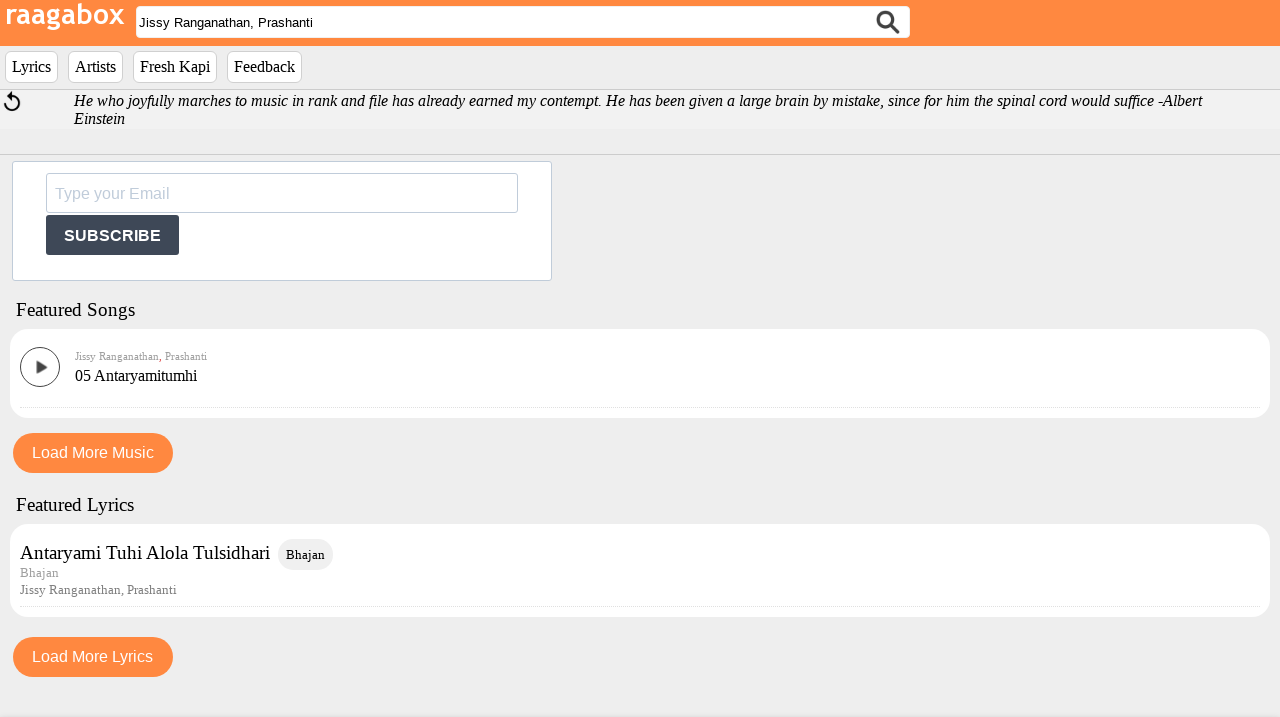

--- FILE ---
content_type: text/html; charset=UTF-8
request_url: https://raagabox.com/controller/getRandomQuote.php
body_size: 185
content:
He who joyfully marches to music in rank and file has already earned my contempt. He has been given a large brain by mistake, since for him the spinal cord would suffice|Albert Einstein

--- FILE ---
content_type: text/html; charset=UTF-8
request_url: https://raagabox.com/search/get.php?page=0&searchtype=music&searchterm=Jissy%20Ranganathan,%20Prashanti
body_size: 840
content:
<div id='player0' style='margin-top:8px;border-bottom: 1px dotted #E0E0E0;' data-playerid='0' class='audioplayer-tobe dzsap_footer button-aspect-noir button-aspect-noir is-single-player' style='width:100%; margin-top:10px; margin-bottom: 10px;' data-type='audio' data-source='https://s3-us-west-2.amazonaws.com/raagaboxmusic/media/music/000/008/8209.mp3' data-fakeplayer='#ap1'><div class="meta-artist"><div style="" class="the-artist"><a id=songlink class=dynamic onClick=load_content_link('Jissy+Ranganathan') href='#'>Jissy Ranganathan</a>,<a id=songlink class=dynamic onClick=load_content_link('+Prashanti') href='#'> Prashanti</a></div><div class="the-name"><a href=/search/?mid=1008174><span style ="font-size:1em;color:#050505;">05 Antaryamitumhi</span></a></div></div></div>

--- FILE ---
content_type: text/html; charset=UTF-8
request_url: https://raagabox.com/search/get.php?page=0&searchtype=lyrics&searchterm=Jissy%20Ranganathan,%20Prashanti
body_size: 588
content:
<div style='padding-top:8px; padding-bottom:8px; border-bottom: 1px dotted #E0E0E0; list-style: none; width: 100%;'><div style='font-size:1.2em;'><a href='/lyrics/?lid=1010072'>Antaryami Tuhi Alola Tulsidhari</a><span style='border-radius:36px;background-color:#f0f0f0;margin:8px;padding:8px;font-size:0.7em'><a href='/lyrics/?tag=Bhajan'>Bhajan</a></span></div><div style='margin-top:2px;font-size:0.8em;color:#A0A0A0'>Bhajan</div><div style='margin-top:2px;font-size:0.8em;color:#808080'>Jissy Ranganathan, Prashanti</div></div>

--- FILE ---
content_type: text/html; charset=utf-8
request_url: https://www.google.com/recaptcha/api2/aframe
body_size: -84
content:
<!DOCTYPE HTML><html><head><meta http-equiv="content-type" content="text/html; charset=UTF-8"></head><body><script nonce="Ki7cD0Q2XJFi-kxpFGOE4g">/** Anti-fraud and anti-abuse applications only. See google.com/recaptcha */ try{var clients={'sodar':'https://pagead2.googlesyndication.com/pagead/sodar?'};window.addEventListener("message",function(a){try{if(a.source===window.parent){var b=JSON.parse(a.data);var c=clients[b['id']];if(c){var d=document.createElement('img');d.src=c+b['params']+'&rc='+(localStorage.getItem("rc::a")?sessionStorage.getItem("rc::b"):"");window.document.body.appendChild(d);sessionStorage.setItem("rc::e",parseInt(sessionStorage.getItem("rc::e")||0)+1);localStorage.setItem("rc::h",'1768990273341');}}}catch(b){}});window.parent.postMessage("_grecaptcha_ready", "*");}catch(b){}</script></body></html>

--- FILE ---
content_type: text/javascript
request_url: https://raagabox.com/zoom/audioplayer/audioplayer.min.js
body_size: 159344
content:
function dzsap_is_mobile(){return is_ios()||is_android_good()}function is_ios(){return-1!=navigator.platform.indexOf("iPhone")||-1!=navigator.platform.indexOf("iPod")||-1!=navigator.platform.indexOf("iPad")}function is_android(){return is_android_good()}function is_android_good(){return-1<navigator.userAgent.toLowerCase().indexOf("android")}function dzsap_generate_keyboard_tooltip(e,a){console.info("keyboard_controls - ",e,a,e.lab);var t='<span class="dzstooltip arrow-from-start transition-slidein arrow-bottom skin-black" style="width: auto;  white-space:nowrap;">Shortcut: '+e[a]+"</span>";return t=(t=t.replace("32","space")).replace("27","escape")}function dzsap_generate_keyboard_controls(){var e={play_trigger_step_back:"off",step_back_amount:"5",step_back:"37",step_forward:"39",sync_players_goto_next:"",sync_players_goto_prev:"",pause_play:"32",show_tooltips:"off"};return window.dzsap_keyboard_controls&&(e=jQuery.extend(e,window.dzsap_keyboard_controls)),e.step_back_amount=Number(e.step_back_amount),e}function htmlEncode(e){return jQuery("<div/>").text(e).html()}function htmlDecode(e){return jQuery("<div/>").html(arg).text()}var dzsap_list=[],dzsap_yt_list=[],dzsap_ytapiloaded=!1,dzsap_globalidind=20,dzsap_list_for_sync_players=[],dzsap_list_for_sync_sw_built=!1,dzsap_list_for_sync_inter_build=0;function is_ie(){return-1!=navigator.appVersion.indexOf("MSIE")}function is_firefox(){return-1!=navigator.userAgent.indexOf("Firefox")}function is_opera(){return-1!=navigator.userAgent.indexOf("Opera")}function is_chrome(){return-1<navigator.userAgent.toLowerCase().indexOf("chrome")}function is_safari(){return 0<Object.prototype.toString.call(window.HTMLElement).indexOf("Constructor")}function version_ie(){return parseFloat(navigator.appVersion.split("MSIE")[1])}function version_firefox(){if(/Firefox[\/\s](\d+\.\d+)/.test(navigator.userAgent))return new Number(RegExp.$1)}function version_opera(){if(/Opera[\/\s](\d+\.\d+)/.test(navigator.userAgent))return new Number(RegExp.$1)}function can_play_mp3(){var e=document.createElement("audio");return!(!e.canPlayType||!e.canPlayType("audio/mpeg;").replace(/no/,""))}function can_canvas(){return!!document.createElement("canvas").getContext("2d")}function onYouTubeIframeAPIReady(){for(i=0;i<dzsap_yt_list.length;i++)null!=dzsap_yt_list[i].get(0)&&void 0!==dzsap_yt_list[i].get(0).fn_yt_ready&&dzsap_yt_list[i].get(0).fn_yt_ready()}window.loading_multi_sharer=!1,window.dzsap_moving_playlist_item=!1,window.dzsap_playlist_con=null,window.dzsap_playlist_item_moving=null,window.dzsap_playlist_item_target=null,window.dzsap_player_interrupted_by_dzsap=null,window.dzsap_audio_ctx=null,window.dzsap__style=null,window.dzsap_sticktobottom_con=null,window.dzsap_self_options={},window.dzsap_generating_pcm=!1,window.dzsap_box_main_con=null,window.dzsap_lasto=null,window.dzsap_player_index=0,function($){window.dzsap_list_for_sync_build=function(){};var svg_play_icon='<svg class="svg-icon" version="1.1" id="Layer_2" xmlns="http://www.w3.org/2000/svg" xmlns:xlink="http://www.w3.org/1999/xlink" x="0px" y="0px" width="11.161px" height="12.817px" viewBox="0 0 11.161 12.817" enable-background="new 0 0 11.161 12.817" xml:space="preserve"> <g> <g> <g> <path fill="#D2D6DB" d="M8.233,4.589c1.401,0.871,2.662,1.77,2.801,1.998c0.139,0.228-1.456,1.371-2.896,2.177l-4.408,2.465 c-1.44,0.805-2.835,1.474-3.101,1.484c-0.266,0.012-0.483-1.938-0.483-3.588V3.666c0-1.65,0.095-3.19,0.212-3.422 c0.116-0.232,1.875,0.613,3.276,1.484L8.233,4.589z"/> </g> </g> </g> </svg>  ',svg_heart_icon='<svg xmlns:svg="http://www.w3.org/2000/svg" xmlns="http://www.w3.org/2000/svg" version="1.0" width="15" height="15"  viewBox="0 0 645 700" id="svg2"> <defs id="defs4" /> <g id="layer1"> <path d="M 297.29747,550.86823 C 283.52243,535.43191 249.1268,505.33855 220.86277,483.99412 C 137.11867,420.75228 125.72108,411.5999 91.719238,380.29088 C 29.03471,322.57071 2.413622,264.58086 2.5048478,185.95124 C 2.5493594,147.56739 5.1656152,132.77929 15.914734,110.15398 C 34.151433,71.768267 61.014996,43.244667 95.360052,25.799457 C 119.68545,13.443675 131.6827,7.9542046 172.30448,7.7296236 C 214.79777,7.4947896 223.74311,12.449347 248.73919,26.181459 C 279.1637,42.895777 310.47909,78.617167 316.95242,103.99205 L 320.95052,119.66445 L 330.81015,98.079942 C 386.52632,-23.892986 564.40851,-22.06811 626.31244,101.11153 C 645.95011,140.18758 648.10608,223.6247 630.69256,270.6244 C 607.97729,331.93377 565.31255,378.67493 466.68622,450.30098 C 402.0054,497.27462 328.80148,568.34684 323.70555,578.32901 C 317.79007,589.91654 323.42339,580.14491 297.29747,550.86823 z" id="path2417" style="" /> <g transform="translate(129.28571,-64.285714)" id="g2221" /> </g> </svg> ',svg_arrow_resize='<svg xmlns="http://www.w3.org/2000/svg" xmlns:xlink="http://www.w3.org/1999/xlink" version="1.1" id="Capa_1" x="0px" y="0px" width="12px" height="12px" viewBox="0 0 511.626 511.627" style="enable-background:new 0 0 511.626 511.627;" xml:space="preserve"> <g><path d="M328.906,401.994h-36.553V109.636h36.553c4.948,0,9.236-1.809,12.847-5.426c3.613-3.615,5.421-7.898,5.421-12.845 c0-4.949-1.801-9.231-5.428-12.851l-73.087-73.09C265.044,1.809,260.76,0,255.813,0c-4.948,0-9.229,1.809-12.847,5.424 l-73.088,73.09c-3.618,3.619-5.424,7.902-5.424,12.851c0,4.946,1.807,9.229,5.424,12.845c3.619,3.617,7.901,5.426,12.85,5.426 h36.545v292.358h-36.542c-4.952,0-9.235,1.808-12.85,5.421c-3.617,3.621-5.424,7.905-5.424,12.854 c0,4.945,1.807,9.227,5.424,12.847l73.089,73.088c3.617,3.617,7.898,5.424,12.847,5.424c4.95,0,9.234-1.807,12.849-5.424 l73.087-73.088c3.613-3.62,5.421-7.901,5.421-12.847c0-4.948-1.808-9.232-5.421-12.854 C338.142,403.802,333.857,401.994,328.906,401.994z" fill="#363636"/> </g></svg>',svg_share_icon='<svg class="svg-icon" xmlns="http://www.w3.org/2000/svg" xmlns:xlink="http://www.w3.org/1999/xlink" version="1.1" id="Capa_1" x="0px" y="0px" width="512px" height="512px" viewBox="0 0 511.626 511.627" style="enable-background:new 0 0 511.626 511.627;" xml:space="preserve"> <g> <path d="M506.206,179.012L360.025,32.834c-3.617-3.617-7.898-5.426-12.847-5.426s-9.233,1.809-12.847,5.426 c-3.617,3.619-5.428,7.902-5.428,12.85v73.089h-63.953c-135.716,0-218.984,38.354-249.823,115.06C5.042,259.335,0,291.03,0,328.907 c0,31.594,12.087,74.514,36.259,128.762c0.57,1.335,1.566,3.614,2.996,6.849c1.429,3.233,2.712,6.088,3.854,8.565 c1.146,2.471,2.384,4.565,3.715,6.276c2.282,3.237,4.948,4.859,7.994,4.859c2.855,0,5.092-0.951,6.711-2.854 c1.615-1.902,2.424-4.284,2.424-7.132c0-1.718-0.238-4.236-0.715-7.569c-0.476-3.333-0.715-5.564-0.715-6.708 c-0.953-12.938-1.429-24.653-1.429-35.114c0-19.223,1.668-36.449,4.996-51.675c3.333-15.229,7.948-28.407,13.85-39.543 c5.901-11.14,13.512-20.745,22.841-28.835c9.325-8.09,19.364-14.702,30.118-19.842c10.756-5.141,23.413-9.186,37.974-12.135 c14.56-2.95,29.215-4.997,43.968-6.14s31.455-1.711,50.109-1.711h63.953v73.091c0,4.948,1.807,9.232,5.421,12.847 c3.62,3.613,7.901,5.424,12.847,5.424c4.948,0,9.232-1.811,12.854-5.424l146.178-146.183c3.617-3.617,5.424-7.898,5.424-12.847 C511.626,186.92,509.82,182.636,506.206,179.012z" fill="#696969"/> </g></svg> ',svg_preloader_code=' <svg class="loading-svg" width="30" height="30" viewBox="0 0 44 44" xmlns="http://www.w3.org/2000/svg" stroke="#fff"> <g fill="none" fill-rule="evenodd" stroke-width="2"> <circle cx="22" cy="22" r="1"> <animate attributeName="r" begin="0s" dur="1.8s" values="1; 20" calcMode="spline" keyTimes="0; 1" keySplines="0.165, 0.84, 0.44, 1" repeatCount="indefinite" /> <animate attributeName="stroke-opacity" begin="0s" dur="1.8s" values="1; 0" calcMode="spline" keyTimes="0; 1" keySplines="0.3, 0.61, 0.355, 1" repeatCount="indefinite" /> </circle> <circle cx="22" cy="22" r="1"> <animate attributeName="r" begin="-0.9s" dur="1.8s" values="1; 20" calcMode="spline" keyTimes="0; 1" keySplines="0.165, 0.84, 0.44, 1" repeatCount="indefinite" /> <animate attributeName="stroke-opacity" begin="-0.9s" dur="1.8s" values="1; 0" calcMode="spline" keyTimes="0; 1" keySplines="0.3, 0.61, 0.355, 1" repeatCount="indefinite" /> </circle> </g> </svg> ',svg_volume_static=' <svg version="1.1" id="Layer_1" xmlns="http://www.w3.org/2000/svg" xmlns:xlink="http://www.w3.org/1999/xlink" x="0px" y="0px" width="57px" height="12px" viewBox="0 0 57 12" enable-background="new 0 0 57 12" xml:space="preserve"> <rect y="9" fill="#414042" width="3" height="3"/> <rect x="6" y="8" fill="#414042" width="3" height="4"/> <rect x="12" y="7" fill="#414042" width="3" height="5"/> <rect x="18" y="5.958" fill="#414042" width="3" height="6"/> <rect x="24" y="4.958" fill="#414042" width="3" height="7"/> <rect x="30" y="4" fill="#414042" width="3" height="8"/> <rect x="36" y="3" fill="#414042" width="3" height="9"/> <rect x="42" y="2" fill="#414042" width="3" height="10"/> <rect x="48" y="1" fill="#414042" width="3" height="11"/> <rect x="54" fill="#414042" width="3" height="12"/> </svg> ',svg_embed_button=' <svg class="svg-icon" version="1.1" id="Layer_1" xmlns="http://www.w3.org/2000/svg" xmlns:xlink="http://www.w3.org/1999/xlink" x="0px" y="0px" width="10.975px" height="14.479px" viewBox="0 0 10.975 14.479" enable-background="new 0 0 10.975 14.479" xml:space="preserve"> <g> <path d="M2.579,1.907c0.524-0.524,1.375-0.524,1.899,0l4.803,4.804c0.236-0.895,0.015-1.886-0.687-2.587L5.428,0.959 c-1.049-1.05-2.75-1.05-3.799,0L0.917,1.671c-1.049,1.05-1.049,2.751,0,3.801l3.167,3.166c0.7,0.702,1.691,0.922,2.587,0.686 L1.867,4.52c-0.524-0.524-0.524-1.376,0-1.899L2.579,1.907z M5.498,13.553c1.05,1.05,2.75,1.05,3.801,0l0.712-0.713 c1.05-1.05,1.05-2.75,0-3.8L6.843,5.876c-0.701-0.7-1.691-0.922-2.586-0.686l4.802,4.803c0.524,0.525,0.524,1.376,0,1.897 l-0.713,0.715c-0.523,0.522-1.375,0.522-1.898,0L1.646,7.802c-0.237,0.895-0.014,1.886,0.686,2.586L5.498,13.553z"/> </g> </svg> ',playbtn_svg='<svg version="1.2" baseProfile="tiny" id="Layer_1" xmlns="http://www.w3.org/2000/svg" xmlns:xlink="http://www.w3.org/1999/xlink" x="0px" y="0px" width="25px" height="30px" viewBox="0 0 25 30" xml:space="preserve"> <path d="M24.156,13.195L2.406,0.25C2.141,0.094,1.867,0,1.555,0C0.703,0,0.008,0.703,0.008,1.562H0v26.875h0.008 C0.008,29.297,0.703,30,1.555,30c0.32,0,0.586-0.109,0.875-0.266l21.727-12.93C24.672,16.375,25,15.727,25,15 S24.672,13.633,24.156,13.195z"/> </svg>',pausebtn_svg='<svg version="1.2" baseProfile="tiny" id="Layer_2" xmlns="http://www.w3.org/2000/svg" xmlns:xlink="http://www.w3.org/1999/xlink" x="0px" y="0px" width="25px" height="30px" viewBox="0 0 25 30" xml:space="preserve"> <path d="M9.812,29.7c0,0.166-0.178,0.3-0.398,0.3H2.461c-0.22,0-0.398-0.134-0.398-0.3V0.3c0-0.166,0.178-0.3,0.398-0.3h6.953 c0.22,0,0.398,0.134,0.398,0.3V29.7z"/> <path d="M23.188,29.7c0,0.166-0.178,0.3-0.398,0.3h-6.953c-0.22,0-0.398-0.134-0.398-0.3V0.3c0-0.166,0.178-0.3,0.398-0.3h6.953 c0.22,0,0.398,0.134,0.398,0.3V29.7z"/> </svg>';function hexToRgb(e,a){var t,i=/^#?([a-f\d]{2})([a-f\d]{2})([a-f\d]{2})$/i.exec(e),n="";return i&&(t=a||1,n="rgba("+(i={r:parseInt(i[1],16),g:parseInt(i[2],16),b:parseInt(i[3],16)}).r+","+i.g+","+i.b+","+t+")"),n}$.fn.prependOnce=function(e,a){var t,i=$(this);return void 0!==a||void 0!==(t=new RegExp('class="(.*?)"').exec(e))[1]&&(a="."+t[1]),i.children(a).length<1&&(i.prepend(e),!0)},$.fn.appendOnce=function(e,a){var t,i=$(this);return void 0!==a||void 0!==(t=new RegExp('class="(.*?)"').exec(e))[1]&&(a="."+t[1]),i.children(a).length<1&&(i.append(e),!0)},$.fn.audioplayer=function(o){var defaults={design_skin:"skin-default",autoplay:"off",call_from:"default",autoplay_on_scrub_click:"off",cue:"on",preload_method:"metadata",loop:"off",swf_location:"ap.swf",swffull_location:"apfull.swf",settings_backup_type:"light",settings_extrahtml:"",settings_extrahtml_after_artist:"",settings_extrahtml_in_float_left:"",settings_extrahtml_in_float_right:"",settings_extrahtml_before_play_pause:"",settings_extrahtml_after_play_pause:"",settings_trigger_resize:"0",design_thumbh:"default",design_thumbw:"200",disable_volume:"default",disable_scrub:"default",scrub_show_scrub_time:"on",disable_player_navigation:"off",player_navigation:"default",disable_timer:"default",type:"audio",enable_embed_button:"off",embed_code:"",skinwave_dynamicwaves:"off",soundcloud_apikey:"",parentgallery:null,skinwave_enableSpectrum:"off",skinwave_enableReflect:"on",skinwave_place_thumb_after_volume:"off",skinwave_place_metaartist_after_volume:"off",settings_useflashplayer:"auto",skinwave_spectrummultiplier:"1",settings_php_handler:"",php_retriever:"soundcloudretriever.php",skinwave_mode:"normal",skinwave_wave_mode:"canvas",skinwave_wave_mode_canvas_mode:"normal",skinwave_wave_mode_canvas_normalize:"on",skinwave_wave_mode_canvas_waves_number:"3",skinwave_wave_mode_canvas_waves_padding:"1",skinwave_wave_mode_canvas_reflection_size:"0.25",pcm_data_try_to_generate:"off",pcm_data_try_to_generate_wait_for_real_pcm:"off",pcm_notice:"off",notice_no_media:"on",skinwave_comments_links_to:"",skinwave_comments_enable:"off",skinwave_comments_mode_outer_selector:"",skinwave_comments_playerid:"",skinwave_comments_account:"none",skinwave_comments_process_in_php:"on",mobile_delete:"off",footer_btn_playlist:"off",mobile_disable_fakeplayer:"off",skinwave_comments_retrievefromajax:"off",skinwave_preloader_code:"default",skinwave_comments_displayontime:"on",skinwave_comments_avatar:"http://www.gravatar.com/avatar/00000000000000000000000000000000?s=20",skinwave_comments_allow_post_if_not_logged_in:"on",skinwave_timer_static:"off",default_volume:"default",volume_from_gallery:"",design_menu_show_player_state_button:"off",playfrom:"off",scrubbar_tweak_overflow_hidden:"off",design_animateplaypause:"default",embedded:"off",embedded_iframe_id:"",sample_time_start:"",sample_time_end:"",sample_time_total:"",google_analytics_send_play_event:"off",fakeplayer:null,failsafe_repair_media_element:"",action_audio_play:null,action_audio_play2:null,action_audio_pause:null,action_audio_end:null,action_audio_comment:null,action_received_time_total:null,action_audio_change_media:null,action_audio_loaded_metadata:null,action_video_contor_60secs:null,type_audio_stop_buffer_on_unfocus:"off",construct_player_list_for_sync:"off",settings_exclude_from_list:"off",design_wave_color_bg:"222222",design_wave_color_progress:"ea8c52",skin_minimal_button_size:"100",gallery_gapless_play:"off",preview_on_hover:"off",watermark_volume:"1",controls_external_scrubbar:"",scrubbar_type:"auto",wavesurfer_pcm_length:"200"};if(void 0===o&&$(this).attr("data-options")){var aux=$(this).attr("data-options"),aux="window.dzsap_self_options  = "+aux;try{eval(aux)}catch(e){console.warn("eval error",e)}o=$.extend({},window.dzsap_self_options),window.window.dzsap_self_options=$.extend({},{})}o=$.extend(defaults,o),this.each(function(){var v,y,w,b,R,c,k,I,x,_,z,p,C,q,S=$(this),u=(S.children(),"ap1"),m="",n=0,f=0,g=0,T=null,O=null,E=null,N=null,M=null,h=null,l=null,L=null,j=null,A=null,P=null,B=null,D=null,H=null,V=null,F=null,W=!1,t=!1,Y=!1,d=!1,Q=!1,s=!1,U=!1,r=!1,G=!1,X=!1,J=!1,K=!1,e=!1,Z=0,ee=0,ae=-1,te=-1,ie=-1,ne=-1,oe=0,se=0,re=0,le=0,de=0,ce=0,_e=0,pe=0,ue=0,me=0,fe=0,ge=0,he=0,ve=-1,ye=0,we=1,a=1,be="",ke="",xe=0,ze=0,Ce=0,qe="",Se="",i="",Te=!1,$e=!1,Oe=!1,Ee=!1,Ne=!1,Me=!0,Re=!1,Ie=!1,Le=!1,je=!1,Ae=!1,Pe=!1,Be=!1,De=null,He=0,Ve=!1,Fe=0,We=0,Ye=null,Qe=null,Ue=null,Ge=[],Xe=null,Je=null,Ke=null,Ze=null,ea="normal",aa=null,ta=100,ia=100,na="",oa=0,sa=null,ra="",la=0,da="auto",ca=0,_a="audio",pa="",ua=0,ma=0,fa=0,ga=-1,ha="off",va=!1,ya=1,wa="127.0.0.1",ba=null,ka=null,xa=null,za=null,Ca=null,qa=!0,Sa="auto",Ta="",$a="",Oa=20,Ea=0,Na=0,Ma=0;0==isNaN(parseInt(o.design_thumbh,10))&&(o.design_thumbh=parseInt(o.design_thumbh,10)),-1==String(o.design_thumbw).indexOf("%")&&(o.design_thumbw=parseInt(o.design_thumbw,10)),window.dzsap_player_index++,Ia(),"on"==o.autoplay&&"on"==o.cue&&(o.preload_method="auto");var Ra=dzsap_generate_keyboard_controls();function Ia(){_e=ce=pe=le=0,o.sample_time_start||(S.attr("data-sample_time_start")&&(le=Number(S.attr("data-sample_time_start"))),S.attr("data-sample_time_end")&&(de=Number(S.attr("data-sample_time_end"))),S.attr("data-pseudo-sample_time_start")&&(ce=Number(S.attr("data-pseudo-sample_time_start"))),S.attr("data-pseudo-sample_time_end")&&(_e=Number(S.attr("data-pseudo-sample_time_end"))),S.attr("data-sample_time_total")&&(pe=Number(S.attr("data-sample_time_total")))),0==isNaN(Number(o.sample_time_start))&&0<Number(o.sample_time_start)&&(le=Number(o.sample_time_start),0<Number(o.sample_time_end)&&(de=Number(o.sample_time_end),0<Number(o.sample_time_total)&&(pe=Number(o.sample_time_total),ue=le/pe,fe=de/pe))),ce&&(le=ce,de=_e),G=!!(pe&&le||ce&&_e)}function La(){0==S.hasClass("first-played")&&(S.attr("data-playfrom")&&"0"!=S.attr("data-playfrom")||(Z=ne=0,$(h)&&$(h).html()&&-1<$(h).html().indexOf("api.soundcloud.com")&&0!=h.currentTime&&Gt(0,{call_from:"first_played_false"}))),"fake"!=na&&!o.fakeplayer||(0==S.hasClass("current-feeder-for-parent-player")&&ae&&(oe=ae),0==Z&&h&&(Z=h.duration,0==xe&&(oe=h.currentTime)),se=oe,re=Z)}function ja(){var e,a;0==dzsap_ytapiloaded&&((e=document.createElement("script")).src="https://www.youtube.com/iframe_api",(a=document.getElementsByTagName("script")[0]).parentNode.insertBefore(e,a),dzsap_ytapiloaded=!0)}function Aa(){ea=o.skinwave_mode,S.hasClass("skin-wave-mode-small")&&(ea="small"),S.hasClass("skin-wave-mode-alternate")&&(ea="alternate")}function Pa(e){var a,t=$(this),i=null;if(t.parent().parent().hasClass("zoomsounds-comment-wrapper")&&(i=t.parent().parent()),t.parent().parent().parent().hasClass("zoomsounds-comment-wrapper")&&(i=t.parent().parent().parent()),"focusin"==e.type&&(a=oe/Z*P.width(),a+="px",oa=oe/Z*100+"%",i.addClass("active"),Ja(a)),e.type,"click"==e.type&&(t.hasClass("comments-btn-cancel")&&(i.removeClass("active"),i.find("input").val("")),t.hasClass("comments-btn-submit"))){var n="";return i.find(".comment_email").length&&(n=i.find(".comment_email").eq(0).val()),Za(i.find(".comment_text").eq(0).val(),n),i.removeClass("active"),i.find("input").val(""),!1}}function Ba(){var e=1-(e=parseFloat(o.skinwave_wave_mode_canvas_reflection_size)),a=R.height();"skin-wave"==o.design_skin&&("small"==ea&&(a=60),P&&(0==e?P.css("top",R.offset().top-S.offset().top+a*e-P.height()):(P.css("top",R.offset().top-R.parent().offset().top+a*e),B.css("top",R.offset().top-R.parent().offset().top+a*e))),D&&D.css("top",a*e-D.outerHeight()),H&&H.css("top",a*e-H.outerHeight())),S.attr("data-reflection-size",e)}function Da(e){var a,t,i;void 0!==window.getSelection&&void 0!==document.createRange?((a=document.createRange()).selectNodeContents(e),(t=window.getSelection()).removeAllRanges(),t.addRange(a)):void 0!==document.selection&&void 0!==document.body.createTextRange&&((i=document.body.createTextRange()).moveToElementText(e),i.select())}function Ha(e,a){console.info("change_visual_target() - ",e);var t={};a&&(t=$.extend(t,a)),V&&V.get(0)&&V.get(0).api_pause_media_visual&&V.get(0).api_pause_media_visual({call_from:"change_visual_target"}),V=e,console.info("new _feed_fakePlayer -  ",V);var i=V.get(0);W&&V&&i&&i.api_play_media_visual&&i.api_play_media_visual(),i&&i.api_draw_curr_time&&(i.api_set_time_curr(oe),i.api_get_times({call_from:" change visual target .. in api "}),i.api_check_time({fire_only_once:!0}),i.api_draw_curr_time(),i.api_draw_scrub_prog()),setTimeout(function(){i&&i.api_draw_curr_time&&(i.api_get_times(),i.api_check_time({fire_only_once:!0}),i.api_draw_curr_time(),i.api_draw_scrub_prog())},800)}function Va(e){o.design_wave_color_progress=e,"canvas"==o.skinwave_wave_mode&&(wt(c.get(0),S.attr("data-pcm"),"#"+o.design_wave_color_bg,{call_from:"canvas_change_pcm_bg"}),wt(I.get(0),S.attr("data-pcm"),"#"+o.design_wave_color_progress,{call_from:"canvas_change_pcm_prog"}))}function Fa(e,a){var t={type:"",fakeplayer_is_feeder:"off",call_from:"default",source:"default",pcm:"",artist:"",song_name:"",thumb:"",thumb_link:"",autoplay:"on",cue:"on",feeder_type:"player",watermark:"",watermark_volume:"",playerid:""};da="on";a&&(t=$.extend(t,a));var i=e;$(".current-feeder-for-parent-player").removeClass("current-feeder-for-parent-player");var n,s=!0;if(e&&e.attr&&S.attr("data-source")==e.attr("data-source")&&(s=!1),S.attr("data-source")==e&&(s=!1),s&&V&&V.get(0).api_pause_media_visual({call_from:"change_media"}),F="on"==t.fakeplayer_is_feeder?(V=e,S.data("feeding-from",V.get(0)),V.addClass("current-feeder-for-parent-player"),t.source=V.attr("data-source"),V.attr("data-pcm")&&(t.pcm=V.attr("data-pcm")),V.attr("data-thumb")&&(t.thumb=i.attr("data-thumb")),V.attr("data-thumb_link")&&(t.thumb_link=i.attr("data-thumb_link")),V.attr("data-soft-watermark")&&(t.watermark=i.attr("data-soft-watermark")),V.attr("data-watermark-volume")&&(t.watermark_volume=i.attr("data-watermark-volume")),V.attr("data-sample_time_start")?S.attr("data-sample_time_start",i.attr("data-sample_time_start")):S.attr("data-sample_time_start",""),V.attr("data-sample_time_end")?S.attr("data-sample_time_end",i.attr("data-sample_time_end")):S.attr("data-sample_time_end",""),V.attr("data-pseudo-sample_time_start")?S.attr("data-pseudo-sample_time_start",V.attr("data-pseudo-sample_time_start")):S.attr("data-pseudo-sample_time_start",""),V.attr("data-pseudo-sample_time_end")?S.attr("data-pseudo-sample_time_end",V.attr("data-pseudo-sample_time_end")):S.attr("data-pseudo-sample_time_end",""),V.attr("data-sample_time_total")?S.attr("data-sample_time_total",i.attr("data-sample_time_total")):S.attr("data-sample_time_total",""),null):(V=null,e),i&&(i.attr("data-playerid")?(S.attr("data-feed-playerid",i.attr("data-playerid")),t.playerid=i.attr("data-playerid")):(S.attr("data-feed-playerid",""),t.playerid=""),(0<i.find(".meta-artist").length||0<i.find(".meta-artist-con").length)&&(t.artist=i.find(".the-artist").eq(0).html(),t.song_name=i.find(".the-name").eq(0).html()),i.attr("data-thumb_for_parent")&&(t.thumb=i.attr("data-thumb_for_parent")),(0<i.find(".feed-song-name").length||0<i.find(".feed-artist-name").length)&&(t.artist=i.find(".feed-artist-name").eq(0).html(),t.song_name=i.find(".feed-song-name").eq(0).html())),console.log("change_media","margs - ",t),V){if(S.attr("data-source")==e.attr("data-source"))return!1}else if(S.attr("data-source")==e)return!1;F&&(n=F,t.source=n.attr("data-source"),n.attr("data-pcm")&&(t.pcm=n.attr("data-pcm")),0<n.find(".meta-artist").length&&(t.artist=i.find(".the-artist").eq(0).html(),t.song_name=i.find(".the-name").eq(0).html()),n.attr("data-thumb")&&(t.thumb=i.attr("data-thumb")),n.attr("data-thumb_link")&&(t.thumb_link=i.attr("data-thumb_link")),console.info(" _arg.attr('data-type') ->  ",i.attr("data-type")),i.attr("data-type")&&(t.type=i.attr("data-type"))),"detect"==t.type&&(t.type="audio"),t.type,S.removeClass("meta-loaded"),S.parent().hasClass("audioplayer-was-loaded")&&(S.parent().addClass("audioplayer-loaded"),S.parent().removeClass("audioplayer-was-loaded")),De&&De.addClass("audioplayer-loaded"),S.removeClass("errored-out"),zt(),S.attr("data-source",t.source),S.attr("data-soft-watermark",t.watermark),t.watermark_volume?o.watermark_volume=t.watermark_volume:o.watermark_volume=1;var r,l=t.type;if("mediafile"==t.type&&(t.type="audio"),t.type&&("soundcloud"==t.type&&(t.type="audio"),"album_part"==t.type&&(t.type="audio"),S.attr("data-type",t.type),na=t.type,o.type=t.type),Y=!1,"skin-wave"==o.design_skin&&("canvas"==o.skinwave_wave_mode&&(Se=V?i.attr("data-source"):e,i&&t.pcm?(S.attr("data-pcm",i.attr("data-pcm")),ct(i.attr("data-pcm"))):rt({call_from:"regenerate_canvas_from_change_media"}),""!=t.pcm?(ct(t.pcm),S.attr("data-pcm",t.pcm)):(R.addClass("fast-animate-scrubbar"),S.removeClass("scrubbar-loaded"),setTimeout(function(){},10),setTimeout(function(){S.removeClass("fast-animate-scrubbar"),Ne=!1,S.attr("data-pcm",""),ke="",st(),rt({call_from:"regenerate_canvas_from_change_media"})},120))),t.thumb&&(S.find(".the-thumb").length?S.find(".the-thumb").css("background-image","url("+t.thumb+")"):(S.attr("data-thumb",t.thumb),_t()))),t.thumb?(S.find(".the-thumb").length?S.find(".the-thumb").css("background-image","url("+t.thumb+")"):(S.attr("data-thumb",t.thumb),_t()),S.removeClass("does-not-have-thumb"),S.addClass("has-thumb")):(S.addClass("does-not-have-thumb"),S.removeClass("has-thumb")),""==t.pcm&&vt(),V&&(V.attr("data-playerid")?ke=V.attr("data-playerid"):V.attr("data-source")&&(ke=V.attr("data-source"))),j&&((r=j.children(".dzstooltip--inner")).children().removeClass("current-playlist-item"),r.children().each(function(){var e=$(this);e.attr("data-playerid")==t.playerid&&(e.addClass("current-playlist-item"),me=0)})),V&&i.find(".meta-artist").eq(0).html(),t.artist,V&&V.find(".feed-dzsap-for-extra-html-right").length&&S.find(".extrahtml-in-float-right").eq(0).html(V.find(".feed-dzsap-for-extra-html-right").html()),t.artist&&S.find(".the-artist").html(t.artist),t.song_name&&S.find(".the-name").html(t.song_name),"soundcloud"==l&&-1==t.source.indexOf("api.soundcloud")?(qe=t.source,console.warn("RETRIEVE SOUNDCLOUD URL"),je=!0,setTimeout(function(){je=!0},501),ut()):xt({call_from:"change_media"}),Ia(),we&&Kt(we,{call_from:"change_media"}),"fake"==na)return!1;o.action_audio_change_media&&o.action_audio_change_media(e,t),"on"==t.autoplay&&0==dzsap_is_mobile()&&(ii(),setTimeout(function(){ni({call_from:"margs.autoplay"})},500)),setTimeout(function(){Vt()},100)}function Wa(){sa&&sa.each(function(){var e=$(this);"on"==o.skinwave_comments_process_in_php&&e&&e.hasClass&&e.hasClass("dzstooltip-con")&&(e.find(".dzstooltip > .dzstooltip--inner").length||(e.find(".dzstooltip").wrapInner('<div class="dzstooltip--inner"></div>'),e.find(".the-avatar").addClass("tooltip-indicator"),e.find(".dzstooltip").before(e.find(".tooltip-indicator")),e.find(".dzstooltip").addClass("talign-start style-rounded color-dark-light"))),P.append(e)})}function Ya(){if(Q)return!1;qa=!0}function Qa(){if(Q)return!1;W&&ti(),$(window).off("resize.dzsap"),S.remove(),Q=!(S=null)}function Ua(e,a){var t={do_not_autoplay:!1};a&&(t=$.extend(t,a)),S.find(".playbtn").unbind("click",Ua),S.find(".scrubbar").unbind("click",Ua),xt(t),(is_android()||is_ios())&&ni({call_from:"click_for_setup_media"})}function Ga(e){o.parentgallery&&void 0!==o.parentgallery.get(0)&&o.parentgallery.get(0).api_toggle_menu_state()}function Xa(e){console.info("click_comments_bg");var t=$(this),i=parseInt(e.clientX,10)-t.offset().left;oa=i/t.width()*100+"%";htmlEncode("");if(!o.skinwave_comments_links_to){if("off"==o.skinwave_comments_allow_post_if_not_logged_in&&"none"==o.skinwave_comments_account)return!1;var n=!0;if(P.children().each(function(){var e=$(this);if(!e.hasClass("placeholder")&&!e.hasClass("the-bg")){var a=e.offset().left-t.offset().left;return Math.abs(a-i)<20?(P.find(".dzstooltip-con.placeholder").remove(),n=!1):void 0}}),!n)return!1;var a=P.offset().left-S.offset().left,s=i+a-B.width()/2+7,r=-1;s<a?(r=s+32,s=a,S.append('<style class="comments-writter-temp-css">.audioplayer.skin-wave .comments-writer .comments-writer-inner:before{ left:'+r+"px  }</style>")):s>v-a-B.width()/2?(r=i-(B.offset().left-S.offset().left)+B.width()/3,s=v-a-B.width()/2,S.append('<style class="comments-writter-temp-css">.audioplayer.skin-wave .comments-writer .comments-writer-inner:before{ left:'+r+"px  }</style>")):S.find(".comments-writter-temp-css").remove(),B.css("left",s+"px"),B.css({left:"50%",top:"80px",transform:"translate3d(-50%,0,0)",width:"100%"}),0==B.hasClass("active")&&(B.css({height:B.find(".comments-writer-inner").eq(0).outerHeight()+20}),B.addClass("active"),S.addClass("comments-writer-active"),o.parentgallery&&null!=$(o.parentgallery).get(0)&&null!=$(o.parentgallery).get(0).api_handleResize&&$(o.parentgallery).get(0).api_handleResize()),"none"!=o.skinwave_comments_account&&S.find("input[name=comment-email]").remove(),Ja(oa)}}function Ja(e){P.remove(".dzsap-style-comments"),P.append('<style class="dzsap-style-comments">.dzstooltip-con:not(.placeholder) { opacity: 0.5; }</style>'),P.find(".dzstooltip-con.placeholder").remove(),P.append('<span class="dzstooltip-con placeholder" style="left:'+e+';"><div class="the-avatar" style="background-image: url('+o.skinwave_comments_avatar+')"></div></span>')}function Ka(e){at()}function Za(e,a){var t="";if(a){if(0==/^(([^<>()[\]\\.,;:\s@\"]+(\.[^<>()[\]\\.,;:\s@\"]+)*)|(\".+\"))@((\[[0-9]{1,3}\.[0-9]{1,3}\.[0-9]{1,3}\.[0-9]{1,3}\])|(([a-zA-Z\-0-9]+\.)+[a-zA-Z]{2,}))$/.test(a))return void alert("please insert email, your email is just used for gravatar. it will not be sent or stored anywhere");t=String(a).split("@")[0],o.skinwave_comments_account=t,L&&L.find("*[name=comment_email],*[name=comment_user]").remove(),o.skinwave_comments_avatar="https://secure.gravatar.com/avatar/"+MD5(String(S.find("input[name=comment-email]").eq(0).val()).toLowerCase())+"?s=20"}console.info("comment_submit() - ",e,a),t=o.skinwave_comments_account;var i="";"on"!=o.skinwave_comments_process_in_php?(i+='<span class="dzstooltip-con zoomsounds-comment" style="left:'+oa+'"><div class="the-avatar tooltip-indicator" style="background-image: url('+o.skinwave_comments_avatar+')"></div><span class="dzstooltip style-rounded color-dark-light talign-start  transition-slidein arrow-bottom " style="width: 250px;"><span class="the-comment-author">@'+t+"</span> says:<br>",i+=htmlEncode(e),i+="</span></span>"):i+=e,S.find("*[name=comment-text]").eq(0).val(""),S.find(".comments-writter-temp-css,.dzsap-style-comments").remove(),function(e){var t={action:"dzsap_front_submitcomment",postdata:e,playerid:be,comm_position:oa,skinwave_comments_process_in_php:o.skinwave_comments_process_in_php,skinwave_comments_avatar:o.skinwave_comments_avatar,skinwave_comments_account:o.skinwave_comments_account};0<S.find("*[name=comment-email]").length&&(t.email=S.find("*[name=comment-email]").eq(0).val());o.settings_php_handler&&$.ajax({type:"POST",url:o.settings_php_handler,data:t,success:function(e){"0"==e.charAt(e.length-1)&&(e=e.slice(0,e.length-1)),window.console;var a="";"on"!=o.skinwave_comments_process_in_php?a=t.postdata:(a="",a+='<span class="dzstooltip-con" style="left:'+oa+'"><span class="dzstooltip arrow-from-start transition-slidein arrow-bottom skin-black" style="width: 250px;"><span class="the-comment-author">@'+o.skinwave_comments_account+"</span> says:<br>",a+=htmlEncode(t.postdata),a+='</span><div class="the-avatar" style="background-image: url('+o.skinwave_comments_avatar+')"></div></span>'),P.children().each(function(){var e=$(this);0==e.hasClass("dzstooltip-con")&&e.addClass("dzstooltip-con")}),P.append(a),Ca&&Ca(S,a)},error:function(e){window.console,P.append(t.postdata)}})}(i),at(),o.parentgallery&&null!=$(o.parentgallery).get(0)&&null!=$(o.parentgallery).get(0).api_player_commentSubmitted&&$(o.parentgallery).get(0).api_player_commentSubmitted()}function et(e){var a="";return S.find("input[name=comment-email]").length&&(a=S.find("input[name=comment-email]").eq(0).val()),Za(S.find("*[name=comment-text]").eq(0).val(),a),!1}function at(){S.removeClass("comments-writer-active"),P.find(".dzstooltip-con.placeholder").remove(),B.removeClass("active"),B.css({height:0}),o.parentgallery&&null!=$(o.parentgallery).get(0)&&null!=$(o.parentgallery).get(0).api_handleResize&&$(o.parentgallery).get(0).api_handleResize(),setTimeout(function(){S.find(".comments-writter-temp-css,.dzsap-style-comments").remove()},300)}function tt(e){if(console.info("check_yt_ready()",Y,window.YT),1!=Y)return e=e||pa,console.info(e,$(e)),h=new YT.Player(e+"",{height:"200",width:"200",videoId:S.attr("data-source"),playerVars:{origin:"",controls:1,showinfo:0,playsinline:1,rel:0,autohide:0,wmode:"transparent",iv_load_policy:"3"},events:{onReady:it,onStateChange:nt}}),!(d=!0)}function it(e){console.log("check_yt_ready_phase_two",e),h&&h.getPlayerState?(Tt({call_from:"check_yt_ready_phase_two"}),ua&&setTimeout(function(){ni({call_from:"check_yt_ready_phase_two"})},500)):setTimeout(function(){it(e)},1e3)}function nt(e){e.data,2==e.data&&ti({call_from:"youtube paused"}),1==e.data&&(ni({call_from:"youtube playing"}),S.addClass("dzsap-loaded")),-1==e.data&&W&&Gt(0)}function ot(){setTimeout(function(){S&&S.addClass("scrubbar-loaded")},1e3)}function st(e){var a,t={};e&&(t=$.extend(t,e)),"fake"!=Se&&(S.attr("data-pcm")||(a={action:"dzsap_get_pcm",postdata:"1",source:S.attr("data-source"),playerid:ke},o.settings_php_handler&&($.ajax({type:"POST",url:o.settings_php_handler,data:a,success:function(e){if(e)"0"!=e&&-1<e.indexOf(",")?(S.attr("data-pcm",e),Ne=!0,R.css("opacity"),setTimeout(function(){S.addClass("scrubbar-loaded"),Ba(),setTimeout(function(){},100)},100)):(Me=!0,rt({call_from:"no response from pcm ajax, generate it"}));else if("on"==o.cue)Me=!0,rt({call_from:"pcm_data_try_to_generate .. no data-pcm"});else if(Re=!0,"on"==o.pcm_data_try_to_generate_wait_for_real_pcm){for(var a=[],t=0;t<200;t++)a[t]=Number(Math.random()).toFixed(3);ct(a=JSON.stringify(a)),Ne=!1}},error:function(e){window.console}}),Me=!1)))}function rt(e){var a={call_from:"default",call_attempt:0};if(e&&(a=$.extend(a,e)),!Ne&&"fake"!=Se)if(Me)if(window.WaveSurfer)dt({call_from:"wavesurfer already loaded"});else{var t=document.getElementsByTagName("script"),i="";for(var n in t)if(-1<t[n].src.indexOf("audioplayer.js"))break;for(var s=String(t[n].src).split("/"),r=0;r<s.length-1;r++)i+=s[r]+"/";var l=i+"wavesurfer.js";"on"==o.pcm_notice&&(S.addClass("errored-out"),S.append('<div class="feedback-text pcm-notice">please wait while pcm data is generated.. </div>')),$.ajax({url:l,dataType:"script",success:function(e){dt({call_from:"load_script"})}})}else setTimeout(function(){a.call_attempt++,a.call_attempt<10&&rt(a)},1e3)}function lt(e){S.attr("data-pcm",e),F&&F.attr&&F.attr("data-pcm",e),V&&V.attr&&V.attr("data-pcm",e),S.find(".pcm-notice").fadeOut("fast"),S.removeClass("errored-out"),""==ke&&(ke=S.attr("data-source"),i&&(ke=i));var a={action:"dzsap_submit_pcm",postdata:e,playerid:ke,source:S.attr("data-source")};window.dzsap_generating_pcm=!1,o.settings_php_handler&&$.ajax({type:"POST",url:o.settings_php_handler,data:a,success:function(e){}})}function dt(e){var a={call_from:"default"};if(e&&$.extend(a,e),"fake"!=Se)if(window.dzsap_generating_pcm)setTimeout(function(){dt(a)},1e3);else{window.dzsap_generating_pcm=!0;var t="wavesurfer"+Math.ceil(1e4*Math.random());S.append('<div id="'+t+'" class="hidden"></div>');var i=WaveSurfer.create({container:"#"+t,normalize:!0,pixelRatio:1});if(0!=String(S.attr("data-source")).indexOf("https://soundcloud.com")&&"fake"!=S.attr("data-source")){String(S.attr("data-source")).indexOf("https://api.soundcloud.com");try{i.load(Se)}catch(e){console.warn("WAVE SURFER NO LOAD")}i.on("ready",function(){var e=100;h&&h.duration&&1e3<h.duration&&(e=100);var a=i.exportPCM(o.wavesurfer_pcm_length,e,!0);lt(a),ct(a)}),i.on("error",function(){console.info("WAVE SURFER ERROR !!!");for(var e=[],a=0;a<200;a++)e[a]=Number(Math.random()).toFixed(3);lt(e=JSON.stringify(e)),ct(e)})}}}function ct(e){R.find(".scrub-bg-img,.scrub-prog-img").removeClass("transitioning-in"),R.find(".scrub-bg-img,.scrub-prog-img").addClass("transitioning-out"),R.find(".scrub-bg-img,.scrub-prog-img").animate({opacity:0},{queue:!1,duration:300}),yt({prepare_for_transition_in:!0}),c=S.find(".scrub-bg-img.transitioning-in"),I=S.find(".scrub-prog-img.transitioning-in"),wt(c.get(0),e,"#"+o.design_wave_color_bg,{call_from:"canvas_generate_wave_data_animate_pcm_bg"}),wt(I.get(0),e,"#"+o.design_wave_color_progress,{call_from:"canvas_generate_wave_data_animate_pcm_prog"}),R.find(".scrub-bg-img.transitioning-in,.scrub-prog-img.transitioning-in").animate({opacity:1},{queue:!1,duration:300,complete:function(){var e=$(this).parent();e.children(".transitioning-out").remove(),e.children(".transitioning-in").removeClass("transitioning-in")}}),Ne=!0,ot()}function _t(){var e;S.attr("data-thumb")?(S.addClass("has-thumb"),e="",S.attr("data-thumb_link")?e+='<a href="'+S.attr("data-thumb_link")+'"':e+="<div",e+=' class="the-thumb-con"><div class="the-thumb" style=" background-image:url('+S.attr("data-thumb")+')"></div>',S.attr("data-thumb_link")?e+="</a>":e+="</div>",S.children(".the-thumb-con").length&&(e=S.children(".the-thumb-con").eq(0)),"skin-customcontrols"!=o.design_skin&&("skin-wave"!=o.design_skin||"small"!=ea&&"alternate"!=ea?"skin-steel"==o.design_skin?O.append(e):y.prepend(e):"alternate"==ea?y.prepend(e):O.prepend(e)),_=y.children(".the-thumb-con").eq(0)):S.removeClass("has-thumb")}function pt(){S.removeClass("skin-wave-mode-normal"),"skin-wave"==o.design_skin&&(S.addClass("skin-wave-mode-"+ea),"small"==ea&&"default"==o.design_thumbh&&(q=80),S.addClass("skin-wave-wave-mode-"+o.skinwave_wave_mode),"on"==o.skinwave_enableSpectrum&&S.addClass("skin-wave-is-spectrum"),S.addClass("skin-wave-wave-mode-canvas-mode-"+o.skinwave_wave_mode_canvas_mode))}function ut(){console.info(" ooo - ",o),""==o.soundcloud_apikey&&alert("soundcloud api key not defined, read docs!");var e="http://api.soundcloud.com/resolve?url="+qe+"&format=json&consumer_key="+o.soundcloud_apikey;"skin-wave"!=o.design_skin||S.attr("data-scrubbg")||(o.skinwave_enableReflect="off"),e=encodeURIComponent(e);var t=o.php_retriever+"?scurl="+e;$.ajax({type:"GET",url:t,data:{},async:!0,dataType:"text",error:function(e,a,t){console.warn(e,a,t)},success:function(a){var e=[];try{e=JSON.parse(a);na="audio",""==e&&(S.addClass("errored-out"),S.append('<div class="feedback-text">soundcloud track does not seem to serve via api</div>')),i=S.attr("data-source"),e.stream_url?(S.attr("data-source",e.stream_url+"?consumer_key="+o.soundcloud_apikey+"&origin=localhost"),F&&F.attr("data-source",S.attr("data-source")),V&&V.attr("data-source",S.attr("data-source"))):(S.addClass("errored-out"),S.append('<div class="feedback-text ">this soundcloud track does not allow streaming  </div>')),Se=S.attr("data-source"),S.attr("data-pcm")&&(Ne=!0),"skin-wave"==o.design_skin&&"canvas"==o.skinwave_wave_mode&&0==Ne&&0==("on"==o.pcm_data_try_to_generate&&"on"==o.pcm_data_try_to_generate_wait_for_real_pcm)&&rt({call_from:"init(), pcm not real.."}),("on"==o.cue||V||F)&&(xt({call_from:"retrieve_soundcloud_url"}),setTimeout(function(){console.info("play_promised -3 ",je),je&&(ni({call_from:"retrieve_soundcloud_url"}),je=!1)},300))}catch(e){console.log("soduncloud parse error -",a," - ",t)}}})}function mt(e,a){var t={call_from:"default"};a&&(t=$.extend(t,a)),console.info("playlist_goto_item - margs - ",t,"arg - ",e);var i=(n=j.find(".dzstooltip--inner").children().eq(e)).attr("data-playerid"),n=$('.audioplayer[data-playerid="'+i+'"],.audioplayer-tobe[data-playerid="'+i+'"]');i&&n.length&&n.eq(0).get(0)&&n.eq(0).get(0).api_play_media?$('.audioplayer[data-playerid="'+i+'"]').eq(0).get(0).api_play_media({call_from:"api_sync_players_prev"}):n.parent().parent().parent().hasClass("audiogallery")?n.parent().parent().parent().get(0).api_goto_item(e):Fa(n),me=e}function ft(e){var a={call_from:"default"};e&&(a=$.extend(a,e)),console.info("setup_playlist_inner() dzsap_list_for_sync_players -4 ",dzsap_list_for_sync_players,a,S),j.find(".dzstooltip--inner").html("");var t="";for(var i in dzsap_list_for_sync_players){var n=dzsap_list_for_sync_players[i];n.hasClass("number-wrapper")||n.hasClass("for-number-wrapper")||(t+='<div class="playlist-menu-item"',$.each(n.get(0).attributes,function(){this.specified&&this.name&&"id"!=this.name&&"style"!=this.name&&(t+=" "+this.name+'="'+this.value+'"')}),t+=">",t+='<div class="pi-thumb-con">',t+='<div class="pi-thumb divimage" style="background-image: url('+n.attr("data-thumb")+')">',t+="</div>",t+="</div>",t+='<div class="pi-meta-con">',t+='<div class="pi-the-artist">',t+=n.find(".the-artist").eq(0).text(),t+="</div>",t+='<div class="pi-the-name">',t+=n.find(".the-name").eq(0).text(),t+="</div>",t+="</div>",t+='<div class="the-sort-handle">',t+=svg_arrow_resize,t+="</div>",t+="</div>")}j.find(".dzstooltip--inner").append(t),S.on("mousedown",".the-sort-handle",Nt),$(document).on("mousemove.dzsap_playlist_item",function(e){var a;window.dzsap_moving_playlist_item&&(a=e.clientY,a-=dzsap_playlist_con.offset().top,dzsap_playlist_item_moving.css("top",a-20),dzsap_playlist_item_target.parent().children(':not(".target-playlist-item"):not(".cloner")').each(function(){var e=$(this);e.offset().top-dzsap_playlist_con.offset().top<a&&e.after(dzsap_playlist_item_target)}),a<50&&dzsap_playlist_item_target.parent().prepend(dzsap_playlist_item_target))}),$(document).on("mouseup.dzsap_playlist_item",function(e){window.dzsap_moving_playlist_item&&(window.dzsap_moving_playlist_item=!1,dzsap_playlist_item_moving.parent().children(".cloner").remove(),dzsap_playlist_item_target.removeClass("target-playlist-item"),dzsap_playlist_item_moving.remove(),dzsap_playlist_item_moving=null,dzsap_playlist_item_target=null)})}function gt(e){var a,t,i,n,s,r,l,d,c,_,p,u,m,f,g,h={setup_inner_player:!0,setup_media:!0,setup_otherstructure:!0,call_from:"default"};e&&(h=$.extend(h,e)),"reconstruct"==h.call_from&&(z=null,S.hasClass("skin-wave")&&(o.design_skin="skin-wave"),S.hasClass("skin-silver")&&(o.design_skin="skin-silver")),h.setup_inner_player&&(S.append('<div class="audioplayer-inner"></div>'),y=S.children(".audioplayer-inner")),h.setup_media&&(y.append('<div class="the-media"></div>'),x=y.children(".the-media").eq(0)),0!=h.setup_otherstructure&&("skin-customcontrols"!=o.design_skin&&y.append('<div class="ap-controls"></div>'),"skin-customcontrols"==o.design_skin&&(S.html(String(S.html()).replace("{{svg_play_icon}}",svg_play_icon)),S.html(String(S.html()).replace("{{svg_pause_icon}}",pausebtn_svg))),T=y.children(".ap-controls").eq(0),S.attr("data-wrapper-image")&&(a=new Image,0==S.hasClass("zoomsounds-no-wrapper")&&(a.onload=function(){S.css("background-image","url("+this.src+")"),setTimeout(function(){S.find(".zoomsounds-bg").addClass("loaded"),300<v&&(v=300),S.hasClass("zoomsounds-wrapper-bg-bellow")&&S.css("padding-top",200)},100)},a.src=S.attr("data-wrapper-image"))),t='<div class="scrubbar">',i="",t+='<div class="scrub-bg"></div><div class="scrub-buffer"></div><div class="scrub-prog"></div><div class="scrubBox"></div><div class="scrubBox-prog"></div><div class="scrubBox-hover"></div>',"skin-wave"==o.design_skin&&"on"!=o.disable_timer&&(t+='<div class="total-time">00:00</div><div class="curr-time">00:00</div>'),ue&&(t+='<div class="sample-block-start" style="width: '+100*ue+'%"></div>'),fe&&(t+='<div class="sample-block-end" style="left: '+100*fe+"%; width: "+(100-100*fe)+'%"></div>'),t+="</div>",o.controls_external_scrubbar&&(t=""),n="",o.settings_extrahtml_before_play_pause&&(n+=o.settings_extrahtml_before_play_pause),n+='<div class="con-playpause-con">',S.find(".feed-dzsap-before-playpause").length&&(n+=S.find(".feed-dzsap-before-playpause").eq(0).html(),S.find(".feed-dzsap-before-playpause").remove()),n+='<div class="con-playpause',"on"==Ra.show_tooltips&&(n+=" dzstooltip-con"),n+='">',"on"==Ra.show_tooltips&&(n+=dzsap_generate_keyboard_tooltip(Ra,"pause_play")),n+='<div class="playbtn"><div class="the-icon-bg"></div><div class="dzsap-play-icon">',s=!1,(S.hasClass("button-aspect-noir")||S.hasClass("skin-pro")||S.hasClass("skin-silver")||S.hasClass("skin-default"))&&(s=!0),s&&(n+=svg_play_icon),n+="</div>",n+="</div>",n+='<div class="pausebtn" style="display:none"><div class="the-icon-bg"></div><div class="pause-icon"><div class="pause-part-1"></div><div class="pause-part-2"></div>',s&&(n+=' <svg class="svg-icon" version="1.1" id="Layer_3" xmlns="http://www.w3.org/2000/svg" xmlns:xlink="http://www.w3.org/1999/xlink" x="0px" y="0px" width="12px" height="13px" viewBox="0 0 13.415 16.333" enable-background="new 0 0 13.415 16.333" xml:space="preserve"> <path fill="#D2D6DB" d="M4.868,14.59c0,0.549-0.591,0.997-1.322,0.997H2.2c-0.731,0-1.322-0.448-1.322-0.997V1.618 c0-0.55,0.592-0.997,1.322-0.997h1.346c0.731,0,1.322,0.447,1.322,0.997V14.59z"/> <path fill="#D2D6DB" d="M12.118,14.59c0,0.549-0.593,0.997-1.324,0.997H9.448c-0.729,0-1.322-0.448-1.322-0.997V1.619 c0-0.55,0.593-0.997,1.322-0.997h1.346c0.731,0,1.324,0.447,1.324,0.997V14.59z"/> </svg>  '),n+="</div>",n+="</div>",n+="","skin-wave"==o.design_skin&&(n+=o.skinwave_preloader_code),n+="</div>",S.find(".feed-dzsap-after-playpause").length&&(n+=S.find(".feed-dzsap-after-playpause").eq(0).html(),S.find(".feed-dzsap-after-playpause").remove()),i+='<div class="con-controls"><div class="the-bg"></div>'+(n+="</div>"),o.settings_extrahtml_in_float_left&&(i+=o.settings_extrahtml_in_float_left),"skin-pro"==o.design_skin&&(i+='<div class="con-controls--right">'),"skin-wave"!=o.design_skin&&"on"!=o.disable_timer&&(i+='<div class="curr-time">00:00</div><div class="total-time">00:00</div>'),"skin-pro"==o.design_skin&&(i+="</div>"),r='<div class="controls-volume"><div class="volumeicon"></div><div class="volume_static"></div><div class="volume_active"></div><div class="volume_cut"></div></div>',"on"==o.disable_volume&&(r=""),"skin-default"!=o.design_skin&&"skin-wave"!=o.design_skin||(i+='<div class="ap-controls-right">',"on"!=o.disable_volume&&(i+='<div class="controls-volume"><div class="volumeicon"></div><div class="volume_static"></div><div class="volume_active"></div><div class="volume_cut"></div></div>'),i+="</div>",i+='<div class="clear"></div>'),i+="</div>","skin-wave"==o.design_skin&&"small"==ea?(i='<div class="the-bg"></div><div class="ap-controls-left">'+n+"</div>"+t+'<div class="ap-controls-right">'+r+'<div class="extrahtml-in-float-right for-skin-wave-small">'+o.settings_extrahtml_in_float_right+"</div></div>",T.append(i)):"skin-aria"==o.design_skin||"skin-silver"==o.design_skin||"skin-redlights"==o.design_skin||"skin-steel"==o.design_skin?("skin-silver"==o.design_skin&&(pausebtn_svg='<svg version="1.2" baseProfile="tiny" id="Layer_2" xmlns="http://www.w3.org/2000/svg" xmlns:xlink="http://www.w3.org/1999/xlink" x="0px" y="0px" width="15px" height="30px" viewBox="0 0 25 30" xml:space="preserve"> <path d="M9.812,29.7c0,0.166-0.178,0.3-0.398,0.3H2.461c-0.22,0-0.398-0.134-0.398-0.3V0.3c0-0.166,0.178-0.3,0.398-0.3h6.953 c0.22,0,0.398,0.134,0.398,0.3V29.7z"/> <path d="M23.188,29.7c0,0.166-0.178,0.3-0.398,0.3h-6.953c-0.22,0-0.398-0.134-0.398-0.3V0.3c0-0.166,0.178-0.3,0.398-0.3h6.953 c0.22,0,0.398,0.134,0.398,0.3V29.7z"/> </svg>'),"skin-redlights"!=o.design_skin&&"skin-steel"!=o.design_skin||(pausebtn_svg=playbtn_svg=""),i='<div class="the-bg"></div><div class="ap-controls-left">',"skin-silver"==o.design_skin?i+=n:(i+='<div class="con-playpause',"on"==Ra.show_tooltips&&(i+=" dzstooltip-con"),i+='">',"on"==Ra.show_tooltips&&(i+=dzsap_generate_keyboard_tooltip(Ra,"pause_play")),i+='<div class="playbtn"><div class="dzsap-play-icon">'+playbtn_svg+'</div><div class="play-icon-hover"></div></div><div class="pausebtn" style="display:none"><div class="pause-icon">'+pausebtn_svg+'</div><div class="pause-icon-hover"></div></div></div>'),S.find(".feed-dzsap-after-playpause").length&&(i+=S.find(".feed-dzsap-after-playpause").eq(0).html(),S.find(".feed-dzsap-after-playpause").remove()),"skin-silver"==o.design_skin&&(i+='<div class="curr-time">00:00</div>'),i+="</div>",o.settings_extrahtml_in_float_right&&(i+='<div class="controls-right">'+o.settings_extrahtml_in_float_right+"</div>","skin-redlights"==o.design_skin&&o.parentgallery&&o.parentgallery.get(0).api_skin_redlights_give_controls_right_to_all&&o.parentgallery.get(0).api_skin_redlights_give_controls_right_to_all()),i+='<div class="ap-controls-right">',"skin-silver"==o.design_skin?(i+='<div class="controls-volume controls-volume-vertical"><div class="volumeicon"></div><div class="volume-holder"><div class="volume_static"></div><div class="volume_active"></div><div class="volume_cut"></div></div></div>',"on"!=o.disable_timer&&(i+='<div class="total-time">00:00</div>'),i+="</div>"+t):("skin-redlights"==o.design_skin&&("on"!=o.disable_volume&&(i+='<div class="controls-volume"><div class="volumeicon"></div><div class="volume_static">'+svg_volume_static+'</div><div class="volume_active"><svg version="1.1" id="Layer_1" xmlns="http://www.w3.org/2000/svg" xmlns:xlink="http://www.w3.org/1999/xlink" x="0px" y="0px" width="57px" height="12px" viewBox="0 0 57 12" enable-background="new 0 0 57 12" xml:space="preserve"> <rect y="9" fill="#414042" width="3" height="3"/> <rect x="6" y="8" fill="#414042" width="3" height="4"/> <rect x="12" y="7" fill="#414042" width="3" height="5"/> <rect x="18" y="5.958" fill="#414042" width="3" height="6"/> <rect x="24" y="4.958" fill="#414042" width="3" height="7"/> <rect x="30" y="4" fill="#414042" width="3" height="8"/> <rect x="36" y="3" fill="#414042" width="3" height="9"/> <rect x="42" y="2" fill="#414042" width="3" height="10"/> <rect x="48" y="1" fill="#414042" width="3" height="11"/> <rect x="54" fill="#414042" width="3" height="12"/> </svg></div><div class="volume_cut"></div></div>'),i+='<div class="clear"></div>'),i+=t,"on"!=o.disable_timer&&(i+='<div class="total-time">00:00</div>')),"skin-silver"==o.design_skin||(i+="</div>"),T.append(i)):S.hasClass("skin-wave-mode-alternate")?T.append(i+t):T.append(t+i),E=null,0<T.find(".ap-controls-right").length&&(E=S.find(".ap-controls-right")),0<T.find(".ap-controls-left").length&&(O=T.find(".ap-controls-left").eq(0)),"skin-pro"==o.design_skin&&(E=S.find(".con-controls--right").eq(0)),o.settings_extrahtml_in_float_right&&(-1<String(o.settings_extrahtml_in_float_right).indexOf("dzsap-multisharer-but")&&(Ie=!0),l="","skin-wave"==o.design_skin&&"small"==ea||(l+='<div class="extrahtml-in-float-right from-setup_structure">'+o.settings_extrahtml_in_float_right+"</div>"),"skin-wave"!=o.design_skin&&"skin-default"!=o.design_skin||S.find(".ap-controls-right").eq(0).append(l),"skin-pro"==o.design_skin&&S.find(".con-controls--right").eq(0).append(l)),"on"==o.footer_btn_playlist&&(E.appendOnce('<div class="btn-footer-playlist for-hover dzstooltip-con player-but"> <div class="tooltip-indicator tooltip-indicator--btn-footer-playlist"><div class="the-icon-bg"></div> <svg class="svg-icon" version="1.1" id="Layer_2" xmlns="http://www.w3.org/2000/svg" xmlns:xlink="http://www.w3.org/1999/xlink" x="0px" y="0px" width="13.25px" height="13.915px" viewBox="0 0 13.25 13.915" enable-background="new 0 0 13.25 13.915" xml:space="preserve"> <path d="M1.327,4.346c-0.058,0-0.104-0.052-0.104-0.115V2.222c0-0.063,0.046-0.115,0.104-0.115H11.58 c0.059,0,0.105,0.052,0.105,0.115v2.009c0,0.063-0.046,0.115-0.105,0.115H1.327z"/> <path d="M1.351,8.177c-0.058,0-0.104-0.051-0.104-0.115V6.054c0-0.064,0.046-0.115,0.104-0.115h10.252 c0.058,0,0.105,0.051,0.105,0.115v2.009c0,0.063-0.047,0.115-0.105,0.115H1.351z"/> <path d="M1.351,12.182c-0.058,0-0.104-0.05-0.104-0.115v-2.009c0-0.064,0.046-0.115,0.104-0.115h10.252 c0.058,0,0.105,0.051,0.105,0.115v2.009c0,0.064-0.047,0.115-0.105,0.115H1.351z"/> </svg>    </div><div class="dzstooltip playlist-tooltip style-default color-light-dark arrow-bottom talign-end transition-scaleup active2"><div class="dzstooltip--inner"> </div></div></div>'),j=S.find(".playlist-tooltip"),setTimeout(function(){ft()},100),setTimeout(function(){},1e3)),S.find(".feed-dzsap-after-con-controls").length&&(T.append(S.find(".feed-dzsap-after-con-controls").eq(0).html()),S.find(".feed-dzsap-after-con-controls").remove()),"on"!=o.disable_timer&&(D=S.find(".curr-time").eq(0),H=S.find(".total-time").eq(0),"skin-steel"==o.design_skin&&0==D.length&&(H.before('<div class="curr-time">00:00</div> <span class="separator-slash">/</span> '),D=H.prev().prev())),0<Number(o.sample_time_total)&&(Z=Number(o.sample_time_total),H&&H.html(si(ie))),R=o.controls_external_scrubbar?$(o.controls_external_scrubbar).children(".scrubbar").eq(0):T.find(".scrubbar").eq(0),k=R.find(".scrub-prog").get(0),w=T.children(".con-controls"),N=S.find(".con-playpause").eq(0),M=S.find(".con-playpause-con").eq(0),b=S.find(".controls-volume").eq(0),"fake"==S.attr("data-type")&&0==S.find(".meta-artist").length&&S.append('<span class="meta-artist"><span class="the-artist"></span><span class="the-name"></span></span>'),z&&"reconstruct"!=h.call_from||(0<S.children(".meta-artist").length&&(S.hasClass("skin-wave-mode-alternate")?(w.children().last().hasClass("clear")&&w.children().last().remove(),w.append(S.children(".meta-artist"))):y.append(S.children(".meta-artist"))),y.find(".meta-artist").eq(0).wrap('<div class="meta-artist-con"></div>'),z=y.find(".meta-artist-con").eq(0),"skin-wave"==o.design_skin&&(S.find(".dzsap-repeat-button").length?S.find(".dzsap-repeat-button").after(z):S.find(".dzsap-loop-button").length?S.find(".dzsap-loop-button").after(z):M.after(z),"alternate"==ea&&E.before(z)),"skin-aria"==o.design_skin&&E.prepend(z),"skin-redlights"!=o.design_skin&&"skin-steel"!=o.design_skin||(E.prepend('<div class="clear"></div>'),E.prepend(z)),"skin-silver"==o.design_skin&&E.append(z),"skin-default"==o.design_skin&&E.before(z)),"skin-silver"==o.design_skin&&R.after(E),""!=q&&o.design_thumbh,_t(),"on"==o.disable_scrub&&S.addClass("disable-scrubbar"),"skin-wave"==o.design_skin&&o.parentgallery&&void 0!==o.parentgallery&&"on"==o.design_menu_show_player_state_button&&("skin-wave"==o.design_skin?E?E.appendOnce('<div class="btn-menu-state player-but"> <div class="the-icon-bg"></div> <svg class="svg-icon" version="1.1" id="Layer_2" xmlns="http://www.w3.org/2000/svg" xmlns:xlink="http://www.w3.org/1999/xlink" x="0px" y="0px" width="13.25px" height="13.915px" viewBox="0 0 13.25 13.915" enable-background="new 0 0 13.25 13.915" xml:space="preserve"> <path d="M1.327,4.346c-0.058,0-0.104-0.052-0.104-0.115V2.222c0-0.063,0.046-0.115,0.104-0.115H11.58 c0.059,0,0.105,0.052,0.105,0.115v2.009c0,0.063-0.046,0.115-0.105,0.115H1.327z"/> <path d="M1.351,8.177c-0.058,0-0.104-0.051-0.104-0.115V6.054c0-0.064,0.046-0.115,0.104-0.115h10.252 c0.058,0,0.105,0.051,0.105,0.115v2.009c0,0.063-0.047,0.115-0.105,0.115H1.351z"/> <path d="M1.351,12.182c-0.058,0-0.104-0.05-0.104-0.115v-2.009c0-0.064,0.046-0.115,0.104-0.115h10.252 c0.058,0,0.105,0.051,0.105,0.115v2.009c0,0.064-0.047,0.115-0.105,0.115H1.351z"/> </svg>    </div></div>'):console.info("_apControlsRight not found ? "):y.appendOnce('<div class="btn-menu-state"></div>')),"on"==o.skinwave_place_metaartist_after_volume&&b.before(z),o.settings_extrahtml_after_artist&&z.find(".the-artist").append(o.settings_extrahtml_after_artist),"on"==o.skinwave_place_thumb_after_volume&&b.before(S.find(".the-thumb-con")),"skin-wave"==o.design_skin&&""!=o.embed_code&&("skin-wave"==o.design_skin?"on"==o.enable_embed_button&&E&&E.appendOnce('<div class="btn-embed-code-con dzstooltip-con "><div class="btn-embed-code player-but"> <div class="the-icon-bg"></div> '+svg_embed_button+'</div><span class="dzstooltip transition-slidein arrow-bottom align-right skin-black " style="width: 350px; "><span style="max-height: 150px; overflow:hidden; display: block;">'+o.embed_code+"</span></span></div>"):"on"==o.enable_embed_button&&y.appendOnce('<div class="btn-embed-code-con dzstooltip-con "><div class="btn-embed-code player-but "> <div class="the-icon-bg"></div> <svg class="svg-icon" version="1.2" baseProfile="tiny" xmlns="http://www.w3.org/2000/svg" xmlns:xlink="http://www.w3.org/1999/xlink" x="0px" y="0px" width="15px" height="15px" viewBox="0 0 15 15" xml:space="preserve"> <g id="Layer_1"> <polygon fill="#E6E7E8" points="1.221,7.067 0.494,5.422 4.963,1.12 5.69,2.767 "/> <polygon fill="#E6E7E8" points="0.5,5.358 1.657,4.263 3.944,10.578 2.787,11.676 "/> <polygon fill="#E6E7E8" points="13.588,9.597 14.887,8.34 12.268,2.672 10.969,3.93 "/> <polygon fill="#E6E7E8" points="14.903,8.278 14.22,6.829 9.714,11.837 10.397,13.287 "/> </g> <g id="Layer_2"> <rect x="6.416" y="1.713" transform="matrix(0.9663 0.2575 -0.2575 0.9663 2.1699 -1.6329)" fill="#E6E7E8" width="1.805" height="11.509"/> </g> </svg></div><span class="dzstooltip transition-slidein arrow-bottom align-right skin-black " style="width: 350px; "><span style="max-height: 150px; overflow:hidden; display: block;">'+o.embed_code+"</span></span></div>"),S.on("click",".btn-embed-code-con, .btn-embed",function(){Da($(this).find(".dzstooltip").get(0))}),S.on("click",".copy-embed-code-btn",function(){var e=$(this);Da(e.parent().parent().find(".dzstooltip--inner > span").get(0)),document.execCommand("copy"),setTimeout(function(){Da(e.get(0))},100)})),"skin-wave"==o.design_skin&&(function(){{var e;"on"!=o.skinwave_enableSpectrum?"canvas"==o.skinwave_wave_mode?S.attr("data-pcm")?(Ne=!0,yt()):vt():(o.skinwave_wave_mode,"image"==o.skinwave_wave_mode&&(e='<img class="scrub-bg--img" src="'+S.attr("data-scrubbg")+'"/>',R.children(".scrub-bg").eq(0).append(e),setTimeout(function(){ot()},300),e='<img class="scrub-prog--img" src="'+S.attr("data-scrubprog")+'"/>',R.children(".scrub-prog").eq(0).append(e),setTimeout(function(){ot()},300))):(yt(),A=S.find(".scrub-bg-img").eq(0),A.get(0).getContext("2d"))}}(),"on"==o.skinwave_timer_static&&(D&&D.addClass("static"),H&&H.addClass("static")),T.css({}),"canvas"==o.skinwave_wave_mode&&setTimeout(function(){S.addClass("scrubbar-loaded"),R.parent().addClass("scrubbar-loaded")},700)),ht(),S.hasClass("skin-minimal")&&(S.find(".the-bg").before('<div class="skin-minimal-bg skin-minimal--outer-bg"></div><div class="skin-minimal-bg skin-minimal--inner-bg-under"></div><div class="skin-minimal-bg skin-minimal--inner-bg"></div><div class="skin-minimal-bg skin-minimal--inner-inner-bg"></div>'),S.find(".the-bg").append('<canvas width="100" height="100" class="playbtn-canvas"/>'),C=S.find(".playbtn-canvas").eq(0).get(0),N.children(".playbtn").append(playbtn_svg),N.children(".pausebtn").append(pausebtn_svg),setTimeout(function(){Ae=!1},200)),void 0!==o.parentgallery&&o.disable_player_navigation,S.hasClass("skin-minion")&&0<S.find(".menu-description").length&&(N.addClass("with-tooltip"),N.prepend('<span class="dzstooltip" style="left:-7px;">'+S.find(".menu-description").html()+"</span>"),N.children("span").eq(0).css("width",N.children("span").eq(0).textWidth()+10)),"default"==o.player_navigation&&(o.parentgallery&&"on"!=o.disable_player_navigation&&(o.player_navigation="on"),o.parentgallery&&o.parentgallery.hasClass("mode-showall")&&(o.player_navigation="off")),"on"==o.disable_player_navigation&&(o.player_navigation="off"),"default"==o.player_navigation&&(o.player_navigation="off"),"on"==o.player_navigation&&(d='<div class="prev-btn player-but"><div class="the-icon-bg"></div><svg class="svg-icon" version="1.1" id="Layer_2" xmlns="http://www.w3.org/2000/svg" xmlns:xlink="http://www.w3.org/1999/xlink" x="0px" y="0px" width="14px" height="14px" viewBox="0 0 12.5 12.817" enable-background="new 0 0 12.5 12.817" xml:space="preserve"> <g> <g> <g> <path fill="#D2D6DB" d="M2.581,7.375c-0.744-0.462-1.413-0.94-1.486-1.061C1.021,6.194,1.867,5.586,2.632,5.158l2.35-1.313 c0.765-0.427,1.505-0.782,1.646-0.789s0.257,1.03,0.257,1.905V7.87c0,0.876-0.051,1.692-0.112,1.817 C6.711,9.81,5.776,9.361,5.032,8.898L2.581,7.375z"/> </g> </g> </g> <g> <g> <g> <path fill="#D2D6DB" d="M6.307,7.57C5.413,7.014,4.61,6.441,4.521,6.295C4.432,6.15,5.447,5.42,6.366,4.906l2.82-1.577 c0.919-0.513,1.809-0.939,1.979-0.947s0.309,1.236,0.309,2.288v3.493c0,1.053-0.061,2.033-0.135,2.182S10.144,9.955,9.25,9.4 L6.307,7.57z"/> </g> </g> </g> </svg> </div>',c='<div class="next-btn player-but"><div class="the-icon-bg"></div><svg class="svg-icon" version="1.1" id="Layer_2" xmlns="http://www.w3.org/2000/svg" xmlns:xlink="http://www.w3.org/1999/xlink" x="0px" y="0px" width="14px" height="14px" viewBox="0 0 12.5 12.817" enable-background="new 0 0 12.5 12.817" xml:space="preserve"> <g> <g> <g> <path fill="#D2D6DB" d="M9.874,5.443c0.744,0.462,1.414,0.939,1.486,1.06c0.074,0.121-0.771,0.729-1.535,1.156L7.482,8.967 C6.719,9.394,5.978,9.75,5.837,9.756C5.696,9.761,5.581,8.726,5.581,7.851V4.952c0-0.875,0.05-1.693,0.112-1.816 c0.062-0.124,0.995,0.326,1.739,0.788L9.874,5.443z"/> </g> </g> </g> <g> <g> <g> <path fill="#D2D6DB" d="M6.155,5.248c0.893,0.556,1.696,1.129,1.786,1.274c0.088,0.145-0.928,0.875-1.847,1.389l-2.811,1.57 c-0.918,0.514-1.808,0.939-1.978,0.947c-0.169,0.008-0.308-1.234-0.308-2.287V4.66c0-1.052,0.061-2.034,0.135-2.182 s1.195,0.391,2.089,0.947L6.155,5.248z"/> </g> </g> </g> </svg>  </div>',"skin-steel"==o.design_skin&&(d='<div class="prev-btn player-but"><svg class="svg1" version="1.1" xmlns="http://www.w3.org/2000/svg" xmlns:xlink="http://www.w3.org/1999/xlink" x="0px" y="0px" width="10px" height="13.325px" viewBox="0 0 10 13.325" enable-background="new 0 0 10 13.325" xml:space="preserve"> <g id="Layer_2"> <polygon opacity="0.5" fill="#E6E7E8" points="3.208,7.674 5.208,9.104 5.208,5.062 3.208,5.652 "/> </g> <g id="Layer_1"> <rect x="0.306" y="3.074" transform="matrix(0.7071 -0.7071 0.7071 0.7071 -1.4203 4.7299)" fill="#E6E7E8" width="9.386" height="2.012"/> <rect x="0.307" y="8.29" transform="matrix(0.7072 0.707 -0.707 0.7072 8.0362 -0.8139)" fill="#E6E7E8" width="9.387" height="2.012"/> </g> </svg> <svg class="svg2"  version="1.1" xmlns="http://www.w3.org/2000/svg" xmlns:xlink="http://www.w3.org/1999/xlink" x="0px" y="0px" width="10px" height="13.325px" viewBox="0 0 10 13.325" enable-background="new 0 0 10 13.325" xml:space="preserve"> <g id="Layer_2"> <polygon opacity="0.5" fill="#E6E7E8" points="3.208,7.674 5.208,9.104 5.208,5.062 3.208,5.652 "/> </g> <g id="Layer_1"> <rect x="0.306" y="3.074" transform="matrix(0.7071 -0.7071 0.7071 0.7071 -1.4203 4.7299)" fill="#E6E7E8" width="9.386" height="2.012"/> <rect x="0.307" y="8.29" transform="matrix(0.7072 0.707 -0.707 0.7072 8.0362 -0.8139)" fill="#E6E7E8" width="9.387" height="2.012"/> </g> </svg></div>',c='<div class="next-btn player-but"><svg class="svg1" version="1.1" xmlns="http://www.w3.org/2000/svg" xmlns:xlink="http://www.w3.org/1999/xlink" x="0px" y="0px" width="10px" height="13.325px" viewBox="0 0 10 13.325" enable-background="new 0 0 10 13.325" xml:space="preserve"> <g id="Layer_2"> <polygon opacity="0.5" fill="#E6E7E8" points="7.035,5.695 5.074,4.292 5.074,8.257 7.035,7.678 "/> </g> <g id="Layer_1"> <rect x="0.677" y="8.234" transform="matrix(-0.7071 0.7071 -0.7071 -0.7071 15.532 12.0075)" fill="#E6E7E8" width="9.204" height="1.973"/> <rect x="0.674" y="3.118" transform="matrix(-0.7072 -0.707 0.707 -0.7072 6.1069 10.7384)" fill="#E6E7E8" width="9.206" height="1.974"/> </g> </svg><svg class="svg2" version="1.1" xmlns="http://www.w3.org/2000/svg" xmlns:xlink="http://www.w3.org/1999/xlink" x="0px" y="0px" width="10px" height="13.325px" viewBox="0 0 10 13.325" enable-background="new 0 0 10 13.325" xml:space="preserve"> <g id="Layer_2"> <polygon opacity="0.5" fill="#E6E7E8" points="7.035,5.695 5.074,4.292 5.074,8.257 7.035,7.678 "/> </g> <g id="Layer_1"> <rect x="0.677" y="8.234" transform="matrix(-0.7071 0.7071 -0.7071 -0.7071 15.532 12.0075)" fill="#E6E7E8" width="9.204" height="1.973"/> <rect x="0.674" y="3.118" transform="matrix(-0.7072 -0.707 0.707 -0.7072 6.1069 10.7384)" fill="#E6E7E8" width="9.206" height="1.974"/> </g> </svg></div>'),_=d+c,"skin-wave"==o.design_skin&&"small"==ea?(N.before(d),N.after(c)):"skin-wave"==o.design_skin?(M.prependOnce(d,".prev-btn"),M.appendOnce(c,".next-btn")):"skin-steel"==o.design_skin?(O.prependOnce(d,".prev-btn"),0<O.children(".the-thumb-con").length?0<O.children(".the-thumb-con").eq(0).length&&0==O.children(".the-thumb-con").eq(0).prev().hasClass("next-btn")&&O.children(".the-thumb-con").eq(0).before(c):O.appendOnce(c,".next-btn")):y.appendOnce(_,".prev-btn")),0<S.children(".afterplayer").length&&S.append(S.children(".afterplayer")),S.find(".extra-html-extra").length&&(""==o.settings_extrahtml&&(o.settings_extrahtml=" "),(p=S.find(".extra-html-extra").eq(0).html()).length&&(o.settings_extrahtml=p,S.find(".extra-html-extra").eq(0).html(""))),""!=o.settings_extrahtml&&(-1<String(o.settings_extrahtml).indexOf("{{get_likes}}")&&(ye++,g={action:"dzsap_get_likes",postdata:f,playerid:be},o.settings_php_handler&&$.ajax({type:"POST",url:o.settings_php_handler,data:g,success:function(e){window.console;var a=!1;-1<e.indexOf("likesubmitted")&&(e=e.replace("likesubmitted",""),a=!0),""==e&&(e=0);var t=S.find(".extra-html").eq(0);t.css("opacity","");var i=(i=t.html()).replace("{{get_likes}}",e);t.html(i),ye--,a&&S.find(".extra-html").find(".btn-like").addClass("active"),0==ye&&S.find(".extra-html").addClass("active")},error:function(e){window.console,0==--ye&&S.find(".extra-html").addClass("active")}})),-1<String(o.settings_extrahtml).indexOf("{{get_plays}}")?(ye++,function(e){var a={action:"dzsap_get_views",postdata:e,playerid:be};""==a.playerid&&(a.playerid=dzs_clean_string(qe));o.settings_php_handler&&$.ajax({type:"POST",url:o.settings_php_handler,data:a,success:function(e){var a;window.console,-1<e.indexOf("viewsubmitted")&&(e=e.replace("viewsubmitted",""),da="on",ca=0),""==e&&(e=0),-1<String(e).indexOf("{{theip")&&((a=/{\{theip-(.*?)}}/g.exec(e))[1]&&(wa=a[1]),e=e.replace(/{\{theip-(.*?)}}/g,"")),1==ca&&(kt(),e=Number(e)+ca,ca=2);var t=(t=S.find(".extra-html").eq(0).html()).replace("{{get_plays}}",e);S.find(".extra-html").eq(0).html(t),0==--ye&&S.find(".extra-html").addClass("active")},error:function(e){0==--ye&&S.find(".extra-html").addClass("active")}})}()):1===ca&&(kt(),ca=2),-1<String(o.settings_extrahtml).indexOf("{{get_rates}}")&&(ye++,m={action:"dzsap_get_rate",postdata:u,playerid:be},o.settings_php_handler&&$.ajax({type:"POST",url:o.settings_php_handler,data:m,success:function(e){window.console;-1<e.indexOf("likesubmitted")&&(e=e.replace("likesubmitted","")),""==e&&(e="0|0");var a=e.split("|");fa=a[1],S.find(".extra-html .counter-rates .the-number").eq(0).html(fa),ye--,S.find(".star-rating-set-clip").width(a[0]*(parseInt(S.find(".star-rating-bg").width(),10)/5)),void 0!==a[2]&&(ga=a[2],o.parentgallery&&null!=$(o.parentgallery).get(0)&&null!=$(o.parentgallery).get(0).api_player_rateSubmitted&&$(o.parentgallery).get(0).api_player_rateSubmitted()),ye<=0&&S.find(".extra-html").addClass("active")},error:function(e){window.console,--ye<=0&&S.find(".extra-html").addClass("active")}})),o.settings_extrahtml=String(o.settings_extrahtml).replace("{{heart_svg}}",svg_heart_icon),o.settings_extrahtml=String(o.settings_extrahtml).replace("{{embed_code}}",o.embed_code),0==ye&&S.find(".extra-html").addClass("active"),setTimeout(function(){S.find(".extra-html").addClass("active"),0==S.find(".float-left").length?S.find(".extra-html").append(S.find(".extra-html-extra")):S.find(".extra-html .float-left").append(S.find(".extra-html-extra"));S.find(".extra-html-extra").children().eq(0);S.find(".extra-html-extra").children().unwrap(),-1<S.find(".extra-html").html().indexOf("dzsap-multisharer-but")&&(Ie=!0)},2e3)),S.find(".con-after-playpause").length&&N.after(S.find(".con-after-playpause").eq(0)),S.hasClass("zoomsounds-wrapper-bg-bellow")&&0==S.find(".dzsap-wrapper-buts").length&&(S.append('<div class="temp-wrapper"></div>'),S.find(".temp-wrapper").append(o.settings_extrahtml_in_float_right),S.find(".temp-wrapper").children("*:not(.dzsap-wrapper-but)").remove(),S.find(".temp-wrapper > .dzsap-wrapper-but").unwrap(),S.children(".dzsap-wrapper-but").each(function(){var e=$(this).html();e=(e=e.replace("{{heart_svg}}",svg_heart_icon)).replace("{{svg_share_icon}}",svg_share_icon),$(this).get(0)&&-1<$(this).get(0).outerHTML.indexOf("dzsap-multisharer-but")&&(Ie=!0,console.info("sw_enable_multisharer",Ie)),$(this).html(e)}).wrapAll('<div class="dzsap-wrapper-buts"></div>')),S.hasClass("skinvariation-wave-bigtitles")&&S.find(".controls-volume").length&&0==z.find(".controls-volume").length&&(z.append("<br>"),z.append(S.find(".controls-volume"))),S.hasClass("skinvariation-wave-righter")&&(T.appendOnce('<div class="playbuttons-con"></div>'),S.find(".playbuttons-con").eq(0).append(S.find(".con-playpause-con"))),"reconstruct"==h.call_from&&S.hasClass("skin-silver")&&O.append(S.find(".con-playpause")),Ie&&ht(),S.addClass("structure-setuped"))}function ht(){S.find(".dzsap-multisharer-but").data("cthis",S),Ie&&setTimeout(function(){var e,a;o.embed_code&&S.data("embed_code",o.embed_code),window.dzsap_multisharer_assets_loaded||1!=window.dzsap_multisharer_assets_loaded&&o.settings_php_handler&&1!=window.loading_multi_sharer&&(window.loading_multi_sharer=!0,e=document.getElementsByTagName("head")[0],(a=document.createElement("link")).id="dzsap-load-multi-sharer",a.rel="stylesheet",a.type="text/css",a.href=add_query_arg(o.settings_php_handler,"load-lightbox-css","on"),a.media="all",e.appendChild(a),setTimeout(function(){null==dzsap_box_main_con&&($("body").append('<div class="dzsap-main-con skin-default gallery-skin-default transition-slideup "> <div class="overlay-background"></div> <div class="box-mains-con"> <div class="box-main box-main-for-share" style=""> <div class="box-main-media-con transition-target"> <div class="close-btn-con"> <svg enable-background="new 0 0 40 40" id="" version="1.1" viewBox="0 0 40 40" xml:space="preserve" xmlns="http://www.w3.org/2000/svg" xmlns:xlink="http://www.w3.org/1999/xlink"><g><path d="M28.1,26.8c0.4,0.4,0.4,1,0,1.4c-0.2,0.2-0.5,0.3-0.7,0.3s-0.5-0.1-0.7-0.3l-6.8-6.8l-6.8,6.8c-0.2,0.2-0.5,0.3-0.7,0.3 s-0.5-0.1-0.7-0.3c-0.4-0.4-0.4-1,0-1.4l6.8-6.8l-6.8-6.8c-0.4-0.4-0.4-1,0-1.4c0.4-0.4,1-0.4,1.4,0l6.8,6.8l6.8-6.8 c0.4-0.4,1-0.4,1.4,0c0.4,0.4,0.4,1,0,1.4L21.3,20L28.1,26.8z"></path></g><g><path d="M19.9,40c-11,0-20-9-20-20s9-20,20-20c4.5,0,8.7,1.5,12.3,4.2c0.4,0.3,0.5,1,0.2,1.4c-0.3,0.4-1,0.5-1.4,0.2 c-3.2-2.5-7-3.8-11-3.8c-9.9,0-18,8.1-18,18s8.1,18,18,18s18-8.1,18-18c0-3.2-0.9-6.4-2.5-9.2c-0.3-0.5-0.1-1.1,0.3-1.4 c0.5-0.3,1.1-0.1,1.4,0.3c1.8,3.1,2.8,6.6,2.8,10.2C39.9,31,30.9,40,19.9,40z"></path></g></svg></div> <div class="box-main-media type-inlinecontent" style="width: 530px; height: 280px;"><div class=" real-media" style=""><div class="hidden-content share-content" > <div class="social-networks-con"></div> <div class="share-link-con"></div> <div class="embed-link-con"></div> </div> </div> </div> <div class="box-main-under"></div> </div> </div> </div>\x3c!-- end .box-mains-con--\x3e </div>'),dzsap_box_main_con=$(".dzsap-main-con").eq(0))},1e3)),$(document).on("click.dzsap",".dzsap-main-con .close-btn-con,.dzsap-main-con .overlay-background",function(){$(".dzsap-main-con").eq(0).removeClass("loading-item loaded-item")})},2e3)}function vt(e){var a={call_from:"default"};e&&(a=$.extend(a,e));var t=[];if(0==("on"==o.pcm_data_try_to_generate&&"on"==o.pcm_data_try_to_generate_wait_for_real_pcm)){for(var i=0;i<200;i++)t[i]=Number(Math.random()).toFixed(2);t=JSON.stringify(t),S.addClass("rnd-pcm-for-now"),S.attr("data-pcm",t)}yt(),"on"==o.pcm_data_try_to_generate&&o.pcm_data_try_to_generate_wait_for_real_pcm}function yt(e){var a={prepare_for_transition_in:!1};e&&(a=$.extend(a,e));var t="",i="",t='<canvas class="scrub-bg-img';a.prepare_for_transition_in&&(t+=" transitioning-in"),t+='" ></canvas>',R.children(".scrub-bg").eq(0).append(t),i=".scrub-bg-img",a.prepare_for_transition_in&&(i+=".transitioning-in"),c=R.find(i).eq(0),t='<canvas class="scrub-prog-img',a.prepare_for_transition_in&&(t+=" transitioning-in"),t+='" ></canvas>',R.children(".scrub-prog").eq(0).find(".scrub-prog-img").length,R.children(".scrub-prog").eq(0).append(t),i=".scrub-prog-img",a.prepare_for_transition_in&&(i+=".transitioning-in"),I=R.find(i).eq(0),"on"==o.skinwave_enableSpectrum&&I.hide()}function wt(e,a,t,i){var n={call_from:"default"};i&&(n=$.extend(n,i)),"canvas_normal_pcm_bg"==n.call_from&&-1<($a=t).indexOf(",")&&($a=t.split(",")[0]);var s=$(e),r=e;if(s&&s.get(0)){var l=s.get(0).getContext("2d"),d=a,c=[];if(R&&I&&(I.width(R.width()),e.width=R.width(),e.height=R.height()),l.imageSmoothingEnabled=!1,l.imageSmoothing=!1,l.imageSmoothingQuality="high",l.webkitImageSmoothing=!1,a){if("object"==typeof d)c=d;else try{c=JSON.parse(d)}catch(e){}var _=0,p=0;for(_=0;_<c.length;_++)c[_]>p&&(p=c[_]);var u=[];for(_=0;_<c.length;_++)u[_]=parseFloat(Math.abs(c[_])/Number(p));c=u;s.width(),s.height();var m=r.width,f=r.height;r.width=R.width(),m=r.width,f=r.height;var g=parseInt(o.skinwave_wave_mode_canvas_waves_number),h=parseFloat(o.skinwave_wave_mode_canvas_waves_padding);1==g&&(g=m/g),2==g&&(g=m/2),3==g&&(g=m/3);var v=parseFloat(o.skinwave_wave_mode_canvas_reflection_size);m/g<1&&(g=Math.ceil(g/3));var y=Math.ceil(m/g),w=1-v;0==y&&(y=1,h=0),1==y&&(h/=2);var b=0,k=t,x=[];-1<(k=k.replace("#","")).indexOf(",")&&(x=k.split(","));var z="",C="";"spectrum"==n.call_from&&(C=[],-1<(z=(z=o.design_wave_color_progress).replace("#","")).indexOf(",")&&(C=z.split(",")));for(var q=!1,_=0;_<g;_++){X=!0,l.save();var S=Math.ceil(_*(c.length/g));n.call_from,_<g/5&&c[S]<.1&&(c[S]=.1),c.length>2.5*g&&0<_&&_<c.length-1&&(c[S]=Math.abs(c[S]+c[S-1]+c[S+1])/3);Math.abs(c[S]*f);var T=Math.abs(c[S]*f*w);"on"==o.skinwave_wave_mode_canvas_normalize&&(T=T/1.5+b/2.5),b=T,l.lineWidth=0,T=Math.floor(T);var O=Math.ceil(f*w-T);"reflecto"==o.skinwave_wave_mode_canvas_mode&&T++,l.beginPath(),l.rect(_*y,O,y-h,T),"spectrum"==n.call_from&&(q=_/g<oe/Z),q?(l.fillStyle="#"+z,C.length&&((E=l.createLinearGradient(0,0,0,f)).addColorStop(0,"#"+C[0]),E.addColorStop(1,"#"+C[1]),l.fillStyle=E),G&&(_/g<le/pe||de/pe<_/g)&&(l.fillStyle=hexToRgb($a,0))):(l.fillStyle=t,x.length&&(E=l.createLinearGradient(0,0,0,f),x[0]=String(x[0]).replace("#",""),x[1]=String(x[1]).replace("#",""),E.addColorStop(0,"#"+x[0]),E.addColorStop(1,"#"+x[1]),l.fillStyle=E),G&&(console.info("sample_time_start - ",le),(_/g<le/pe||de/pe<_/g)&&(l.fillStyle=hexToRgb($a,.5),-1<n.call_from.indexOf("pcm_prog")&&(X=!1)))),X&&(l.fill(),l.closePath()),l.restore()}if(0<v)for(_=0;_<g;_++){X=!0;var E,N,S=Math.ceil(_*(c.length/g)),M=(Math.abs(c[S]*f),Math.abs(c[S]*f*v));l.beginPath(),l.rect(_*y,f*w,y-h,M),"spectrum"==n.call_from&&(q=_/g<oe/Z),q?("reflecto"!=o.skinwave_wave_mode_canvas_mode&&(l.fillStyle=hexToRgb(z,.25)),C.length&&(E=l.createLinearGradient(0,0,0,f),N=hexToRgb("#"+C[1],.25),"reflecto"==o.skinwave_wave_mode_canvas_mode&&(N=hexToRgb("#"+C[1],1)),E.addColorStop(0,N),N=hexToRgb("#"+C[0],.25),"reflecto"==o.skinwave_wave_mode_canvas_mode&&(N=hexToRgb("#"+C[0],1)),E.addColorStop(1,N),l.fillStyle=E)):(n.call_from,l.fillStyle=t,"reflecto"!=o.skinwave_wave_mode_canvas_mode&&(l.fillStyle=hexToRgb(t,.25)),x.length&&(E=l.createLinearGradient(0,0,0,f),N=hexToRgb("#"+x[1],.25),"reflecto"==o.skinwave_wave_mode_canvas_mode&&(N=hexToRgb("#"+x[1],1)),E.addColorStop(0,N),N=hexToRgb("#"+x[0],.25),"reflecto"==o.skinwave_wave_mode_canvas_mode&&(N=hexToRgb("#"+x[0],1)),E.addColorStop(1,N),l.fillStyle=E),G&&(_/g<le/pe||de/pe<_/g)&&(l.fillStyle=hexToRgb($a,.5),-1<n.call_from.indexOf("pcm_prog")&&(X=!1))),X&&(l.fill(),l.closePath())}setTimeout(function(){ot()},100)}else setTimeout(function(){},1e3)}}function bt(e){var a={action:"dzsap_submit_download",postdata:e,playerid:be};-1<ga||o.settings_php_handler&&$.ajax({type:"POST",url:o.settings_php_handler,data:a,success:function(e){},error:function(e){}})}function kt(){var e={action:"dzsap_submit_views",postdata:1,playerid:be,currip:wa};S.attr("data-playerid-for-views")&&(e.playerid=S.attr("data-playerid-for-views")),""==e.playerid&&(e.playerid=dzs_clean_string(qe)),o.settings_php_handler&&($.ajax({type:"POST",url:o.settings_php_handler,data:e,success:function(e){window.console;var a=S.find(".counter-hits .the-number").html(),a=parseInt(a,10);2!=ca&&a++,S.find(".counter-hits .the-number").html(a),da="on"},error:function(e){window.console;var a=S.find(".counter-hits .the-number").html(),a=parseInt(a,10);a++,S.find(".counter-hits .the-number").html(a),da="on"}}),da="on")}function xt(e){var a,t,i,n,s,r={do_not_autoplay:!1,call_from:"default"};e&&(r=$.extend(r,e)),"off"==o.cue&&"auto"==da&&(da=-(ca=1)<String(o.settings_extrahtml).indexOf("{{get_plays}}")?"on":"off"),1!=Y&&"youtube"!=S.attr("data-original-type")&&("youtube"==na&&(ja(),String(S.attr("data-source")).indexOf("youtube.com/watch")&&(t=S.attr("data-source"),(a=String(t).split("youtube.com/watch?v="))[1]&&(t=a[1],-1<a[1].indexOf("&")&&(t=String(a[1]).split("&")[0]),S.attr("data-source",t)))),"youtube"==na&&("on"!=o.settings_exclude_from_list&&dzsap_list&&-1==dzsap_list.indexOf(S)&&dzsap_list&&dzsap_list.push(S),dzsap_yt_list.push(S),"change_media"==r.call_from&&(d=!1,h&&h.destroy&&(h.destroy(),console.log("DESTROYED LAST PLAYERS")),x.children().remove()),x.append('<div id="'+pa+'"></div>'),S.get(0).fn_yt_ready=tt,window.YT&&tt(pa),console.warn("HMM"),S.addClass("media-setuped"),S.addClass("meta-loaded"),V&&V.addClass("meta-loaded")),s=n=i="",is_ios()&&(o.preload_method="metadata"),"audio"!=na&&"normal"!=na&&"soundcloud"!=na||(i+="<audio",i+=' preload="'+o.preload_method+'"',"on"==o.skinwave_enableSpectrum&&(i+=' crossOrigin="anonymous"'),is_ios()&&"change_media"==r.call_from&&(aux+=" autoplay"),i+=">",n="",S.attr("data-source")&&("fake"!=(qe=S.attr("data-source"))?(n+='<source src="'+qe+'" type="audio/mpeg">',null!=S.attr("data-sourceogg")&&(n+='<source src="'+S.attr("data-sourceogg")+'" type="audio/ogg">')):S.addClass("meta-loaded meta-fake")),ra=i+n+(s+="</audio>"),"change_media"==r.call_from?(l&&l.pause&&l.pause(),x.find(".the-watermark").remove(),l=null,is_ios()||is_android()?h&&(x.children().remove(),$(h).append(n),"change_media"==r.call_from&&h.addEventListener("loadedmetadata",function(e){S.addClass("meta-loaded"),S.removeClass("meta-fake"),V&&V.addClass("meta-loaded")},!0),h.load&&h.load()):(x.append(ra),h=x.children("audio").get(0))):(x.children().remove(),x.append(ra),h=x.children("audio").get(0),(is_ios()||is_android())&&"retrieve_soundcloud_url"==r.call_from&&setTimeout(function(){ti()},500)),S.attr("data-soft-watermark")&&(x.append('<audio class="the-watermark" preload="metadata" loop><source src="'+S.attr("data-soft-watermark")+'" /></audio>'),(l=x.find(".the-watermark").get(0)).volume&&(l.volume=ya*o.watermark_volume)),h&&h.addEventListener&&"fake"!=S.attr("data-source")&&(h.addEventListener("error",function(e){var a;console.info("errored out",this,this.audioElement,this.duration,e,e.target.error),this.networkState===HTMLMediaElement.NETWORK_NO_SOURCE&&0==dzsap_is_mobile()&&0==S.hasClass("errored-out")&&(console.warn("could not load audio source - ",S.attr("data-source")),ge<5?(setTimeout(function(e){h.src="",setTimeout(function(){h.src=S.attr("data-source"),h.load()},1e3)},1e3,e),ge++):"on"==o.notice_no_media&&(S.addClass("errored-out"),a="error - file does not exist...",e.target.error&&(a=e.target.error.message),S.append('<div class="feedback-text">'+a+" </div>")))},!0),h.addEventListener("loadedmetadata",function(e){S.addClass("meta-loaded"),S.removeClass("meta-fake"),V&&(V.addClass("meta-loaded"),V.removeClass("meta-fake")),"change_media"==r.call_from&&0==S.hasClass("init-loaded")&&Tt({call_from:"force_reload_change_media"})},!0))),S.addClass("media-setuped"),"change_media"!=r.call_from&&"youtube"!=na&&("fake"==S.attr("data-source")?(is_ios()||is_android())&&Tt(r):is_ios()?"full"==o.settings_backup_type?Tt(r):setTimeout(function(){Tt(r)},1e3):p=setInterval(function(){var e,a;e=r,a={do_not_autoplay:!1},o.fakeplayer&&is_ios()||(e&&(a=$.extend(a,e)),"youtube"==na?Tt(a):void 0!==h&&h&&("AUDIO"!=h.nodeName||"shoutcast"==o.type?Tt(a):is_safari()?1<=h.readyState&&(Tt(a),clearInterval(p),o.action_audio_loaded_metadata&&o.action_audio_loaded_metadata(S)):2<=h.readyState&&(Tt(a),clearInterval(p),o.action_audio_loaded_metadata&&o.action_audio_loaded_metadata(S))))},50),"none"==o.preload_method&&setTimeout(function(){h&&$(h).attr("preload","metadata")},Number(window.dzsap_player_index)+18e3),"skin-customcontrols"!=o.design_skin&&"skin-customhtml"!=o.design_skin||(S.find(".custom-play-btn,.custom-pause-btn").off("click"),S.find(".custom-play-btn,.custom-pause-btn").on("click",Pt)),o.failsafe_repair_media_element&&(setTimeout(function(){if(x.children().eq(0).get(0)&&"AUDIO"==x.children().eq(0).get(0).nodeName)return!1;x.html(""),x.append(ra);var e=W;ti(),h=x.children("audio").get(0),e&&(e=!1,setTimeout(function(){ni({call_from:"aux_was_playing"})},20))},o.failsafe_repair_media_element),o.failsafe_repair_media_element="")))}function zt(){ti(),h&&(h.children,"audio"==o.type&&(h.innerHTML="",h.load())),is_ios()||is_android()||x&&(x.children().remove(),Y=!1)}function Ct(){e||(e=!0,R.unbind("mousemove"),R.unbind("mouseleave"),R.unbind("click"),R.bind("mousemove",Qt),R.bind("mouseleave",Qt),R.bind("click",Qt),b.on("click",".volumeicon",ei),"skin-redlights"==o.design_skin?(b.bind("mousemove",Yt),b.bind("mousedown",Yt),$(document).undelegate(window,"mouseup",Yt),$(document).delegate(window,"mouseup",Yt)):(b.find(".volume_active").bind("click",Yt),b.find(".volume_static").bind("click",Yt),"skin-silver"==o.design_skin&&S.on("click",".volume-holder",Yt)),S.find(".playbtn").unbind("click"),setTimeout(Vt,300),setTimeout(Vt,2e3),0<o.settings_trigger_resize&&setInterval(Vt,o.settings_trigger_resize),S.addClass("listeners-setuped"))}function qt(){console.info("click_like()");var e,a,t,i,n=$(this);0!=S.has(n).length&&(n.hasClass("active")?(i={action:"dzsap_retract_like",postdata:t,playerid:be},o.settings_php_handler&&$.ajax({type:"POST",url:o.settings_php_handler,data:i,success:function(e){window.console,S.find(".btn-like").removeClass("active");var a=S.find(".counter-likes .the-number").html(),a=parseInt(a,10);a--,S.find(".counter-likes .the-number").html(a)},error:function(e){window.console,S.find(".btn-like").removeClass("active");var a=S.find(".counter-likes .the-number").html(),a=parseInt(a,10);a--,S.find(".counter-likes .the-number").html(a)}})):(a={action:"dzsap_submit_like",postdata:e,playerid:be},(o.settings_php_handler||S.hasClass("is-preview"))&&$.ajax({type:"POST",url:o.settings_php_handler,data:a,success:function(e){window.console,S.find(".btn-like").addClass("active");var a=S.find(".counter-likes .the-number").html(),a=parseInt(a,10);a++,S.find(".counter-likes .the-number").html(a)},error:function(e){window.console,S.find(".btn-like").addClass("active");var a=S.find(".counter-likes .the-number").html(),a=parseInt(a,10);a++,S.find(".counter-likes .the-number").html(a)}})))}function St(){return we}function Tt(e){var a,t,i,n,s,r,l,d,c,_;S.attr("id"),S.hasClass("dzsap-loaded")||(a={do_not_autoplay:!1,call_from:"init"},e&&(a=$.extend(a,e)),void 0!==h&&h&&"AUDIO"==h.nodeName&&h.addEventListener("ended",Ht),t=null,S.parent().hasClass("vc_tta-panel-body")?t=S.parent():(S.parent().parent().parent().hasClass("vc_tta-panel-body")&&(t=S.parent().parent().parent()),S.parent().parent().parent().parent().parent().hasClass("vc_tta-panel-body")&&(t=S.parent().parent().parent().parent().parent())),t&&((i=t.parent().parent().parent().parent()).find(".vc_tta-tab,.vc_tta-panel-heading").data("parent-tabs",i),i.on("click",".vc_tta-tab,.vc_tta-panel-heading",function(){var e=$(this);e.data("parent-tabs")&&e.data("parent-tabs").find(".audioplayer").each(function(){var e=$(this);e.get(0)&&e.get(0).api_handleResize&&(setTimeout(function(e){e.get(0).api_handleResize()},10,e),setTimeout(function(e){e.get(0).api_pause_media()},100,e))})})),clearInterval(p),clearTimeout(p),Ct(),setTimeout(function(){D&&0<D.outerWidth()&&(he=D.outerWidth())},1e3),Re&&(Me=!0,rt({call_from:"pcm_data_try_to_generate .. no data-pcm"})),"fake"!=na&&"force_reload_change_media"!=a.call_from&&("on"!=o.settings_exclude_from_list&&dzsap_list&&-1==dzsap_list.indexOf(S)&&null==o.fakeplayer&&dzsap_list.push(S),"on"==o.type_audio_stop_buffer_on_unfocus&&(S.data("type_audio_stop_buffer_on_unfocus","on"),S.get(0).api_destroy_for_rebuffer=function(){"audio"==o.type&&(ha=h.currentTime),zt(),U=!0})),"skin-wave"==o.design_skin&&"on"==o.skinwave_enableSpectrum&&(null==window.dzsap_audio_ctx?"undefined"!=typeof AudioContext?(Qe=new AudioContext,window.dzsap_audio_ctx=Qe):"undefined"!=typeof webkitAudioContext?(Qe=new webkitAudioContext,window.dzsap_audio_ctx=Qe):Qe=null:Qe=window.dzsap_audio_ctx,Qe.createOscillator,Qe.destination,Qe&&(void 0!==Qe.createJavaScriptNode&&(Ye=Qe.createJavaScriptNode(2048,1,1)),void 0!==Qe.createScriptProcessor&&(Ye=Qe.createScriptProcessor(4096,1,1)),is_android()?((Ue=Qe.createAnalyser()).smoothingTimeConstant=.3,Ue.fftSize=512,Ye.onaudioprocess=function(e){var a=new Uint8Array(Ue.frequencyBinCount);Ue.getByteFrequencyData(a),Ge=a.slice(),W&&(Ge=Ot())},(aa=Qe.createMediaElementSource(h)).connect(Ue),Ue.connect(Qe.destination),Ye.connect(Qe.destination)):Ye&&((Ue=Qe.createAnalyser()).smoothingTimeConstant=.3,Ue.fftSize=512,"audio"==na&&(h.crossOrigin="anonymous",is_ios(),(aa=Qe.createMediaElementSource(h)).connect(Ue),Qe.createGain&&(Je=Qe.createGain()),Ue.connect(Qe.destination),Je.connect(Qe.destination),n=2*Qe.sampleRate,r=Qe.createBuffer(2,n,Qe.sampleRate)),setTimeout(function(){},3e3)),is_ios()&&(s=new FileReader,s.onload=function(e){var a=e.target.result;Qe.decodeAudioData(a,function(e){r=e},function(e){})},l=function(e){s.readAsArrayBuffer(e)},d=qe,c=function(e){var a,t;l((t="",(a=e).lastModifiedDate=new Date,a.name=t,a))},(_=new XMLHttpRequest).open("GET",d),_.responseType="blob",_.addEventListener("load",function(){c(_.response)}),_.send(),r="waiting"))),"auto"==da&&setTimeout(function(){"auto"==da&&(da="off")},1e3),Y=!0,"fake"!=qe&&S.addClass("dzsap-loaded"),"default"==o.default_volume&&(ya=1),0==isNaN(Number(o.default_volume))?ya=Number(o.default_volume):"last"==o.default_volume&&(ya=null!=localStorage&&be&&localStorage.getItem("dzsap_last_volume_"+be)?localStorage.getItem("dzsap_last_volume_"+be):1),o.volume_from_gallery&&(ya=o.volume_from_gallery),Kt(ya,{call_from:"from_init_loaded"}),ce&&(ha=ce),Et(ha)&&Gt(ha,{call_from:"from_playfrom"}),"last"==ha&&"undefined"!=typeof Storage&&(setTimeout(function(){va=!0}),void 0!==localStorage["dzsap_"+be+"_lastpos"]&&Gt(localStorage["dzsap_"+be+"_lastpos"],{call_from:"last_pos"})),1!=a.do_not_autoplay&&"on"==o.autoplay&&"on"==o.cue&&(console.info("margs.do_not_autoplay - ",a.do_not_autoplay,a,o),ni({call_from:"do not autoplay not true ( init_loaded() ) "})),h&&h.duration&&S.addClass("meta-loaded"),At({fire_only_once:!1}),"off"==o.autoplay&&(qa=!0),S.addClass("init-loaded"),setTimeout(function(){Lt({call_from:"set timeout 500"}),At({fire_only_once:!0}),S.find(".wave-download").bind("click",Nt)},500),setTimeout(function(){Lt({call_from:"set timeout 1000"}),r&&(Z=r.duration),At({fire_only_once:!0})},1e3),setTimeout(function(){},2e3),0==Ce&&o.action_video_contor_60secs&&(Ce=setInterval($t,3e4)))}function $t(){o.action_video_contor_60secs&&S.hasClass("is-playing")&&o.action_video_contor_60secs(S,"")}function Ot(){for(var e=[],a=0;a<256;a++)e[a]=100*Math.random();return e}function Et(e){return"number"==typeof e&&Math.round(e)%1==0}function Nt(e){var a,t,i,n,s=$(this);"click"==e.type&&(s.hasClass("wave-download")&&bt(),s.hasClass("prev-btn")&&(console.info("click_prev_btn()"),o.parentgallery&&o.parentgallery.get(0)?o.parentgallery.get(0).api_goto_prev():Bt()),s.hasClass("next-btn")&&(o.parentgallery&&o.parentgallery.get(0)?o.parentgallery.get(0).api_goto_next():Dt()),s.hasClass("tooltip-indicator--btn-footer-playlist")&&s.parent().find(".dzstooltip").toggleClass("active"),s.hasClass("playlist-menu-item")&&(a=s.parent().children().index(s),console.info("ind - ",a),mt(a,{call_from:"handle_mouse"})),s.hasClass("zoomsounds-btn-go-beginning")&&(t=S,o.fakeplayer&&(t=o.fakeplayer),t.get(0).api_seek_to_0()),s.hasClass("zoomsounds-btn-step-backward")&&(t=S,o.fakeplayer&&(t=o.fakeplayer),t.get(0).api_step_back()),s.hasClass("zoomsounds-btn-step-forward")&&(t=S,o.fakeplayer&&(t=o.fakeplayer),t.get(0).api_step_forward()),s.hasClass("zoomsounds-btn-slow-playback")&&(t=S,o.fakeplayer&&(t=o.fakeplayer),t.get(0).api_playback_slow()),s.hasClass("zoomsounds-btn-reset")&&(t=S,o.fakeplayer&&(t=o.fakeplayer),t.get(0).api_playback_reset()),s.hasClass("btn-zoomsounds-download")&&bt(),s.hasClass("dzsap-repeat-button")&&Gt(0,{call_from:"repeat"}),s.hasClass("dzsap-loop-button")&&(r=s.hasClass("active")?(s.removeClass("active"),!1):(s.addClass("active"),!0),console.info("loop_active - ",r,S))),"mousedown"==e.type&&(console.info("ceva"),(i=s.parent()).parent().append(i.clone().addClass("cloner")),n=i.parent().children(".cloner").eq(0),dzsap_playlist_con=i.parent(),dzsap_moving_playlist_item=!0,dzsap_playlist_item_target=i,dzsap_playlist_item_moving=n,i.addClass("target-playlist-item")),e.type,"mouseenter"==e.type&&("on"==o.preview_on_hover&&(Ut(0),ni({call_from:"preview_on_hover"}),console.log("mouseover")),window.dzsap_mouseover=!0),"mouseleave"==e.type&&("on"==o.preview_on_hover&&(Ut(0),ti()),window.dzsap_mouseover=!1)}function Mt(e){var a,t,i,n=$(this);if(0!=S.has(n).length&&("mouseleave"==e.type&&(a=100*Number(S.find(".star-rating-con").eq(0).attr("data-initial-rating-index")),-1<ga&&0<ga&&(a=100*ga/5),S.find(".rating-prog").css({width:a+"%"})),"mousemove"==e.type&&(t=e.pageX-n.offset().left,e.pageX,n.offset().left,(ma=4<(ma=Math.round(t/(n.outerWidth()/5)))?5:Math.round(ma))<1&&(ma=1),S.find(".rating-prog").css({width:ma/5*100+"%"}),ga=-1,S.find(".star-rating-set-clip").css({opacity:0})),"click"==e.type)){if(-1<ga&&0<ga)return;i={action:"dzsap_submit_rate",postdata:ma,playerid:be},-1<ga||(S.find(".star-rating-con").addClass("just-rated"),o.settings_php_handler&&$.ajax({type:"POST",url:o.settings_php_handler,data:i,success:function(e){window.console;var a={};try{a=JSON.parse(e)}catch(e){console.info(e)}var t=S.find(".star-rating-set-clip").outerWidth()/S.find(".star-rating-bg").outerWidth(),i=parseInt(S.find(".counter-rates .the-number").html(),10);++i;setTimeout(function(){S.find(".star-rating-con").removeClass("just-rated")},100),S.find(".counter-rates .the-number").html(a.number),S.find(".star-rating-con").attr("data-initial-rating-index",Number(a.index)/5),S.find(".star-rating-con .rating-prog").css("width",Number(a.index)/5*100+"%"),o.parentgallery&&null!=$(o.parentgallery).get(0)&&null!=$(o.parentgallery).get(0).api_player_rateSubmitted&&$(o.parentgallery).get(0).api_player_rateSubmitted()},error:function(e){window.console;var a=S.find(".star-rating-set-clip").outerWidth()/S.find(".star-rating-bg").outerWidth(),t=parseInt(S.find(".counter-rates .the-number").html(),10),i=(5*a*(++t-1)+ma)/t;S.find(".star-rating-set-clip").width(i*(parseInt(S.find(".star-rating-bg").width(),10)/5)),S.find(".counter-rates .the-number").html(t),o.parentgallery&&null!=$(o.parentgallery).get(0)&&null!=$(o.parentgallery).get(0).api_player_rateSubmitted&&$(o.parentgallery).get(0).api_player_rateSubmitted()}}))}}function Rt(){if("skin-wave"==o.design_skin){if("on"==o.skinwave_enableSpectrum){if(!W)return!1;var i=ta/12;A&&(ta=A.width(),ia=A.height(),A.get(0).width=ta,A.get(0).height=ia);!function(){if("soundcloud"==o.type||"on"==Sa?Ge=Ot():(Ge=new Uint8Array(Ue.frequencyBinCount),Ue.getByteFrequencyData(Ge)),$e&&(0==Ge[0]&&0==Ge[Math.round(Ge.length/4)]&&0==Ge[Math.round(Ge.length/2)]&&0==Ge[Math.round(Ge.length/3/4)]?"auto"==Sa&&(Sa="on",Ta="lastarray0"):"auto"!=Sa&&"lastarray0"!=Ta||(Sa="off"),$e=!1),Ge&&Ge.length){for(var e=Ge.length,a=e-1;0<=a;a--)Ge[a]=a<e/2?Ge[a]/255*ia:Ge[e-a]/255*ia;if(Xe)for(var t=0;t<Xe.length;t++)Ea=Xe[t],Na=Ge[t]-Ea,Oa=3,Ge[t]=Math.easeIn(1,Ea,Na,Oa);Math.round(Ge.length/i);wt(A.get(0),Ge,""+o.design_wave_color_bg,{call_from:"spectrum"}),Ge&&(Xe=Ge.slice())}}()}if(D&&D.length&&"on"!=o.skinwave_timer_static){if(g<0&&(g=0),(g=parseInt(g,10))<2&&S.data("promise-to-play-footer-player-from"))return!1;D.css({left:g}),f-he<g&&D.css({left:f-he}),f-30<g&&f?H.css({opacity:1-(g-(f-30))/30}):"1"!=H.css("opacity")&&H.css({opacity:""})}}D&&(0==K&&D.html(si(ae)),ie&&-1<ie&&(S.addClass("time-total-visible"),0==Pe&&(o.action_received_time_total&&o.action_received_time_total(ie,S),Pe=!0)),ie!=ee&&(H.html(si(ie)),H.fadeIn("fast")))}function It(){if(0==Z&&(Z=ie),g=oe/Z*f,o.fakeplayer&&0<ae&&0<ie&&(g=ae/ie*f),isNaN(g)&&(g=0),f<g&&(g=f),-1==oe&&(g=0),0==Z||"-1"==Z||isNaN(Z),g<2&&S.data("promise-to-play-footer-player-from"))return!1;null==Ke&&k&&(k.style.width=parseInt(g,10)+"px")}function Lt(e){var a={call_from:"default"};e&&(a=$.extend(a,e)),("audio"==na||"fake"==na&&o.fakeplayer)&&"shoutcast"!=o.type&&(Ke&&"placeholder"!=Ke&&"waiting"!=Ke?(ne=Ke.duration,null==o.fakeplayer&&(te=Qe.currentTime)):h&&(ne=h.duration,h.duration,null==o.fakeplayer&&(te=h.currentTime)),o.fakeplayer&&(oe=ae),Qe&&is_firefox(),"last"==ha&&va&&"undefined"!=typeof Storage&&(localStorage["dzsap_"+be+"_lastpos"]=oe))}function jt(e){if(e=String(e).replace("%3A",":"),(e=String(e).replace("#",""))&&-1<String(e).indexOf(":")){var a=/(\d.*):(\d.*)/g.exec(e);return 60*parseInt(a[1],10)+parseInt(a[2],10)}return Number(e)}function At(e){var t,a,i,n,s,r,l,d,c={fire_only_once:!1};if(e&&(c=$.extend(c,e)),Q)return console.warn("DESTROYED"),!1;if(0==c.fire_only_once&&qa)return requestAnimFrame(At),!1;if(te=ne=-1,"youtube"==na)try{h&&h.getDuration&&(ne=h.getDuration(),null==o.fakeplayer&&(te=h.getCurrentTime())),"last"==ha&&va&&"undefined"!=typeof Storage&&(localStorage["dzsap_"+be+"_lastpos"]=te)}catch(e){console.log("yt error - ",e)}if(Lt({call_from:"checK_time"}),-1<te&&(ae=oe=te),-1<ne&&(ie=Z=ne),"skin-wave"==o.design_skin&&"on"==o.skinwave_comments_displayontime&&(t=Math.round(se/re*100)/100,"fake"==na&&(t=Math.round(oe/Z*100)/100),P&&P.children().each(function(){var e,a=$(this);a.hasClass("dzstooltip-con")&&(e=Math.round(parseFloat(a.css("left"))/P.outerWidth()*100)/100,S.attr("id"),e&&(Math.abs(e-t)<.02?(P.find(".dzstooltip").removeClass("active"),a.find(".dzstooltip").addClass("active")):a.find(".dzstooltip").removeClass("active")))})),ce&&(ae<ce&&(ae=ce),_e&&_e<oe&&(Ht(d={call_from:"time_curr>pseudo_sample_time_end"}),Be=!0,clearTimeout(ze),ze=setTimeout(function(){Be=!1},1e3))),null==o.fakeplayer&&0==ce&&0<le&&(ae=le+te),0<pe&&(ie=pe),It(),V&&(V.get(0)&&V.get(0).api_get_time_curr&&((isNaN(V.get(0).api_get_time_total())||""==V.get(0).api_get_time_total()||V.get(0).api_get_time_total()<1)&&V.get(0).api_set_time_total(ie),V.get(0).api_set_time_curr(oe)),V.get(0)&&V.get(0).api_seek_to_visual?(a=oe,0==ce&&le&&(a-=le),V.get(0).api_seek_to_visual(a/Z)):console.warn("hmm")),"skin-minimal"==o.design_skin)if(J){if(!W&&0!=Ae)return 1!=c.fire_only_once&&requestAnimFrame(At),!1;C&&(i=C.getContext("2d"),r=(n=C.width)/100,l=(s=C.height)/100,o.fakeplayer,g=2*Math.PI*(oe/Z),isNaN(g)&&(g=0),g>2*Math.PI&&(g=2*Math.PI),i.clearRect(0,0,n,s),parseInt(o.design_wave_color_progress,16),i.beginPath(),i.arc(50*r,50*l,40*r,0,2*Math.PI,!1),i.fillStyle="rgba(0,0,0,0.1)",i.fill(),i.beginPath(),i.arc(50*r,50*l,34*r,0,g,!1),i.lineWidth=10*r,i.strokeStyle="rgba(0,0,0,0.3)",i.stroke(),Ae=!0)}else N.addClass("canvas-fallback");Rt(),1<Z&&Z-.07<=oe&&(d={call_from:"time_total > 0 && time_curr >= time_total - 0.07 ... "},o.fakeplayer||(Ht(d),Be=!0,clearTimeout(ze),ze=setTimeout(function(){Be=!1},1e3))),1!=c.fire_only_once&&requestAnimFrame(At),ee=ie,Qe&&H&&H.html(si(ie))}function Pt(e){S.hasClass("prevent-bubble")&&e&&e.stopPropagation&&(e.preventDefault(),e.stopPropagation());var a,t,i,n,s,r,l,d,c,_,p,u=$(this),m=!1;return S.hasClass("listeners-setuped")||($(h).attr("preload","auto"),Ct(),Tt(),console.info("time_total_for_visual - ",ie),a=setInterval(function(){h&&h.duration&&0==isNaN(h.duration)&&(re=h.duration,Z=re,S.addClass("meta-loaded"),H&&H.html(si(ie)),clearInterval(a))},1e3)),"skin-minimal"==o.design_skin&&(t=u.offset().left+He/2,i=u.offset().top+He/2,n=e.pageX,s=e.pageY,r=t+He/2,l=i,d=Math.sqrt(Math.pow(n-t,2)+Math.pow(s-i,2)),c=Math.sqrt(Math.pow(r-t,2)+Math.pow(l-i,2)),_=Math.sqrt(Math.pow(r-n,2)+Math.pow(l-s,2)),Math.acos((d+c+_)/(2*c*d)),Math.acos((n-t)/(He/2)),p=.005*-(n-t-He/2),s<i&&(p=.5-p+.5),(20<Math.abs(s-i)||20<Math.abs(n-t))&&(Ut(p,{call_from:"skin_minimal_scrub"}),At({fire_only_once:m=!0}))),0==m&&(0==W?ni({call_from:"click_playpause"}):ti()),!1}function Bt(){if(o.fakeplayer)return o.fakeplayer.get(0).api_sync_players_goto_prev(),!1;if(j&&j.children(".dzstooltip--inner").length){var e=me-1;0<=e&&mt(e,{call_from:"api_sync_players_prev"})}else if(0<dzsap_list_for_sync_players.length)for(var a in dzsap_list_for_sync_players){var t,i=V?V:S;dzsap_list_for_sync_players[a].get(0)==i.get(0)&&0<(a=parseInt(a,10))&&((t=dzsap_list_for_sync_players[a-1].get(0))&&t.api_play_media&&setTimeout(function(){t.api_play_media({call_from:"api_sync_players_prev"})},200))}}function Dt(){if(o.fakeplayer)return o.fakeplayer.get(0).api_sync_players_goto_next(),!1;if(j&&j.find(".playlist-menu-item").length){(t=me+1)-1>j.find(".playlist-menu-item").length||mt(t,{call_from:"api_sync_players_prev"})}else{var e=null;if(console.info("dzsap_list_for_sync_players  - ",dzsap_list_for_sync_players),0<dzsap_list_for_sync_players.length)for(var a in dzsap_list_for_sync_players){var t,i,e=V?V:S;dzsap_list_for_sync_players[a].get(0)==e.get(0)&&(t=(a=parseInt(a,10))+1,dzsap_list_for_sync_players.length,t<dzsap_list_for_sync_players.length&&((i=dzsap_list_for_sync_players[t].get(0))&&i&&i.api_play_media&&setTimeout(function(){i.api_play_media({call_from:"api_sync_players_prev"})},200)))}}}function Ht(e){var a={call_from:"default"};return e&&(a=$.extend(a,e)),!Be&&(console.info("handle_end",S,a,o.fakeplayer,"action_audio_end - ",ba,"time_total - ",Z,S),Be=!0,ze=setTimeout(function(){Be=!1},1e3),Gt(0,{call_from:"handle_end"}),(!o.fakeplayer||"fake_player"==a.call_from)&&("on"==o.loop||r?(ni({call_from:"track_end"}),!1):(ti(),o.parentgallery&&void 0!==o.parentgallery&&o.parentgallery.get(0).api_gallery_handle_end(),setTimeout(function(){S.hasClass("is-single-player")&&Dt()},100),void setTimeout(function(){return V&&(V.hasClass("is-single-player")||V.hasClass("feeded-whole-playlist"))?(V.get(0).api_handle_end({call_from:"fake_player"}),!1):void(ba&&ba(S,{}))},200))))}function Vt(e,a){var t,i,n={call_from:"default"};a&&(n=$.extend(n,a)),$(window).width(),v=S.width(),S.height(),A&&"function"==typeof A.width&&(ta=A.width(),ia=A.height()),v<=720?S.addClass("under-720"):S.removeClass("under-720"),v<=500?S.addClass("under-500"):S.removeClass("under-500"),f=v,"skin-default"==o.design_skin&&(f=v),"skin-pro"==o.design_skin&&(f=v),"skin-silver"!=o.design_skin&&"skin-aria"!=o.design_skin||(f=v,f=R.width()),"skin-justthumbandbutton"==o.design_skin&&(v=S.children(".audioplayer-inner").outerWidth(),f=v),"skin-redlights"!=o.design_skin&&"skin-steel"!=o.design_skin||(f=R.width()),"skin-wave"==o.design_skin&&(f=R.outerWidth(!1),R.outerHeight(!1),P&&(t=0,R&&S&&R.offset()?t=R.offset().left-S.offset().left:console.info("no scrubbar or cthis",R,S),P.css({width:f,left:t+"px"}),S.hasClass("skin-wave-mode-small")&&P.css({left:t+"px"}),P.addClass("active")),S.hasClass("fullflashbackup")&&P&&(P.css({width:v-212,left:212}),v<=480&&P.css({width:v-112,left:112}),P.addClass("active"))),1==Te&&("skin-default"==o.design_skin&&(null!=S.get(0)&&"auto"==S.get(0).style.height&&S.height(200),i=y.height(),void 0===S.attr("data-initheight")&&""!=S.attr("data-initheight")?S.attr("data-initheight",y.height()):i=Number(S.attr("data-initheight")),"default"==o.design_thumbh&&(q=i-44)),y.find(".the-thumb").eq(0).css({})),"none"!=S.css("display")&&(R.find(".scrub-bg-img").eq(0).css({}),R.find(".scrub-prog-img").eq(0).css({width:R.children(".scrub-bg").width()}),R.find(".scrub-prog-canvas").eq(0).css({width:R.children(".scrub-bg").width()}),R.find(".scrub-prog-img-reflect").eq(0).css({width:R.children(".scrub-bg").width()}),R.find(".scrub-prog-canvas-reflect").eq(0).css({width:R.children(".scrub-bg").width()})),S.removeClass("under-240 under-400"),v<=240&&S.addClass("under-240"),v<=500?(S.addClass("under-400"),0==Le&&(Le=!0,Ft())):1==Le&&(Le=!1,Ft());var s,r,l,d=50;"skin-wave"==o.design_skin&&(0<S.find(".the-thumb").length&&S.find(".the-thumb").width(),R.eq(0).height(),"small"==ea&&(N.css({}),N.outerWidth()),o.parentgallery&&void 0!==o.parentgallery&&o.disable_player_navigation,z&&"none"!=z.css("display")&&("skin-wave"==o.design_skin&&"small"==ea||(z.css({}),"skin-wave"==o.design_skin&&"small"!=ea&&z.css({})),z.outerWidth()),b&&"none"!=b.css("display")&&0,"small"==ea&&(R.css({}),f=R.width(),R.find(".scrub-bg--img").eq(0).css({width:f}),R.find(".scrub-prog--img").eq(0).css({width:f})),"canvas"==o.skinwave_wave_mode&&S.attr("data-pcm")&&(100==c.width()&&c.width(R.width()),c&&_&&T.parent(),"fake"!=qe&&(Ma=Ma?(clearTimeout(Ma),setTimeout(Wt,500)):(Wt(),1)))),"skin-minimal"==o.design_skin&&(console.info("skin_minimal_button_size - ",He),He=T.width(),C&&(C.style.width=He,C.width=He,C.style.height=He,C.height=He,$(C).css({width:He,height:He}))),"skin-default"==o.design_skin&&D&&(s=parseInt(z.css("left"),10),z.outerWidth(),z.css("display"),isNaN(s)&&(s=20)),"skin-minion"==o.design_skin&&(d=parseInt(w.find(".con-playpause").eq(0).offset().left,10)-parseInt(w.eq(0).offset().left,10)-18,w.find(".prev-btn").eq(0).css({top:0,left:d}),d+=36,w.find(".next-btn").eq(0).css({top:0,left:d})),"on"==o.embedded&&window.frameElement&&(r={height:S.outerHeight()},o.embedded_iframe_id&&(r.embedded_iframe_id=o.embedded_iframe_id),l={name:"resizeIframe",params:r},window.parent.postMessage(l,"*")),It(),0<o.settings_trigger_resize&&o.parentgallery&&null!=$(o.parentgallery).get(0)&&null!=$(o.parentgallery).get(0).api_handleResize&&$(o.parentgallery).get(0).api_handleResize()}function Ft(){o.restyle_player_over_400&&o.restyle_player_under_400&&(Le?(console.info("RESTYLING WITH CLASS -> ",o.restyle_player_under_400),S.removeClass(o.restyle_player_over_400),S.addClass(o.restyle_player_under_400)):(console.info("RESTYLING WITH CLASS -> ",o.restyle_player_over_400),S.removeClass(o.restyle_player_under_400),S.addClass(o.restyle_player_over_400)),Aa(),pt(),y.append(S.find(".meta-artist-con")),S.find(".ap-controls").remove(),y.children(".the-thumb-con").remove(),Le?(console.info("RESTYLING WITH CLASS -> ",o.restyle_player_under_400),S.removeClass(o.restyle_player_over_400),S.addClass(o.restyle_player_under_400)):(S.css({"padding-top":""}),console.info("RESTYLING WITH CLASS -> ",o.restyle_player_over_400),S.removeClass(o.restyle_player_under_400),S.addClass(o.restyle_player_over_400)),gt({setup_inner_player:!1,setup_media:!1,setup_otherstructure:!0,call_from:"reconstruct"}),Ct())}function Wt(){wt(c.get(0),S.attr("data-pcm"),"#"+o.design_wave_color_bg,{call_from:"canvas_normal_pcm_bg"}),wt(I.get(0),S.attr("data-pcm"),"#"+o.design_wave_color_progress,{call_from:"canvas_normal_pcm_prog"}),Ma=0}function Yt(e){var a=$(this);"mousemove"==e.type&&Oe&&(aux=(e.pageX-b.find(".volume_static").eq(0).offset().left)/b.find(".volume_static").eq(0).width(),a.parent().hasClass("volume-holder")||a.hasClass("volume-holder"),"skin-redlights"==o.design_skin&&(aux*=10,aux=Math.round(aux),aux/=10),Kt(aux,{call_from:"set_by_mousemove"}),t=!1),e.type,"click"==e.type&&(aux=(e.pageX-b.find(".volume_static").eq(0).offset().left)/b.find(".volume_static").eq(0).width(),a.parent().hasClass("volume-holder")&&(aux=1-(e.pageY-b.find(".volume_static").eq(0).offset().top)/b.find(".volume_static").eq(0).height()),a.hasClass("volume-holder")&&(aux=1-(e.pageY-b.find(".volume_static").eq(0).offset().top)/b.find(".volume_static").eq(0).height(),console.info(aux)),Kt(aux,{call_from:"set_by_mouseclick"}),t=!1),"mousedown"==e.type&&(Oe=!0,S.addClass("volume-dragging"),aux=(e.pageX-b.find(".volume_static").eq(0).offset().left)/b.find(".volume_static").eq(0).width(),a.parent().hasClass("volume-holder")&&(aux=1-(e.pageY-b.find(".volume_static").eq(0).offset().top)/b.find(".volume_static").eq(0).height()),Kt(aux,{call_from:"set_by_mousedown"}),t=!1),"mouseup"==e.type&&(Oe=!1,S.removeClass("volume-dragging"))}function Qt(e){var a=e.pageX;if($(e.target).hasClass("sample-block-start")||$(e.target).hasClass("sample-block-end"))return!1;if("mousemove"==e.type&&(R.children(".scrubBox-hover").css({left:a-R.offset().left}),"on"==o.scrub_show_scrub_time&&Z&&(t=(a-R.offset().left)/R.outerWidth()*Z,D&&(D.html(si(t)),D.addClass("scrub-time")),K=!0)),"mouseleave"==e.type&&(K=!1,D&&D.removeClass("scrub-time"),Rt()),"click"==e.type){S.hasClass("prevent-bubble")&&e&&e.stopPropagation&&(e.preventDefault(),e.stopPropagation()),Ke&&(Z=Ke.duration),0==f&&(f=R.width()),0==f&&(f=300);var t=(e.pageX-R.offset().left)/f*Z;if(0==ce&&0<le&&(t-=le),o.fakeplayer&&setTimeout(function(){o.fakeplayer.get(0)&&o.fakeplayer.get(0).api_pause_media&&o.fakeplayer.get(0).api_seek_to_perc(t/Z,{call_from:"from_feeder_to_feed"})},50),Gt(t,{call_from:"handle_mouse_scrubbar"}),"on"==o.autoplay_on_scrub_click&&0==W&&ni({call_from:"handle_mouse_scrubbar"}),S.hasClass("from-wc_loop"))return!1}}function Ut(e,a){o.fakeplayer&&(Z=ie),Gt(e*Z,a)}function Gt(a,e){var t,i={call_from:"default",deeplinking:"off",call_from_type:"default"};if(e&&(i=$.extend(i,e)),i.call_from,0==a&&(oe=0),"on"==i.deeplinking&&(t=add_query_arg(window.location.href,"audio_time",a),history.pushState({foo:"bar"},null,t)),a=jt(a),ce&&(a<ce&&(a=ce),_e<a&&(a=_e)),o.fakeplayer){var n={type:_a,fakeplayer_is_feeder:"on"};return o.fakeplayer.length&&o.fakeplayer.data("feeding-from")!=S.get(0)&&(console.info("margs - ",i,"arg - ",a),"handle_end"!=i.call_from&&"from_playfrom"!=i.call_from&&"last_pos"!=i.call_from?(n.call_from="seek_to from player "+S.attr("data-source"),o.fakeplayer.get(0).api_change_media(S,n)):(te=ae=oe=a,S.data("promise-to-play-footer-player-from",a))),setTimeout(function(){o.fakeplayer.get(0)&&o.fakeplayer.get(0).api_pause_media&&"from_playfrom"!=i.call_from&&"last_pos"!=i.call_from&&o.fakeplayer.get(0).api_seek_to(a,{call_from:"from_feeder_to_feed"})},50),!1}if("youtube"==na)try{h.seekTo(a)}catch(e){console.log("yt seek err - ",e)}if(At({fire_only_once:!0}),setTimeout(function(){At({fire_only_once:!0})},20),"audio"==na){if(!Ke||"waiting"==Ke){if(o.design_skin,h&&void 0!==h.currentTime)try{h.currentTime=a}catch(e){console.info("error on scrub",e," arg - ",a)}return!1}la=a,Qe.currentTime=la,0!=xe&&(oe=a),ti({audioapi_setlasttime:!1}),ni({call_from:"audio_buffer"})}}function Xt(e){0==Z&&h&&h.duration&&(Z=h.duration),o.fakeplayer&&(oe=ae,Z=ie),oe=e*Z,At({fire_only_once:!0}),setTimeout(function(){At({fire_only_once:!0})},20)}function Jt(e){"youtube"==na&&h.setPlaybackRate(e),"audio"==na&&(h.playbackRate=e)}function Kt(e,a){var t={call_from:"default"};if(a&&(t=$.extend(t,a)),1<e&&(e=1),e<0&&(e=0),"from_fake_player_feeder_from_init_loaded"==t.call_from&&V){if("default"!=o.default_volume&&(Ee=!0),Ee)return!1;Ee=!0,console.info("SET VOLUME BY USER",S)}"set_by_mouseclick"!=t.call_from&&"set_by_mousemove"!=t.call_from||(Ee=!0),"youtube"==na&&h&&h.setVolume&&h.setVolume(100*e),"audio"==na&&(h?(h.volume=e,l&&(l.volume=e*o.watermark_volume)):h&&$(h).attr("preload","metadata")),Zt(e),V&&(t.call_from="from_fake_player",V.get(0)&&V.get(0).api_visual_set_volume(e,t)&&V.get(0).api_visual_set_volume(e,t)),o.fakeplayer&&"from_fake_player"!=t.call_from&&("from_init_loaded"==t.call_from?t.call_from="from_fake_player_feeder_from_init_loaded":t.call_from="from_fake_player_feeder",V&&V.get(0)&&V.get(0).api_set_volume(e,t)&&o.fakeplayer.get(0).api_set_volume(e,t))}function Zt(e,a){b.hasClass("controls-volume-vertical")?b.find(".volume_active").eq(0).css({height:b.find(".volume_static").eq(0).height()*e}):b.find(".volume_active").eq(0).css({width:b.find(".volume_static").eq(0).width()*e}),"skin-wave"==o.design_skin&&"on"==o.skinwave_dynamicwaves&&(R.find(".scrub-bg-img").eq(0).css({transform:"scaleY("+e+")"}),R.find(".scrub-prog-img").eq(0).css({transform:"scaleY("+e+")"}),"on"==o.skinwave_enableReflect&&(0==e?S.find(".scrub-bg-img-reflect").fadeOut("slow"):S.find(".scrub-bg-img-reflect").fadeIn("slow"))),null!=localStorage&&be&&localStorage.setItem("dzsap_last_volume_"+be,e),we=e}function ei(e){console.warn("click_mute() - ",t,we,a,e),t=0==t?(a=we,Kt(0,{call_from:"from_mute"}),!0):(Kt(a,{call_from:"from_unmute"}),!1)}function ai(e){var a={call_from:"default"};if(e&&(a=$.extend(a,e)),"on"!=o.design_animateplaypause)N.children(".playbtn").css({display:"block"}),N.children(".pausebtn").css({display:"none"});else{if(0==S.hasClass("is-playing"))return!1;"skin-redlights"==o.design_skin||"skin-steel"==o.design_skin?(N.children(".pausebtn").css("opacity",1),N.children(".pausebtn").animate({opacity:"0"},{queue:!1,duration:300}),N.children(".playbtn").css({opacity:0,visibility:"visible",display:"block"}),N.children(".playbtn").animate({opacity:"1"},{queue:!1,duration:300})):(N.children(".playbtn").stop().fadeIn("fast"),N.children(".pausebtn").stop().fadeOut("fast"))}N.removeClass("playing"),S.removeClass("is-playing"),W=!1,S.parent().hasClass("zoomsounds-wrapper-bg-center")&&S.parent().removeClass("is-playing"),o.parentgallery&&o.parentgallery.removeClass("player-is-playing"),qa=!0,za&&za(S)}function ti(e){var a={audioapi_setlasttime:!0,donot_change_media:!1};if(Q)return!1;if(e&&(a=$.extend(a,e)),ai({call_from:"pause_media"}),1!=a.donot_change_media&&null!=o.fakeplayer){var t={type:_a,fakeplayer_is_feeder:"on"};return o.fakeplayer&&o.fakeplayer.length&&o.fakeplayer.data("feeding-from")!=S.get(0)&&(t.call_from="pause_media from player "+S.attr("data-source"),o.fakeplayer.get(0).api_change_media(S,t)),setTimeout(function(){o.fakeplayer.get(0)&&o.fakeplayer.get(0).api_pause_media&&o.fakeplayer.get(0).api_pause_media()},100),W=!1,S.removeClass("is-playing"),void(S.parent().hasClass("zoomsounds-wrapper-bg-center")&&S.parent().removeClass("is-playing"))}"youtube"==na&&h&&h.pauseVideo&&h.pauseVideo(),"audio"==na&&(null!=Ke?"placeholder"!=Ke&&"waiting"!=Ke&&(1==a.audioapi_setlasttime&&(la=Qe.currentTime),aa&&aa.stop&&aa.stop(0)):(h&&h.pause&&h.pause(),l&&l.pause&&l.pause())),V&&V.get(0).api_pause_media_visual({call_from:"pause_media in child player"}),W=!1,S.removeClass("is-playing"),S.parent().hasClass("zoomsounds-wrapper-bg-center")&&S.parent().removeClass("is-playing")}function ii(e){"on"!=o.design_animateplaypause?(N.children(".playbtn").css({display:"none"}),N.children(".pausebtn").css({display:"block"})):"skin-redlights"==o.design_skin||"skin-steel"==o.design_skin?(N.children(".playbtn").css("opacity",1),N.children(".playbtn").animate({opacity:"0"},{queue:!1,duration:600}),N.children(".pausebtn").css({opacity:0,visibility:"visible",display:"block"}),N.children(".pausebtn").animate({opacity:"1"},{queue:!1,duration:600})):(N.children(".playbtn").stop().fadeOut("fast"),N.children(".pausebtn").stop().fadeIn("fast")),qa=!(W=!0),S.addClass("is-playing"),S.addClass("first-played"),N.addClass("playing"),S.parent().hasClass("zoomsounds-wrapper-bg-center")&&S.parent().addClass("is-playing"),o.parentgallery&&o.parentgallery.addClass("player-is-playing"),De&&De.addClass("audioplayer-loaded"),ka&&ka(S),xa&&xa(S)}function ni(e){var a={api_report_play_media:!0,call_from:"default",retry_call:0};if(e&&(a=$.extend(a,e)),console.log("play_media() - ",a,S,"type - ",na,"_cmedia - ",h),"api_sync_players_prev"==a.call_from&&(ve=S.parent().children(".audioplayer,.audioplayer-tobe").index(S),o.parentgallery&&o.parentgallery.get(0)&&o.parentgallery.get(0).api_goto_item&&o.parentgallery.get(0).api_goto_item(ve)),is_ios()&&"waiting"==Ke)return setTimeout(function(){e.call_from_aux="waiting audioCtx_buffer or ios",ni(e)},500),!1;if(a.call_from,0==S.hasClass("media-setuped")&&null==o.fakeplayer&&console.info("warning: media not setuped, there might be issues",S.attr("id")),"feed_to_feeder"==a.call_from&&0==S.hasClass("dzsap-loaded")){Tt();var t=300;if(is_ios(),is_android_good()&&(t=0),"with delay"!=a.call_from_aux)return t?setTimeout(function(){a.call_from_aux="with delay",ni(a)},t):ni(a),!1}for(n=0;n<dzsap_list.length;n++)dzsap_list[n].get(0)&&dzsap_list[n].get(0).api_pause_media&&dzsap_list[n].get(0)!=S.get(0)&&(dzsap_list[n].data("type_audio_stop_buffer_on_unfocus")&&"on"==dzsap_list[n].data("type_audio_stop_buffer_on_unfocus")?dzsap_list[n].get(0).api_destroy_for_rebuffer():dzsap_list[n].get(0).api_pause_media({audioapi_setlasttime:!1}));if(U&&(xt(),Et(ha)&&Gt(ha,{call_from:"destroyed_for_rebuffer_playfrom"}),U=!1),"on"==o.google_analytics_send_play_event&&window._gaq&&0==s&&(window._gaq.push(["_trackEvent","ZoomSounds Play","Play","zoomsounds play - "+S.attr("data-source")]),s=!0),window.ga||window.__gaTracker&&(window.ga=window.__gaTracker),"on"==o.google_analytics_send_play_event&&window.ga&&0==s&&(window.console&&console.info("sent event"),s=!0,window.ga("send",{hitType:"event",eventCategory:"zoomsounds play - "+S.attr("data-source"),eventAction:"play",eventLabel:"zoomsounds play - "+S.attr("data-source")})),V&&V.get(0).api_play_media_visual({api_report_play_media:!1}),o.fakeplayer){var i={type:_a,fakeplayer_is_feeder:"on",call_from:"play_media_audioplayer"};try{return"click_playpause"==a.call_from&&o.parentgallery&&(o.parentgallery.get(0).api_regenerate_sync_players_with_this_playlist(),o.fakeplayer.get(0).api_regenerate_playerlist_inner()),o.fakeplayer&&o.fakeplayer.length&&o.fakeplayer.data("feeding-from")!=S.get(0)&&(i.call_from="play_media from player "+S.attr("data-source"),o.fakeplayer.get(0).api_change_media(S,i),0==S.hasClass("first-played")&&S.data("promise-to-play-footer-player-from")&&(Gt(S.data("promise-to-play-footer-player-from")),setTimeout(function(){S.data("promise-to-play-footer-player-from","")},1e3))),setTimeout(function(){o.fakeplayer.get(0)&&o.fakeplayer.get(0).api_play_media&&o.fakeplayer.get(0).api_play_media({call_from:"feed_to_feeder"})},100),void("off"==da&&kt())}catch(e){console.log("no fake player..",e)}}if("youtube"==na)try{h&&h.playVideo?h.playVideo():a.retry_call<5&&(a.retry_call++,a.call_from="retry for youtube",ua=0==d?(Y=!1,tt(pa),setTimeout(function(e){ni(e)},500,a)):setTimeout(function(e){ni(e)},500,a))}catch(e){console.log(e)}if("normal"!=na&&"detect"!=na||(na="audio"),"audio"==na&&!S.attr("data-original-type"))if(Ke){if("placeholder"==Ke||"waiting"==Ke)return;(aa=Qe.createBufferSource()).buffer=Ke,aa.connect(Qe.destination),aa.connect(Ue),aa.start(0,la)}else h&&h.play?h.play():null==o.fakeplayer&&(je=!0),l&&l.play&&l.play();ii(),V?(dzsap_currplayer_focused=V.get(0),V.get(0).api_try_to_submit_view()):(dzsap_currplayer_focused=S.get(0),oi()),"on"==Ra.play_trigger_step_back&&dzsap_currplayer_focused&&dzsap_currplayer_focused.api_step_back(Ra.step_back_amount)}function oi(){"auto"==da&&(da="off"),"off"==da&&kt()}function si(e){var a=Math.round(e),t=0;if(0<a){for(;59<a&&a<3e6&&isFinite(a);)t++,a-=60;return String((t<10?"0":"")+t+":"+(a<10?"0":"")+a)}return"00:00"}return S.addClass("preload-method-"+o.preload_method),o.wavesurfer_pcm_length=Number(o.wavesurfer_pcm_length),"default"==o.skinwave_preloader_code&&(o.skinwave_preloader_code=svg_preloader_code),o.settings_trigger_resize=parseInt(o.settings_trigger_resize,10),o.watermark_volume=parseFloat(o.watermark_volume),0<S.children(".extra-html-in-controls-right").length&&(o.settings_extrahtml_in_float_right+=S.children(".extra-html-in-controls-right").eq(0).html()),0<S.children(".extra-html-in-controls-left").length&&""==o.settings_extrahtml_in_float_left&&(o.settings_extrahtml_in_float_left=S.children(".extra-html-in-controls-left").eq(0).html()),o.settings_extrahtml_in_float_right&&(o.settings_extrahtml_in_float_right=String(o.settings_extrahtml_in_float_right).replace(/{{svg_share_icon}}/g,svg_share_icon)),function(){if(S.hasClass("dzsap-inited"))return;S.addClass("dzsap-inited"),window.dzsap_player_index++,""==o.design_skin&&(o.design_skin="skin-default");/ skin-/g.test(S.attr("class"))||S.addClass(o.design_skin);S.hasClass("skin-default")&&(o.design_skin="skin-default");S.hasClass("skin-wave")&&(o.design_skin="skin-wave");S.hasClass("skin-justthumbandbutton")&&(o.design_skin="skin-justthumbandbutton");S.hasClass("skin-pro")&&(o.design_skin="skin-pro");S.hasClass("skin-aria")&&(o.design_skin="skin-aria");S.hasClass("skin-silver")&&(o.design_skin="skin-silver");S.hasClass("skin-redlights")&&(o.design_skin="skin-redlights");S.hasClass("skin-steel")&&(o.design_skin="skin-steel");S.hasClass("skin-customcontrols")&&(o.design_skin="skin-customcontrols");"skin-wave"==o.design_skin&&"auto"==o.scrubbar_type&&(o.scrubbar_type="wave");"auto"==o.scrubbar_type&&(o.scrubbar_type="bar");Aa(),"on"==S.attr("data-viewsubmitted")&&(da="on");S.attr("data-userstarrating")&&(ga=Number(S.attr("data-userstarrating")));S.hasClass("skin-minimal")&&(o.design_skin="skin-minimal","default"==o.disable_volume&&(o.disable_volume="on"),"default"==o.disable_scrub&&(o.disable_scrub="on"),o.disable_timer="on");S.hasClass("skin-minion")&&(o.design_skin="skin-minion","default"==o.disable_volume&&(o.disable_volume="on"),"default"==o.disable_scrub&&(o.disable_scrub="on"),o.disable_timer="on");"skin-default"==o.design_skin&&"default"==o.design_thumbh&&(q=S.height()-40,Te=!0);dzsap_is_mobile()&&$("body").addClass("is-mobile");if("on"==o.mobile_delete&&dzsap_is_mobile()){var e=null;return S.parent().parent().hasClass("dzsap-sticktobottom")&&(e=S.parent().parent()),e&&(e.prev().hasClass("dzsap-sticktobottom-placeholder")&&e.prev().remove(),e.remove()),S.remove()}J=can_canvas(),pt(),o.design_color_bg&&(o.design_wave_color_bg=o.design_color_bg);o.design_color_highlight&&(o.design_wave_color_progress=o.design_color_highlight);"skin-justthumbandbutton"==o.design_skin&&("default"==o.design_thumbh&&(o.design_thumbh=""),o.disable_timer="on",o.disable_volume="on","default"==o.design_animateplaypause&&(o.design_animateplaypause="on"));"skin-redlights"==o.design_skin&&(o.disable_timer="on",o.disable_volume="off","default"==o.design_animateplaypause&&(o.design_animateplaypause="on"));"skin-steel"==o.design_skin&&("default"==o.disable_timer&&(o.disable_timer="off"),o.disable_volume="on","default"==o.design_animateplaypause&&(o.design_animateplaypause="on"),"default"==o.disable_scrub&&(o.disable_scrub="on"));"skin-customcontrols"==o.design_skin&&("default"==o.disable_timer&&(o.disable_timer="on"),o.disable_volume="on","default"==o.design_animateplaypause&&(o.design_animateplaypause="on"),"default"==o.disable_scrub&&(o.disable_scrub="on"));"canvas"==o.skinwave_wave_mode&&(o.skinwave_enableReflect="off",S.addClass("skin-wave-no-reflect"));"reflecto"==o.skinwave_wave_mode_canvas_mode&&(o.skinwave_wave_mode_canvas_reflection_size=.5);"reflecto"==o.skinwave_wave_mode_canvas_mode&&(reflection_size=.5);"off"==o.skinwave_enableReflect&&S.addClass("skin-wave-no-reflect");"default"==o.design_thumbh&&(q=200);""==o.embed_code&&0<S.find("div.feed-embed-code").length&&(o.embed_code=S.find("div.feed-embed-code").eq(0).html());"default"==o.design_animateplaypause&&(o.design_animateplaypause="off");"on"==o.design_animateplaypause&&S.addClass("design-animateplaypause");""==o.skinwave_comments_playerid?(void 0!==S.attr("id")&&(be=S.attr("id")),S.attr("data-playerid")&&(be=S.attr("data-playerid"))):(be=o.skinwave_comments_playerid,S.attr("id")||S.attr("id",be));S.attr("data-playerid")||""==be&&(be=dzs_clean_string(S.attr("data-source")),S.attr("data-playerid",be));isNaN(Number(be));""==be&&(o.skinwave_comments_enable="off");"on"==o.mobile_disable_fakeplayer&&dzsap_is_mobile()&&S.attr("data-fakeplayer","");{var a;S.attr("data-fakeplayer")&&(0==(a=$(S.attr("data-fakeplayer"))).length&&(a=$(String(S.attr("data-fakeplayer")).replace("#","."))).length&&(o.fakeplayer=$(String(S.attr("data-fakeplayer")).replace("#",".")),S.attr("data-fakeplayer",String(S.attr("data-fakeplayer")).replace("#","."))),0==a.length?S.attr("data-fakeplayer",""):(S.addClass("player-is-feeding"),S.attr("data-type")&&(o.fakeplayer=$(S.attr("data-fakeplayer")).eq(0),_a=S.attr("data-type"),S.attr("data-original-type",_a))))}{var t,i;S.addClass("scrubbar-type-"+o.scrubbar_type),0<S.children(".extra-html").length&&""==o.settings_extrahtml&&(o.settings_extrahtml=S.children(".extra-html").eq(0).html(),Ze=S.children(".extra-html").eq(0),(t=/{\{ratesubmitted=(.?)}}/g).test(String(o.settings_extrahtml))&&(t.lastIndex=0,i=t.exec(String(o.settings_extrahtml)),ga=i[1],o.settings_extrahtml=String(o.settings_extrahtml).replace(t,""),o.parentgallery&&null!=$(o.parentgallery).get(0)&&null!=$(o.parentgallery).get(0).api_player_rateSubmitted&&$(o.parentgallery).get(0).api_player_rateSubmitted()),S.children(".extra-html").remove())}"on"==o.construct_player_list_for_sync&&0==dzsap_list_for_sync_sw_built&&(dzsap_list_for_sync_players=[],dzsap_list_for_sync_sw_built=!0,$(".audioplayer.is-single-player,.audioplayer-tobe.is-single-player").each(function(){var e=$(this);e.hasClass("dzsap_footer")||dzsap_list_for_sync_players.push(e)}),clearTimeout(dzsap_list_for_sync_inter_build),dzsap_list_for_sync_inter_build=setTimeout(function(){dzsap_list_for_sync_sw_built=!1},500));ha=o.playfrom,function(e){return void 0!==e&&""!=e}(S.attr("data-playfrom"))&&(ha=S.attr("data-playfrom"));0==isNaN(parseInt(ha,10))&&(ha=parseInt(ha,10));"off"!=ha&&""!=ha||get_query_arg(window.location.href,"audio_time")&&(ha=jt(get_query_arg(window.location.href,"audio_time")));var n=null;n=F||(V||null);"dzs_footer"==(ke=be)&&(ke=dzs_clean_string(S.attr("data-source")));n&&(n.attr("data-playerid")?ke=n.attr("data-playerid"):n.attr("data-source")&&(ke=n.attr("data-source")));"youtube"==S.attr("data-type")&&(o.type="youtube",na="youtube");"soundcloud"==S.attr("data-type")&&(o.type="soundcloud",na="soundcloud",o.skinwave_enableSpectrum="off",S.removeClass("skin-wave-is-spectrum"));"mediafile"==S.attr("data-type")&&(o.type="audio",na="audio");"shoutcast"==S.attr("data-type")&&(o.type="shoutcast",na="audio",o.disable_timer="on",o.skinwave_enableSpectrum="off","skin-default"==o.design_skin&&(o.disable_scrub="on"));""==na&&(na="audio");Se=S.attr("data-source"),"audio"==na&&(Se=S.attr("data-source"));if(S.hasClass("audioplayer"))return;u=null!=S.attr("id")?S.attr("id"):"ap"+dzsap_globalidind++;{var s;pa="ytplayer_"+u,S.removeClass("audioplayer-tobe"),S.addClass("audioplayer"),It(),setTimeout(function(){It()},1e3),0<S.find(".the-comments").length&&0<S.find(".the-comments").eq(0).children().length?sa=S.find(".the-comments").eq(0).children():"on"==o.skinwave_comments_retrievefromajax&&(s={action:"dzsap_get_comments",postdata:"1",playerid:be},o.settings_php_handler&&$.ajax({type:"POST",url:o.settings_php_handler,data:s,success:function(e){S.prependOnce('<div class="the-comments"></div>',".the-comments"),-1<e.indexOf("a-comment")&&(e=(e=e.replace(/a-comment/g,"a-comment dzstooltip-con")).replace(/dzstooltip arrow-bottom/g,"dzstooltip arrow-from-start transition-slidein arrow-bottom")),S.find(".the-comments").eq(0).html(e),sa=S.find(".the-comments").eq(0).children(),Wa()},error:function(e){window.console}}))}"skin-wave"==o.design_skin&&"canvas"==o.skinwave_wave_mode&&st();(is_ios()||is_android())&&(o.autoplay="off",o.disable_volume="on","off"==o.cue&&(o.cue="on"),o.cue="on");"off"==o.cue&&(S.addClass("cue-off"),o.autoplay="on");"youtube"==na&&ja();qe=S.attr("data-source"),null!=S.attr("data-source")&&-1<String(S.attr("data-source")).indexOf("https://soundcloud.com/")&&(na="soundcloud");"soundcloud"==na&&ut();{var r;gt(),"skin-wave"!=o.design_skin||"audio"!=na&&"soundcloud"!=na&&"fake"!=na||"on"!=o.skinwave_comments_enable||(r='<div class="comments-holder">',o.skinwave_comments_links_to?r+='<a href="'+o.skinwave_comments_links_to+'" target="_blank" class="the-bg"></a>':r+='<div class="the-comments-holder-bg"></div>',r+='</div><div class="clear"></div><div class="comments-writer"><div class="comments-writer-inner"><div class="setting"><div class="setting-label"></div><textarea name="comment-text" placeholder="Your comment.." type="text" class="comment-input"></textarea><div class="float-right"><button class="submit-ap-comment dzs-button-dzsap float-right">Submit</button><button class="cancel-ap-comment dzs-button-dzsap float-right">Cancel</button></div><div class="overflow-it"><input placeholder="Your email.." name="comment-email" type="text" class="comment-input"/></div><div class="clear"></div></div></div></div>',"normal"==ea?T.appendOnce(r):S.appendOnce(r),P=S.find(".comments-holder").eq(0),B=S.find(".comments-writer").eq(0),Wa(),P.on("click",Xa),B.find(".cancel-ap-comment").bind("click",Ka),B.find(".submit-ap-comment").bind("click",et))}""!=o.settings_extrahtml&&(S.append('<div class="extra-html">'+o.settings_extrahtml+"</div>"),S.children("extra-html"),Ze&&Ze.attr("data-playerid")&&Ze.attr("data-playerid"),Ze&&Ze.attr("data-posttype")&&Ze.attr("data-posttype"));"on"==o.autoplay&&"on"==o.cue&&(ca=1);{var l;"youtube"==na&&is_ios(),"on"==o.cue&&"soundcloud"!=na?((is_android()||is_ios())&&S.find(".playbtn").bind("click",ni),dataSrc=S.attr("data-source"),-1<dataSrc.indexOf("{{generatenonce}}")?(l="",(d=/id=(\d*?)/g.exec(dataSrc))&&(l=d[1]),$.ajax({type:"POST",url:dataSrc,data:{},success:function(e){e&&-1<e.indexOf(l)&&(S.attr("data-source",e),xt())}})):xt()):(S.find(".playbtn").bind("click",Ua),S.find(".scrubbar").bind("click",Ua),Vt())}setInterval(function(){$e=!0},3e3),setInterval(function(){0},2e3),S.parent().hasClass("dzsap-sticktobottom")&&(De=S.parent());S.parent().parent().hasClass("dzsap-sticktobottom")&&(De=S.parent().parent());{var d;De&&(S.hasClass("theme-dark")&&De.addClass("theme-dark"),setTimeout(function(){De.addClass("inited")},500),De.addClass("dzsap-sticktobottom-for-"+o.design_skin),De.prev().addClass("dzsap-sticktobottom-for-"+o.design_skin),"skin-wave"==o.design_skin&&(De.addClass("dzsap-sticktobottom-for-"+o.design_skin+"--mode-"+ea),De.prev().addClass("dzsap-sticktobottom-for-"+o.design_skin+"--mode-"+ea)),m=S.attr("class"),(d=/(skinvariation-.*?)($| )/g.exec(m))&&d[1]&&(De.addClass(d[1]),De.prev().addClass(d[1])))}S.get(0).api_destroy=Qa,S.get(0).api_play=ni,S.get(0).api_get_last_vol=St,S.get(0).api_click_for_setup_media=Ua,S.get(0).api_init_loaded=Tt,S.get(0).api_handleResize=Vt,S.get(0).api_set_playback_speed=Jt,S.get(0).api_change_media=Fa,S.get(0).api_seek_to_perc=Ut,S.get(0).api_seek_to=Gt,S.get(0).api_seek_to_visual=Xt,S.get(0).api_set_volume=Kt,S.get(0).api_visual_set_volume=Zt,S.get(0).api_destroy_listeners=Ya,S.get(0).api_pause_media=ti,S.get(0).api_pause_media_visual=ai,S.get(0).api_play_media=ni,S.get(0).api_play_media_visual=ii,S.get(0).api_handle_end=Ht,S.get(0).api_change_visual_target=Ha,S.get(0).api_change_design_color_highlight=Va,S.get(0).api_draw_scrub_prog=It,S.get(0).api_draw_curr_time=Rt,S.get(0).api_get_times=Lt,S.get(0).api_check_time=At,S.get(0).api_sync_players_goto_next=Dt,S.get(0).api_sync_players_goto_prev=Bt,S.get(0).api_regenerate_playerlist_inner=function(){ft()},S.get(0).api_get_time_curr=function(){return te},S.get(0).api_set_time_curr=function(e){ae=e,0==ce&&0<le&&(ae=le+ae)},S.get(0).api_get_time_total=function(){return ie},S.get(0).api_set_time_total=function(e){ie=e,0},S.get(0).api_seek_to_0=function(e){Gt(0)},S.get(0).api_step_back=function(e){e=e||Ra.step_back_amount,Gt(oe-e)},S.get(0).api_step_forward=function(e){e=e||Ra.step_back_amount,Gt(oe+e)},S.get(0).api_playback_slow=function(e){console.info(h),h&&h.playbackRate&&(h.playbackRate=.65)},S.get(0).api_playback_reset=function(e){h&&h.playbackRate&&(h.playbackRate=1)},S.get(0).api_set_action_audio_play=function(e){ka=e},S.get(0).api_set_action_audio_pause=function(e){za=e},S.get(0).api_set_action_audio_end=function(e){ba=e,S.data("has-action-end","on")},S.get(0).api_set_action_audio_comment=function(e){Ca=e},S.get(0).api_try_to_submit_view=oi,o.action_audio_play&&(ka=o.action_audio_play);o.action_audio_pause&&(za=o.action_audio_pause);o.action_audio_play2&&(xa=o.action_audio_play2);o.action_audio_end&&(ba=o.action_audio_end,S.data("has-action-end","on"));At({fire_only_once:!0}),setInterval(La,500),"skin-minimal"==o.design_skin&&At({fire_only_once:!0});S.on("click",".dzsap-repeat-button,.dzsap-loop-button,.btn-zoomsounds-download,.zoomsounds-btn-step-backward,.zoomsounds-btn-step-forward,.zoomsounds-btn-go-beginning,.zoomsounds-btn-slow-playback,.zoomsounds-btn-reset, .playlist-menu-item, .tooltip-indicator--btn-footer-playlist",Nt),S.on("mouseenter",Nt),S.on("mouseleave",Nt),N.on("click",Pt),S.on("click",".skip-15-sec",function(){S.get(0).api_step_forward(15)}),$(window).on("resize.dzsap",Vt),Vt(),R&&R.get(0)&&R.get(0).addEventListener("touchstart",function(e){W&&(Ve=!0)},{passive:!0});$(document).on("touchmove",function(e){Ve&&(Fe=e.originalEvent.touches[0].pageX,(We=Fe-R.offset().left)<0&&(We=0),We>R.width()&&(We=R.width()),Ut(We/R.width()))}),$(document).on("touchend",function(e){Ve=!1}),o.skinwave_comments_mode_outer_selector&&((L=$(o.skinwave_comments_mode_outer_selector)).data?(L.data("parent",S),o.skinwave_comments_account&&"none"!=o.skinwave_comments_account&&L.find(".comment_email,*[name=comment_user]").remove(),L.on("click",".comments-btn-cancel,.comments-btn-submit",Pa),L.on("focusin","input",Pa),L.on("focusout","input",Pa)):console.warn("data not available .. ",$(o.skinwave_comments_mode_outer_selector)));S.off("click",".btn-like"),S.on("click",".btn-like",qt),$(document).on("mousemove",".star-rating-con",Mt),$(document).on("mouseleave",".star-rating-con",Mt),$(document).on("click",".star-rating-con",Mt),setTimeout(function(){Vt(),"canvas"==o.skinwave_wave_mode&&(Ba(),setTimeout(function(){Ba()},100))},100),S.find(".btn-menu-state").eq(0).bind("click",Ga),S.on("click",".prev-btn,.next-btn",Nt)}(),Math.easeOutQuart=function(e,a,t,i){return e/=i,-t*(--e*e*e*e-1)+a},Math.easeOutQuad=function(e,a,t,i){return-t*e/i*(e/i-2)+a},Math.easeIn=function(e,a,t,i){return-t*(e/=i)*(e-2)+a},Math.easeOutQuad=function(e,a,t,i){return-t*e/i*(e/i-2)+a},Math.easeOutQuad_rev=function(e,a,t,i){return(t*i+i*Math.sqrt(t*(t+a-e)))/t},this})},window.dzsap_init=function(e,a){if(void 0!==a&&void 0!==a.init_each&&1==a.init_each){var t=0;for(var i in a)t++;1==t&&(a=void 0),$(e).each(function(){var e=$(this);a&&void 0===a.call_from&&(a.call_from="dzsap_init"),e.audioplayer(a)})}else $(e).audioplayer(a);dzsap_lasto=a,dzsap_list_for_sync_players=[],void 0!==a&&void 0!==a.construct_player_list_for_sync&&"on"==a.construct_player_list_for_sync&&$(".audioplayer,.audioplayer-tobe").each(function(){var e=$(this);"on"!=e.attr("data-do-not-include-in-list")&&("fake"==e.attr("data-type")&&!e.attr("data-fakeplayer")||dzsap_list_for_sync_players.push(e))})},$.fn.zoomsounds_nav=function(o){var defaults={},aux,aux;void 0===o&&void 0!==$(this).attr("data-options")&&""!=$(this).attr("data-options")&&(aux=$(this).attr("data-options"),aux="var aux_opts = "+aux,eval(aux),o=aux_opts),o=$.extend(defaults,o),this.each(function(){$(this).children()})},$.fn.audiogallery=function(o){var defaults={design_skin:"skin-default",cueFirstMedia:"on",autoplay:"off",settings_enable_linking:"off",autoplayNext:"on",design_menu_position:"bottom",design_menu_state:"open",design_menu_show_player_state_button:"off",design_menu_width:"default",design_menu_height:"200",design_menu_space:"default",settings_php_handler:"",design_menuitem_width:"default",design_menuitem_height:"default",design_menuitem_space:"default",force_autoplay_when_coming_from_share_link:"off",disable_menu_navigation:"off",loop_playlist:"on",menu_nav_type:"mousemove",menu_facebook_share:"auto",enable_easing:"off",settings_ap:{},transition:"fade",embedded:"off",settings_mode:"mode-normal",settings_mode_showall_show_number:"on"},aux,aux;void 0===o&&void 0!==$(this).attr("data-options")&&""!=$(this).attr("data-options")&&(aux=$(this).attr("data-options"),aux="var aux_opts = "+aux,eval(aux),o=aux_opts),o=$.extend(defaults,o),this.each(function(){var n,s,t,r,l,d,c,_=$(this),p=(_.children(),"ag1"),u=-1,i=0,m=0,f=0,g=!0,h=0,g=!1,v=!0,y=!1,w=0,b=0,k=20,x=!1,z=[],C=[],e="You need to comment or rate before downloading.",a=20,q=0,S=0,T=0;function O(){dzsap_list_for_sync_players=[],r.children(".audioplayer,.audioplayer-tobe").each(function(){var e=$(this);e.addClass("feeded-whole-playlist"),dzsap_list_for_sync_players.push(e)})}function E(){if(_.attr("data-track-data")){try{C=JSON.parse(_.attr("data-track-data"))}catch(e){console.info(e)}var o=0;C&&C.length&&(l.find(".menu-item-views").each(function(){var e=$(this),a=e.html(),t=/{{views_(.*?)}}/g.exec(a),i="";if(t&&t[1]){for(var n in i=t[1],C)if(i==C[n].label||i=="ap"+C[n].label){a=a.replace(t[0],C[n].views),o++;break}e.html(a)}}),o<C.length&&l.find(".menu-item-views").each(function(){var e=$(this),a=e.html(),t=/{{views_(.*?)}}/g.exec(a);t&&t[0]&&(a=a.replace(t[0],0),e.html(a))}))}}function N(){return m}function M(){var e=_.find(".items").eq(0).children(".audioplayer-tobe").length;z=[];var a;for(h=0;h<e;h++){var t=_.find(".items").children(".audioplayer-tobe").eq(0),i={menu_description:t.find(".menu-description").html(),player_id:(a=t).attr("data-player-id")?a.attr("data-player-id"):a.attr("id")?a.attr("id"):a.attr("data-source")?dzs_clean_string(a.attr("data-source")):void 0};z.push(i),r.append(t)}for(h=0;h<z.length;h++){var n="";z[h].menu_description&&-1==z[h].menu_description.indexOf('<div class="menu-item-thumb-con"><div class="menu-item-thumb" style="')&&(n+=" no-thumb");var s='<div class="menu-item'+n+'"  data-menu-index="'+h+'" data-gallery-id="'+p+'" data-playerid="'+z[h].player_id+'">';_.hasClass("skin-aura")&&(s+='<div class="menu-item-number">'+ ++m+"</div>"),s+=z[h].menu_description,_.hasClass("skin-aura")&&1==String(z[h].menu_description).indexOf("menu-item-views")&&(C&&0<C.length?s+='<div class="menu-item-views"></div>':(x||(x=!0,o.settings_php_handler&&$.ajax({type:"POST",url:o.settings_php_handler,data:{action:"dzsap_get_views_all",postdata:"1"},success:function(e){_.attr("data-track-data",e),E()},error:function(e){window.console}})),s+='<div class="menu-item-views">'+svg_play_icon+' <span class="the-count">{{views_'+z[h].player_id+"}}</span></div>")),s+="</div>",d.append(s),_.hasClass("skin-aura")&&z[h]&&z[h].menu_description&&-1<z[h].menu_description.indexOf("float-right")&&d.children().last().addClass("has-extra-info")}}function R(){_.addClass("dzsag-loaded")}function I(){if(0==$(this).hasClass("active"))return alert(e),!1}function L(){void 0!==r.children().eq(u).get(0)&&void 0!==r.children().eq(u).get(0).api_play_media&&r.children().eq(u).get(0).api_play_media({call_from:"play_curr_media_gallery"})}function j(e){var a;"mode-showall"==o.settings_mode&&(a=r.children(".audioplayer,.audioplayer-tobe").index(e),u=a,_.get(0).currNr_2=a)}function A(){if(isNaN(q)&&(q=0),0===a)return requestAnimFrame(A),!1;T=S-q,q=Number(Math.easeIn(1,q,T,a).toFixed(4)),0==is_ios()&&0==is_android()&&d.css({transform:"translateY("+q+"px)"}),requestAnimFrame(A)}function P(e,a,t){var i={action:"dzsap_submit_like",postdata:e,playerid:a},n={refferer:null};t&&(n=$.extend(n,t)),(o.settings_php_handler||cthis.hasClass("is-preview"))&&$.ajax({type:"POST",url:o.settings_php_handler,data:i,success:function(e){window.console,n.refferer&&n.refferer.addClass("active")},error:function(e){window.console}})}function B(){0==l.height()?(l.css({height:o.design_menu_height}),_.addClass("menu-opened")):(l.css({height:0}),_.removeClass("menu-opened")),setTimeout(function(){U()},400)}function D(){"on"==o.autoplayNext&&K()}function H(){d.children(".menu-item").eq(u).find(".download-after-rate").addClass("active")}function V(){d.children(".menu-item").eq(u).find(".download-after-rate").addClass("active")}function F(){0==r.children().eq(u).hasClass("zoomsounds-wrapper-bg-bellow")&&r.css("height",r.children().eq(u).outerHeight()),setTimeout(function(){r.css("height","auto")},300),n=l.height(),s=d.outerHeight(),n<s&&0<n?(l.unbind("mousemove",Y),l.bind("mousemove",Y)):l.unbind("mousemove",Y),"on"==o.embedded&&window.frameElement&&(window.frameElement.height=_.height())}function W(){var e,a,t;l&&(s=d.outerHeight()),"on"==o.gallery_gapless_play&&1<w&&w-10<=b&&5<b&&(t={call_from:"gapless_play"},o.parentgallery&&cthis.hasClass("active-from-gallery")&&(e=o.parentgallery,1!=(a=e.find(".slider-clipper").children().eq(Number(e.data("currNr"))+1)).data("gapless-inited")&&(t={preload_method:"auto",autoplay:"off",call_from:"gapless_play"},e.get(0).api_init_player_from_gallery(a,t),a.data("gapless-inited",!0),setTimeout(function(){a.get(0).api_handleResize()},1e3))))}function Y(e){var a,t=$(this),i=(e.pageX,t.offset().left,e.pageY-t.offset().top);s<=n||((a=0)<(a=i/(n=l.outerHeight())*-(s-n+10+2*k)+k)&&(a=0),a<-(s-n+10)&&(a=-(s-n+10)),S=a,0==is_ios()&&0==is_android()&&"on"!=o.enable_easing&&d.css({transform:"translateY("+S+"px)"}))}function Q(e){var a=$(this);if("click"==e.type){if(a.hasClass("menu-item")&&Z(a.parent().children().index(a)),a.hasClass("menu-btn-like"))return a.parent().parent().attr("data-playerid")&&P(1,a.parent().parent().attr("data-playerid"),{refferer:a}),!1;if(a.hasClass("menu-facebook-share"))return a.parent().parent().attr("data-playerid")&&P(1,a.parent().parent().attr("data-playerid"),{refferer:a}),!1}}function U(){setTimeout(function(){r.css("height",r.children().eq(u).outerHeight())},500),F()}function G(){r.children().eq(i).removeClass("transitioning-out"),r.children().eq(i).removeClass("active active-from-gallery"),r.children().eq(u).removeClass("transitioning-in"),i=u,g=!1}function X(){_.parent().children(".the-bg").eq(0).remove(),g=!1}function J(){f=u;var e=!0;--f<0&&(f=r.children().length-1,"off"==o.loop_playlist&&(e=!1)),e&&Z(f)}function K(){console.warn("ag","goto_next()",u,_.get(0).currNr_2),f=u;var e=!0;"mode-showall"==o.settings_mode&&(f=_.get(0).currNr_2),++f>=r.children().length&&(f=0,"off"==o.loop_playlist&&(e=!1)),e&&Z(f)}function Z(e,a){var t,i,n,s={ignore_arg_currNr_check:!1,ignore_linking:!1,donotopenlink:"off"};a&&(s=$.extend(s,a)),1!=g&&("last"==e&&(e=r.children().length-1),u!=e?(c=r.children(".audioplayer,.audioplayer-tobe").eq(e),t="",-1<u&&(void 0!==r.children().eq(u).get(0)&&(void 0!==r.children().eq(u).get(0).api_pause_media&&r.children().eq(u).get(0).api_pause_media(),void 0!==r.children().eq(u).get(0).api_get_last_vol&&(t=r.children().eq(u).get(0).api_get_last_vol())),"mode-showall"!=o.settings_mode&&("fade"==o.transition&&(r.children().eq(u).removeClass("active active-from-gallery"),d.children().eq(u).removeClass("active active-from-gallery"),r.children().eq(u).addClass("transitioning-out"),r.children().eq(u).animate({},{queue:!1}),setTimeout(G,300),g=!0),"direct"==o.transition&&G())),"sameasgallery"==o.settings_ap.design_skin&&(o.settings_ap.design_skin=o.design_skin),-1==u&&"on"==o.autoplay&&(o.settings_ap.autoplay="on"),-1<u&&"on"==o.autoplayNext&&(o.settings_ap.autoplay="on"),o.settings_ap.parentgallery=_,o.settings_ap.design_menu_show_player_state_button=o.design_menu_show_player_state_button,o.settings_ap.cue="on",1==v&&("off"==o.cueFirstMedia&&(o.settings_ap.cue="off"),v=!1),(i=$.extend(o.settings_ap)).volume_from_gallery=t,i.call_from="gotoItem",ee(c,i),"on"==o.autoplayNext&&("mode-showall"==o.settings_mode&&(u=_.get(0).currNr_2),-1<u&&c.get(0)&&c.get(0).api_play&&c.get(0).api_play()),dzsap_currplayer_focused=c.get(0),"mode-showall"!=o.settings_mode&&("fade"==o.transition&&(c.css({}),c.animate({},{queue:!1})),o.transition,c.addClass("transitioning-in"),"link"!=c.attr("data-type")&&0==s.ignore_linking&&"on"==o.settings_enable_linking&&history.pushState({foo:"bar"},null,add_query_arg(window.location.href,"audiogallery_startitem_"+p,e))),c.addClass("active active-from-gallery"),d.children().eq(e).addClass("active active-from-gallery"),console.info("_cache - ",c),n="",c.attr("data-bgimage")&&(n=c.attr("data-bgimage")),c.attr("data-wrapper-image")&&(n=c.attr("data-wrapper-image")),n&&_.parent().hasClass("ap-wrapper")&&0<_.parent().children(".the-bg").length&&(console.warn("ENTER HIER"),_.parent().children(".the-bg").eq(0).after('<div class="the-bg" style="background-image: url('+n+');"></div>'),_.parent().children(".the-bg").eq(0).css({opacity:1}),_.parent().children(".the-bg").eq(1).css({opacity:0}),_.parent().children(".the-bg").eq(1).animate({opacity:1},{queue:!1,duration:1e3,complete:X,step:function(){g=!0}}),g=!0),"mode-showall"!=o.settings_mode&&(u=e,_.data("currNr",u)),r.children().eq(u).get(0)&&r.children().eq(u).get(0).api_handleResize&&r.children().eq(u).hasClass("media-setuped")&&r.children().eq(u).get(0).api_handleResize(),F()):r&&r.children().eq(u).get(0)&&r.children().eq(u).get(0).api_play_media&&r.children().eq(u).get(0).api_play_media({call_from:"gallery"}))}function ee(e,a){var t=$.extend({},o.settings_ap);a&&(t=$.extend(t,a)),e.hasClass("audioplayer-tobe")&&(o.settings_ap.call_from="init player from gallery",e.audioplayer(t))}window.dzsap_settings&&void 0!==window.dzsap_settings.str_alertBeforeRate&&(e=window.dzsap_settings.str_alertBeforeRate),_.get(0).currNr_2=-1,function(){"default"==o.design_menu_width&&(o.design_menu_width="100%");"default"==o.design_menu_height&&(o.design_menu_height="200");_.hasClass("skin-wave")&&(o.design_skin="skin-wave");_.hasClass("skin-default")&&(o.design_skin="skin-default");_.hasClass("skin-aura")&&(o.design_skin="skin-aura");_.addClass(o.settings_mode),_.append('<div class="slider-main"><div class="slider-clipper"></div></div>'),_.addClass("menu-position-"+o.design_menu_position),t=_.find(".slider-main").eq(0);var e=_.find(".items").children(".audioplayer-tobe").length;o.settings_ap.disable_player_navigation=o.disable_player_navigation,0!=e&&1!=e||(o.design_menu_position="none",o.settings_ap.disable_player_navigation="on");var a='<div class="nav-main zoomsounds-nav '+o.design_skin+" nav-type-"+o.menu_nav_type+'"><div class="nav-clipper"></div></div>';"top"==o.design_menu_position&&t.before(a);"bottom"==o.design_menu_position&&t.after(a);o.settings_php_handler||o.settings_ap.settings_php_handler&&(o.settings_php_handler=o.settings_ap.settings_php_handler);{_.attr("id"),p=_.attr("id")}r=_.find(".slider-clipper").eq(0),l=_.find(".nav-main").eq(0),d=_.find(".nav-clipper").eq(0),_.children(".extra-html").length&&_.append(_.children(".extra-html"));M(),"on"==o.disable_menu_navigation&&l.hide();l.css({height:o.design_menu_height}),(is_ios()||is_android())&&l.css({overflow:"auto"});E(),"closed"==o.design_menu_state?l.css({height:0}):_.addClass("menu-opened");0==can_history_api()&&(o.settings_enable_linking="off");0==_.css("opacity")&&_.animate({opacity:1},1e3);$(window).bind("resize",U),U(),setTimeout(U,1e3),_.get(0).api_skin_redlights_give_controls_right_to_all=function(){y=!0},get_query_arg(window.location.href,"audiogallery_startitem_"+p)&&(f=Number(get_query_arg(window.location.href,"audiogallery_startitem_"+p)),i=f,Number(get_query_arg(window.location.href,"audiogallery_startitem_"+p))&&0<Number(get_query_arg(window.location.href,"audiogallery_startitem_"+p))&&"on"==o.force_autoplay_when_coming_from_share_link&&(o.autoplay="on"));"mode-normal"==o.settings_mode&&Z(f);"mode-showall"==o.settings_mode&&(r.children().each(function(){var e=$(this),a=e.parent().children(".audioplayer,.audioplayer-tobe").index(e);e.hasClass("audioplayer-tobe")&&(o.settings_ap.parentgallery=_,o.settings_ap.call_from="mode show-all",o.settings_ap.action_audio_play=j,e.audioplayer(o.settings_ap),(a=String(a+1)).length<2&&(a="0"+a),"off"!=o.settings_mode_showall_show_number&&(e.before('<div class="number-wrapper"><span class="the-number">'+a+"</span></div>"),e.after('<div class="clear for-number-wrapper"></div>')))}),"mode-showall"==o.settings_mode&&y&&r.children(".audioplayer").each(function(){var e=$(this);0==e.find(".ap-controls-right").eq(0).prev().hasClass("controls-right")&&e.find(".ap-controls-right").eq(0).before('<div class="controls-right"> </div>')}));d.on("click",".menu-btn-like,.menu-facebook-share",Q),d.on("click",".menu-item",Q),_.find(".download-after-rate").bind("click",I),_.get(0).api_regenerate_sync_players_with_this_playlist=O,_.get(0).api_goto_next=K,_.get(0).api_goto_prev=J,_.get(0).api_goto_item=Z,_.get(0).api_gallery_handle_end=D,_.get(0).api_toggle_menu_state=B,_.get(0).api_handleResize=U,_.get(0).api_player_commentSubmitted=H,_.get(0).api_player_rateSubmitted=V,_.get(0).api_reinit=M,_.get(0).api_play_curr_media=L,_.get(0).api_get_nr_children=N,_.get(0).api_init_player_from_gallery=ee,setInterval(W,1e3),setTimeout(R,700),"on"==o.enable_easing&&A();_.addClass("dzsag-inited"),_.addClass("transition-"+o.transition)}()})},window.dzsag_init=function(e,a){if(void 0!==a&&void 0!==a.init_each&&1==a.init_each){var t=0;for(var i in a)t++;1==t&&(a=void 0),$(e).each(function(){$(this).audiogallery(a)})}else $(e).audiogallery(a)}}(jQuery),jQuery(document).ready(function(d){d("body").append('<style class="dzsap--style"></style>'),window.dzsap__style=d(".dzsap--style"),d(window).on("resize.dzsapmain",a);var e=0;function a(){clearTimeout(e),e=setTimeout(function(){!function(){d(".dzsap-sticktobottom").length&&(dzsap_sticktobottom_con=d(".dzsap-sticktobottom").eq(0));{var e;dzsap_sticktobottom_con&&(e="body .dzsap-sticktobottom:not(.audioplayer-loaded)",e+="{",e+="bottom: -"+dzsap_sticktobottom_con.outerHeight()+"px",e+="}",window.dzsap__style.html(e))}}()},300)}a(),d("audio.zoomsounds-from-audio").each(function(){var e=d(this);e.after('<div class="audioplayer-tobe auto-init skin-silver" data-source="'+e.attr("src")+'"></div>'),e.remove()}),d(".audioplayer,.audioplayer-tobe").each(function(){var e=d(this);e.hasClass("auto-init")&&1==e.hasClass("audioplayer-tobe")&&window.dzsap_init&&dzsap_init(e,{init_each:!0})}),dzsag_init(".audiogallery.auto-init",{init_each:!0}),d(document).on("click.dzsap_metas",".audioplayer-song-changer, .dzsap-wishlist-but",function(){var a=d(this);if(a.hasClass("audioplayer-song-changer")){var e=d(a.attr("data-fakeplayer")).eq(0);return e&&e.get(0)&&e.get(0).api_change_media&&e.get(0).api_change_media(a,{feeder_type:"button",call_from:"changed audioplayer-song-changer"}),!1}if(a.hasClass("dzsap-wishlist-but")){var t={action:"dzsap_add_to_wishlist",playerid:a.attr("data-post_id"),wishlist_action:"add"};return a.find(".svg-icon").hasClass("fa-star")&&(t.wishlist_action="remove"),window.dzsap_lasto.settings_php_handler&&d.ajax({type:"POST",url:window.dzsap_lasto.settings_php_handler,data:t,success:function(e){a.find(".svg-icon").hasClass("fa-star-o")?a.find(".svg-icon").eq(0).attr("class","svg-icon fa fa-star"):a.find(".svg-icon").eq(0).attr("class","svg-icon fa fa-star-o")},error:function(e){window.console}}),!1}}),d(document).on("click.dzsiconhide",".sticktobottom-close-con",function(){var e=d(this);d(".dzsap-sticktobottom .audioplayer").get(0).api_pause_media();var a=null;return e.parent().hasClass("dzsap-sticktobottom")&&(a=e.parent()),e.parent().parent().hasClass("dzsap-sticktobottom")&&(a=e.parent().parent()),e.parent().parent().parent().hasClass("dzsap-sticktobottom")&&(a=e.parent().parent().parent()),a.hasClass("audioplayer-loaded")?a.removeClass("audioplayer-loaded"):a.addClass("audioplayer-loaded"),a.addClass("audioplayer-was-loaded"),!1}),d(document).on("click.dzsiconshow",".dzsap-sticktobottom .icon-show",function(){d(this);return!1}),0<d(".dzsap-sticktobottom.dzsap-sticktobottom-for-skin-silver").length&&setInterval(function(){d(".dzsap-sticktobottom.dzsap-sticktobottom-for-skin-silver  .audioplayer").eq(0).hasClass("dzsap-loaded")&&(d(".dzsap-sticktobottom-placeholder").eq(0).addClass("active"),0==d(".dzsap-sticktobottom").hasClass("audioplayer-was-loaded")&&d(".dzsap-sticktobottom.dzsap-sticktobottom-for-skin-silver").addClass("audioplayer-loaded"))},1e3),0<d(".dzsap-sticktobottom.dzsap-sticktobottom-for-skin-wave").length&&setInterval(function(){d(".dzsap-sticktobottom.dzsap-sticktobottom-for-skin-wave  .audioplayer").eq(0).hasClass("dzsap-loaded")&&(d(".dzsap-sticktobottom-placeholder").eq(0).addClass("active"),0==d(".dzsap-sticktobottom").hasClass("audioplayer-was-loaded")&&d(".dzsap-sticktobottom.dzsap-sticktobottom-for-skin-wave").addClass("audioplayer-loaded"))},1e3),d(document).on("click.dzsap_multisharer",".dzsap-multisharer-but",function(e,a){var t={call_from:"default"};a&&(t=d.extend(t,a));return function(e){var a={call_from:"default",lightbox_open:"share",overwrite_this:null};e&&(a=d.extend(a,e));var t=window.dzsap_box_main_con,i=d(this);a.overwrite_this&&(i=d(a.overwrite_this));{var n;i.data("cthis")&&(n=i.data("cthis"),console.info("found cthis in data"))}n?window.dzsap_currplayer_from_share=n:i.attr("data-post_id")?window.dzsap_currplayer_from_share=d('.audioplayer[data-playerid="'+i.attr("data-post_id")+'"]'):i.parent().parent().parent().parent().parent().parent().hasClass("audioplayer")&&(window.dzsap_currplayer_from_share=i.parent().parent().parent().parent().parent().parent());console.info("_t -> ",i,i.data("cthis")),console.info("window.dzsap_currplayer_from_share -> ",window.dzsap_currplayer_from_share);var o="";window.dzsap_social_feed_for_social_networks&&(o=window.dzsap_social_feed_for_social_networks);{var s,r,l;window.dzsap_box_main_con?(console.info("window.dzsap_box_main_con - ",window.dzsap_box_main_con),window.dzsap_box_main_con.find(".social-networks-con").html(o),o="",window.dzsap_social_feed_for_share_link&&(o=window.dzsap_social_feed_for_share_link),o&&(s=window.location.href,i.attr("data-post-url")&&(s=i.attr("data-post-url")),o=(o=o.replace("{{replacewithcurrurl}}",s)).replace("{{replacewithdataurl}}",s),window.dzsap_box_main_con.find(".share-link-con").html(o)),r="",window.dzsap_social_feed_for_embed_link&&(r=window.dzsap_social_feed_for_embed_link),window.dzsap_currplayer_from_share&&dzsap_currplayer_from_share.data("embed_code")&&(console.info("o.embed_code - ",dzsap_currplayer_from_share.data("embed_code")),r&&(-1==(l=dzsap_currplayer_from_share.data("embed_code")).indexOf("&lt;")&&(l=htmlEntities(l)),r=r.replace("{{replacewithembedcode}}",l),t.find(".embed-link-con").html(r))),d(document).on("click.dzsap",".field-for-view",function(){console.info("select all test ",this),function(e){{var a;document.selection?((a=document.body.createTextRange()).moveToElementText(e),a.select()):window.getSelection&&((a=document.createRange()).selectNode(e),window.getSelection().removeAllRanges(),window.getSelection().addRange(a))}}(this)}),t.addClass("loading-box-main-"+a.lightbox_open),setTimeout(function(){t.addClass("loading-item")},100),setTimeout(function(){t.addClass("loaded-item")},200)):console.warn("missing box-main")}}({call_from:"click_open_embed_ultibox",lightbox_open:"share",overwrite_this:this}),!1}),d(document).on("keydown.dzsapkeyup,keypress.dzsapkeyup",function(e){var a=d.extend({},dzsap_generate_keyboard_controls());if(dzsap_currplayer_focused&&dzsap_currplayer_focused.api_pause_media){var t=!1,t=!1;if(-1<a.pause_play.indexOf("ctrl+")?e.ctrlKey&&(a.pause_play=a.pause_play.replace("ctrl+",""),e.keyCode==a.pause_play&&(t=!0)):e.keyCode==a.pause_play&&(t=!0),t&&0==d(dzsap_currplayer_focused).hasClass("comments-writer-active")&&(d(dzsap_currplayer_focused).hasClass("is-playing")?dzsap_currplayer_focused.api_pause_media():dzsap_currplayer_focused.api_play_media(),window.dzsap_mouseover))return e.preventDefault(),!1;t=!1,-1<a.step_back.indexOf("ctrl+")?e.ctrlKey&&(a.step_back=a.step_back.replace("ctrl+",""),e.keyCode==a.step_back&&(t=!0)):e.keyCode==a.step_back&&(t=!0),t&&dzsap_currplayer_focused.api_step_back(a.step_back_amount),t=!1,-1<a.step_forward.indexOf("ctrl+")?e.ctrlKey&&(a.step_forward=a.step_forward.replace("ctrl+",""),e.keyCode==a.step_forward&&(t=!0)):e.keyCode==a.step_forward&&(t=!0),t&&dzsap_currplayer_focused.api_step_forward(a.step_back_amount),t=!1,e.keyCode==a.sync_players_goto_next&&(t=!0),t&&dzsap_currplayer_focused&&dzsap_currplayer_focused.api_sync_players_goto_next&&dzsap_currplayer_focused.api_sync_players_goto_next(),t=!1,e.keyCode==a.sync_players_goto_prev&&(t=!0),t&&dzsap_currplayer_focused&&dzsap_currplayer_focused.api_sync_players_goto_prev&&dzsap_currplayer_focused.api_sync_players_goto_prev()}}),d(document).on("click",".dzsap-like-but",function(e){var a=d(this),t=a.attr("data-post_id");return t&&"0"!=t||a.parent().parent().parent().parent().parent().hasClass("audioplayer")&&(t=a.parent().parent().parent().parent().parent().attr("data-feed-playerid")),window.dzsap_submit_like(t,e),a.removeClass("dzsap-like-but").addClass("dzsap-retract-like-but"),!1}),d(document).on("click",".dzsap-retract-like-but",function(e){var a=d(this),t=a.attr("data-post_id");return t&&"0"!=t||a.parent().parent().parent().parent().parent().hasClass("audioplayer")&&(t=a.parent().parent().parent().parent().parent().attr("data-feed-playerid")),window.dzsap_retract_like(t,e),a.addClass("dzsap-like-but").removeClass("dzsap-retract-like-but"),!1}),window.dzsap_submit_like=function(e,a){var t={action:"dzsap_submit_like",playerid:e},i=null;a&&(i=d(a.currentTarget)),window.dzsap_settings&&window.dzsap_settings.ajax_url&&d.ajax({type:"POST",url:window.dzsap_settings.ajax_url,data:t,success:function(e){var a;void 0!==window.console&&console.log("Got this from the server: "+e),i&&(a=i.html(),i.html(a.replace("fa-heart-o","fa-heart")))},error:function(e){window.console}})},window.dzsap_retract_like=function(e,a){var t={action:"dzsap_retract_like",playerid:e},i=null;a&&(i=d(a.currentTarget)),window.dzsap_settings&&window.dzsap_settings.ajax_url&&d.ajax({type:"POST",url:window.dzsap_settings.ajax_url,data:t,success:function(e){var a;void 0!==window.console&&console.log("Got this from the server: "+e),i&&(a=i.html(),i.html(a.replace("fa-heart","fa-heart-o")))},error:function(e){window.console}})}}),jQuery.fn.textWidth=function(){var e=jQuery(this),a=e.html();"INPUT"==e[0].nodeName&&(a=e.val());var t='<span class="forcalc">'+a+"</span>";jQuery("body").append(t);var i=jQuery("span.forcalc").last();i.css({"font-size":e.css("font-size"),"font-family":e.css("font-family")});var n=i.width();return i.remove(),n},window.requestAnimFrame=window.requestAnimationFrame||window.webkitRequestAnimationFrame||window.mozRequestAnimationFrame||window.oRequestAnimationFrame||window.msRequestAnimationFrame||function(e,a){window.setTimeout(e,1e3/60)};var MD5=function(e){function r(e,a){var t=2147483648&e,i=2147483648&a,n=1073741824&e,o=1073741824&a,s=(1073741823&e)+(1073741823&a);return n&o?2147483648^s^t^i:n|o?1073741824&s?3221225472^s^t^i:1073741824^s^t^i:s^t^i}function a(e,a,t,i,n,o,s){return e=r(e,r(r(a&t|~a&i,n),s)),r(e<<o|e>>>32-o,a)}function t(e,a,t,i,n,o,s){return e=r(e,r(r(a&i|t&~i,n),s)),r(e<<o|e>>>32-o,a)}function i(e,a,t,i,n,o,s){return e=r(e,r(r(a^t^i,n),s)),r(e<<o|e>>>32-o,a)}function n(e,a,t,i,n,o,s){return e=r(e,r(r(t^(a|~i),n),s)),r(e<<o|e>>>32-o,a)}function o(e){for(var a="",t=0;t<=3;t++){var i=e>>>8*t&255;a+=(i="0"+i.toString(16)).substr(i.length-2,2)}return a}var s=function(e){for(var a,t=e.length,i=t+8,n=16*((i-i%64)/64+1),o=Array(n-1),s=0;s<t;)a=s%4*8,o[i=(s-s%4)/4]|=e.charCodeAt(s)<<a,s++;return o[i=(s-s%4)/4]|=128<<s%4*8,o[n-2]=t<<3,o[n-1]=t>>>29,o}(e=function(e){e=e.replace(/\r\n/g,"\n");for(var a="",t=0;t<e.length;t++){var i=e.charCodeAt(t);i<128?a+=String.fromCharCode(i):(127<i&&i<2048?a+=String.fromCharCode(i>>6|192):(a+=String.fromCharCode(i>>12|224),a+=String.fromCharCode(i>>6&63|128)),a+=String.fromCharCode(63&i|128))}return a}(e)),l=1732584193,d=4023233417,c=2562383102,_=271733878;for(e=0;e<s.length;e+=16){var p=l,u=d,m=c,f=_,l=a(l,d,c,_,s[e+0],7,3614090360),_=a(_,l,d,c,s[e+1],12,3905402710),c=a(c,_,l,d,s[e+2],17,606105819),d=a(d,c,_,l,s[e+3],22,3250441966);l=a(l,d,c,_,s[e+4],7,4118548399),_=a(_,l,d,c,s[e+5],12,1200080426),c=a(c,_,l,d,s[e+6],17,2821735955),d=a(d,c,_,l,s[e+7],22,4249261313),l=a(l,d,c,_,s[e+8],7,1770035416),_=a(_,l,d,c,s[e+9],12,2336552879),c=a(c,_,l,d,s[e+10],17,4294925233),d=a(d,c,_,l,s[e+11],22,2304563134),l=a(l,d,c,_,s[e+12],7,1804603682),_=a(_,l,d,c,s[e+13],12,4254626195),c=a(c,_,l,d,s[e+14],17,2792965006),l=t(l,d=a(d,c,_,l,s[e+15],22,1236535329),c,_,s[e+1],5,4129170786),_=t(_,l,d,c,s[e+6],9,3225465664),c=t(c,_,l,d,s[e+11],14,643717713),d=t(d,c,_,l,s[e+0],20,3921069994),l=t(l,d,c,_,s[e+5],5,3593408605),_=t(_,l,d,c,s[e+10],9,38016083),c=t(c,_,l,d,s[e+15],14,3634488961),d=t(d,c,_,l,s[e+4],20,3889429448),l=t(l,d,c,_,s[e+9],5,568446438),_=t(_,l,d,c,s[e+14],9,3275163606),c=t(c,_,l,d,s[e+3],14,4107603335),d=t(d,c,_,l,s[e+8],20,1163531501),l=t(l,d,c,_,s[e+13],5,2850285829),_=t(_,l,d,c,s[e+2],9,4243563512),c=t(c,_,l,d,s[e+7],14,1735328473),l=i(l,d=t(d,c,_,l,s[e+12],20,2368359562),c,_,s[e+5],4,4294588738),_=i(_,l,d,c,s[e+8],11,2272392833),c=i(c,_,l,d,s[e+11],16,1839030562),d=i(d,c,_,l,s[e+14],23,4259657740),l=i(l,d,c,_,s[e+1],4,2763975236),_=i(_,l,d,c,s[e+4],11,1272893353),c=i(c,_,l,d,s[e+7],16,4139469664),d=i(d,c,_,l,s[e+10],23,3200236656),l=i(l,d,c,_,s[e+13],4,681279174),_=i(_,l,d,c,s[e+0],11,3936430074),c=i(c,_,l,d,s[e+3],16,3572445317),d=i(d,c,_,l,s[e+6],23,76029189),l=i(l,d,c,_,s[e+9],4,3654602809),_=i(_,l,d,c,s[e+12],11,3873151461),c=i(c,_,l,d,s[e+15],16,530742520),l=n(l,d=i(d,c,_,l,s[e+2],23,3299628645),c,_,s[e+0],6,4096336452),_=n(_,l,d,c,s[e+7],10,1126891415),c=n(c,_,l,d,s[e+14],15,2878612391),d=n(d,c,_,l,s[e+5],21,4237533241),l=n(l,d,c,_,s[e+12],6,1700485571),_=n(_,l,d,c,s[e+3],10,2399980690),c=n(c,_,l,d,s[e+10],15,4293915773),d=n(d,c,_,l,s[e+1],21,2240044497),l=n(l,d,c,_,s[e+8],6,1873313359),_=n(_,l,d,c,s[e+15],10,4264355552),c=n(c,_,l,d,s[e+6],15,2734768916),d=n(d,c,_,l,s[e+13],21,1309151649),l=n(l,d,c,_,s[e+4],6,4149444226),_=n(_,l,d,c,s[e+11],10,3174756917),c=n(c,_,l,d,s[e+2],15,718787259),d=n(d,c,_,l,s[e+9],21,3951481745),l=r(l,p),d=r(d,u),c=r(c,m),_=r(_,f)}return(o(l)+o(d)+o(c)+o(_)).toLowerCase()};function formatTime(e){var a=Math.round(e),t=0;if(0<a){for(;59<a;)t++,a-=60;return String((t<10?"0":"")+t+":"+(a<10?"0":"")+a)}return"00:00"}function dzsap_send_total_time(e,a){var t={action:"dzsap_send_total_time_for_track",id_track:a.attr("data-playerid"),postdata:parseInt(e,10)};jQuery.post(window.dzsap_ajaxurl,t,function(e){null!=window.console&&console.log("Got this from the server: "+e)})}function dzs_clean_string(e){return e?e=(e=e.replace(/[^A-Za-z0-9\-]/g,"")).replace(/\./g,""):""}function get_query_arg(e,a){if(-1<e.indexOf(a+"=")){var t=new RegExp("[?&]"+a+"=.+").exec(e);if(null!=t){var i=t[0];return-1<i.indexOf("&")&&(i=i.split("&")[1]),i.split("=")[1]}}}function add_query_arg(e,a,t){var i,n=e,o=(a=encodeURIComponent(a))+"="+(t=encodeURIComponent(t)),s=new RegExp("(&|\\?)"+a+"=[^&]*");return-1<(n=n.replace(s,"$1"+o)).indexOf(a+"=")||(-1<n.indexOf("?")?n+="&"+o:n+="?"+o),"NaN"==t&&(i=new RegExp("[?|&]"+a+"="+t),-1==(n=n.replace(i,"")).indexOf("?")&&-1<n.indexOf("&")&&(n=n.replace("&","?"))),n}function can_history_api(){return!(!window.history||!history.pushState)}window.dzsap_currplayer_focused=null,window.dzsap_currplayer_from_share=null,window.dzsap_mouseover=!1,window.dzs_open_social_link=function(e,a){var t=window.screen.width/2-260,i=window.screen.height/2-300,n="status=no,height=500,width=500,resizable=yes,left="+t+",top="+i+",screenX="+t+",screenY="+i+",toolbar=no,menubar=no,scrollbars=no,location=no,directories=no";console.info("dzs_open_social_link()",e,"argthis - ",a),e=e.replace("{{replacewithcurrurl}}",encodeURIComponent(window.location.href)),a&&(e=e.replace(/{{replacewithdataurl}}/g,a.attr("data-url")));var o,s=window.location.href.split("?"),r="",l="";a||window.dzsap_currplayer_from_share&&(a=window.dzsap_currplayer_from_share),a&&((o=jQuery)(a).hasClass("audioplayer")?(r=o(a).parent().children().index(a),l=o(a).parent().parent().parent().attr("id")):(jQuery(a).parent().parent().attr("data-menu-index")&&(r=jQuery(a).parent().parent().attr("data-menu-index")),jQuery(a).parent().parent().attr("data-gallery-id")&&(l=jQuery(a).parent().parent().attr("data-gallery-id"))));var d=encodeURIComponent(s[0]+"?fromsharer=on&audiogallery_startitem_"+l+"="+r);e=e.replace("{{shareurl}}",d),console.info("shareurl -> ",d),window.open(e,"sharer",n)},window.dzsap_wp_send_contor_60_secs=function(e,a){var t={video_title:a,video_analytics_id:e.attr("data-playerid"),curr_user:window.dzsap_curr_user},i="index.php?action=ajax_dzsap_submit_contor_60_secs";window.dzsap_settings.dzsap_site_url&&(i=dzsap_settings.dzsap_site_url+i),jQuery.ajax({type:"POST",url:i,data:t,success:function(e){void 0!==window.console&&console.log("Ajax - submit view - "+e)},error:function(e){void 0!==window.console&&console.warn("Got this from the server: "+e)}})};
